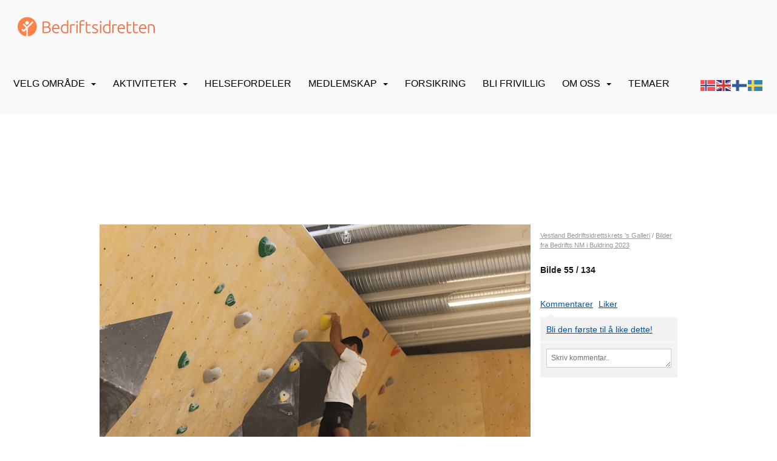

--- FILE ---
content_type: text/html; charset=utf-8
request_url: https://www.bedriftsidretten.no/next/gallery/slideshow?uid=1100342447&aid=91030&pid=672251&pcid=0&colid=0
body_size: 310869
content:

<!DOCTYPE html>
<html lang="no">
<head>
    <meta charset="utf-8" />
    <meta name="viewport" content="width=device-width, initial-scale=1.0" />
    
    <title></title>
    <link rel="shortcut icon" href="/next/files/favicon/200000195/2129/2026/1/19/6278eba3-4401-42d7-a954-591d1a10a01f.png" type="image/x-icon" />
<script>
    (function () {
        var site = {"site":{"siteId":2129,"nifOrgSyncActive":false,"orgId":354,"federationId":1,"applicationId":200000195,"applicationLogo":"https://cdn-bloc.no/background/200000195/394/2018/10/9/idrettenonline-logo.png","siteProfileUserId":1100096788,"siteProfileUserName":"Norges Bedriftsidrettsforbund","sitename":"Bedriftsidretten","domain":"www.bedriftsidretten.no","mainSite":{"siteId":2129,"nifOrgSyncActive":false,"orgId":354,"federationId":1,"applicationId":200000195,"applicationLogo":null,"siteProfileUserId":1100096788,"siteProfileUserName":"Norges Bedriftsidrettsforbund","sitename":"Bedriftsidretten","domain":"norges-bedriftsidrettsforbund.idrettenonline.no","mainSite":null}},"mininetwork":{"siteId":2129,"miniNetworkId":140,"miniNetworkTitle":"Norges Bedriftsidrettsforbund","domain":"www.bedriftsidretten.no","userId":1100096788,"mainSiteId":2129,"siteIdForMemberDetails":2129,"siteIdForEconomy":2129},"isoCode":"nb-no","updateTime":"2026-01-22T20:46:53.4182292+01:00","dateFormat":"dd.mm.yy","webApiEndpoint":"https://webapi.webfarm3.bloc.no"};
        var siteContext = {"site":{"siteId":2129,"nifOrgSyncActive":false,"orgId":354,"federationId":1,"applicationId":200000195,"applicationLogo":"https://cdn-bloc.no/background/200000195/394/2018/10/9/idrettenonline-logo.png","siteProfileUserId":1100096788,"siteProfileUserName":"Norges Bedriftsidrettsforbund","sitename":"Bedriftsidretten","domain":"www.bedriftsidretten.no","mainSite":{"siteId":2129,"nifOrgSyncActive":false,"orgId":354,"federationId":1,"applicationId":200000195,"applicationLogo":null,"siteProfileUserId":1100096788,"siteProfileUserName":"Norges Bedriftsidrettsforbund","sitename":"Bedriftsidretten","domain":"norges-bedriftsidrettsforbund.idrettenonline.no","mainSite":null}},"mininetwork":{"siteId":2129,"miniNetworkId":140,"miniNetworkTitle":"Norges Bedriftsidrettsforbund","domain":"www.bedriftsidretten.no","userId":1100096788,"mainSiteId":2129,"siteIdForMemberDetails":2129,"siteIdForEconomy":2129},"isoCode":"nb-no","updateTime":"2026-01-22T20:46:53.4182292+01:00","dateFormat":"dd.mm.yy","webApiEndpoint":"https://webapi.webfarm3.bloc.no"};
        var userContext = {"mainProfile":{"userId":0,"guid":"","username":"","firstname":"","lastname":"","sex":0,"image":"","profileTypeId":0,"ParentUserId":null,"isPrimaryAccount":false},"currentProfile":{"userId":0,"guid":"","username":"","firstname":"","lastname":"","sex":0,"image":"","profileTypeId":0,"ParentUserId":null,"isPrimaryAccount":false},"accountId":0,"email":"","isWebmaster":false,"isPublisher":false,"isDevAdmin":false,"isNetworkAdmin":false,"updateTime":"2026-01-22T20:46:53.4183088+01:00"};
        var themeCollectionContext = {"id":0,"name":null,"thumbnail":null,"header":{"id":185,"lastModified":"2026-01-19T12:23:17.3470466Z","title":"Idretten Online - Marineblå","favIcon":"/next/files/favicon/200000195/2129/2026/1/19/6278eba3-4401-42d7-a954-591d1a10a01f.png","siteId":394,"image":"http://content.bloc.net/Files/SiteID/500/menutemplate/marinebla.png","updateTime":"0001-01-01T00:00:00","css":"","creator":null,"isPublic":false,"about":""},"logo":{"lastModified":"0001-01-01T00:00:00","fileName":"https://azure.content.bloc.net/logo/200000195/2129/2020/5/19/logo-bedriftsidretten-rgb-gjennomsiktig.png","uploadTime":"2020-05-19T18:06:42.0158347+02:00","imageWidth":219,"imageHeight":50,"logoTopPosition":0,"logoLeftPosition":0,"logoMarginBottom":0,"logoCustomWidth":219,"logoCustomHeight":50,"containerHeight":50,"containerWidth":984,"logoVisibility":"always","disabled":true,"wrapperWidth":"984px","wrapperBackgroundColor":"","url":"/","wrapperMarginLeft":"0px","wrapperMarginRight":"0px","wrapperMarginTop":"0px","wrapperMarginBottom":"0px","wrapperBackgroundImage":"","wrapperBackgroundThemePosition":"","wrapperBackgroundThemeRepeat":"","wrapperBackgroundThemeFixedImage":"","wrapperBackgroundThemeSize":""},"background":{"id":9,"lastModified":"0001-01-01T00:00:00","categoryId":3,"title":"IO Poly Marine","backgroundThemefile":"","backgroundThemeRepeat":"repeat-x","backgroundThemeColor":"#ffffff","backgroundThemeFixedImage":"scroll","backgroundThemePosition":"center top","backgroundThemeSize":"auto"},"widgetAppearance":{"id":0,"lastModified":"0001-01-01T00:00:00","name":null,"enableWidgetAppearanceBorderRadius":false,"contentBorderColor":"#ffffff","contentFontColor":"#000000","contentBorderWidth":"0","contentBgColor":"#ffffff","paddingTop":"0px","paddingBottom":"0px","paddingLeft":"0px","paddingRight":"0px","wbgcolor":"#ffffff","wBoxedBorderColor":"#e7e7e7","wHeaderBgColor":"rgb(242, 242, 242)","wBaseFontColor":"#000000","wHeaderFontColor":"rgb(0, 0, 0)","wHeaderTextAlign":"left","wCornerRadius":"2px","contentBorderRadius":"0px","wHeaderFontSize":"15px","wHeaderFontWeight":"bold","wHeaderFontFamily":"","wHeaderLinkColor":"rgb(172, 172, 172)","wHeaderPadding":"8px 10px","headerPaddingTop":"10px","headerPaddingRight":"10px","headerPaddingBottom":"10px","headerPaddingLeft":"10px","wContentPadding":"10px","contentPaddingTop":"10px","contentPaddingBottom":"10px","contentPaddingLeft":"10px","contentPaddingRight":"10px","wBoxedBorderWidth":"1px","wBoxedBorderStyle":"solid","wHeaderBorderWidth":"0","wHeaderBorderStyle":"none","wHeaderBorderColor":"$ThemeCollection.widgetAppearance.wHeaderBorderColor","wContentBorderWidth":"0","wContentBorderStyle":"none","wContentBorderColor":"$ThemeCollection.widgetAppearance.wContentBorderColor","siteLinkColor":"rgba(242, 153, 74, 1)","siteLinkHoverColor":"rgba(242, 153, 74, 1)","siteLinkActiveColor":"rgba(198, 124, 58, 1)","siteLinkVisitedColor":"rgba(242, 153, 74, 1)"},"font":{"lastModified":"2022-08-30T08:31:24.952663Z","headingTextTransform":"none","headingFontColor":"","baseFontStyle":"normal","baseFontSize":"16px","baseFontFamily":"'Ubuntu', sans-serif","baseFontColor":"#000000","baseFontWeigthForJson":"normal","headingFontFamilyJson":"'Ubuntu', sans-serif","headingFontStyleJson":"normal","headingFontWeightJson":"normal","fontLineHeightJson":"normal","headingLineHeight":"auto","headingLetterSpacing":"","baseFontLetterSpacing":"normal"},"form":{"lastModified":"2023-10-24T11:47:06.3645892Z","enableFormControlBorderRadius":false,"smallFormControlBorderRadius":"0px","defaultFormControlBorderRadius":"4px","largeFormControlBorderRadius":"6px"},"navigation":{"lastModified":"2025-02-12T13:22:55.5852902Z","templateId":0,"height":"","fontWeight":"400","borderRadius":"3px 3px 0px 0px","borderTopLeftRadius":"3px","borderTopRightRadius":"3px","borderBottomRightRadius":"0px","borderBottomLeftRadius":"0px","submenuWidth":"200px","navOutherWidth":"100%","navInnerWidth":"100%","width":"","logoImage":"https://cdn-bloc.no/background/200000195/2129/2025/2/12/rlogo_oransje_transparent_bedriftsidretten.png","mobileLogoImage":"","logoImageHeight":"50px","placementPosition":"belowLogoContainer","paddingLeft":"14px","paddingRight":"14px","paddingTop":"25px","paddingBottom":"25px","marginLeft":"0px","marginRight":"0px","marginTop":"11px","marginBottom":"11px","navOuterMarginTop":"0px","navOuterMarginRight":"0px","navOuterMarginBottom":"0px","navOuterMarginLeft":"0px","color":"","background":"rgb(249, 249, 249)","border":"#101010","linkColor":"rgb(0, 0, 0)","linkHoverColor":"rgb(248, 127, 21)","linkHoverBackground":"rgb(249, 249, 249)","linkActiveColor":"rgb(248, 127, 21)","linkActiveBackground":"rgb(249, 249, 249)","linkDisabledColor":"","linkDisabledBackground":"","brandColor":"","brandHoverColor":"","brandHoverBackground":"","brandText":"","brandVisibility":"always","brandUrl":"","brandMargins":"19px 29px 23px 29px","mobileBrandMargins":"10px 0px 10px 8px","toggleHoverBackground":"","toggleIconBarBackground":"","toggleBorderColor":"","alwaysUseToggler":false,"borderWidth":"0px","fontFamily":"","textTransform":"uppercase","backgroundImage":"","fontSize":"16px","textAlignment":"left","stickyTop":false},"style":{"id":0,"lastModified":"2022-08-30T09:09:28.0818768Z","name":null,"sex0":"#41a3d5","sex1":"#0178cc","sex2":"#ea1291","borderRadiusBase":"0px","borderRadiusSmall":"0px","borderRadiusLarge":"0px","linkColor":"rgb(252, 130, 74)","linkHoverColor":"rgb(252, 130, 74)","linkActiveColor":"rgb(252, 130, 74)","linkVisitedColor":"rgb(252, 130, 74)"},"canvas":{"id":0,"lastModified":"0001-01-01T00:00:00","logoContainerSize":"984px","navContainerSize":"984px","contentSize":"984px","contentBackgroundColor":"Transparent","contentMarginTop":"0px","contentMarginBottom":"0px","contentPaddingTop":"16px","contentPaddingBottom":"16px","contentPaddingLeft":"16px","contentPaddingRight":"16px","sectionPaddingTop":"16px","sectionPaddingBottom":"0px","sectionPaddingLeft":"16px","sectionPaddingRight":"16px","columnPaddingTop":"0","columnPaddingBottom":"0","columnPaddingLeft":"8","columnPaddingRight":"8","logoContainerFloat":"none","navContainerFloat":"none","contentFloat":"none"},"buttons":{"id":0,"lastModified":"2023-10-24T11:47:07.0677138Z","name":null,"defaultButtonBackgroundColor":"#f0f0f0","defaultButtonTextColor":"#333333","defaultButtonBorderColor":"rgb(240, 240, 240)","primaryButtonBorderColor":"rgb(252, 130, 74)","primaryButtonBackgroundColor":"rgb(252, 130, 74)","primaryButtonTextColor":"#ffffff","dangerButtonBackgroundColor":"#d9534f","dangerButtonTextColor":"#ffffff","dangerButtonBorderColor":"#d43f3a","successButtonBackgroundColor":"rgb(77, 188, 155)","successButtonTextColor":"rgb(255, 255, 255)","successButtonBorderColor":"rgb(77, 188, 155)","defaultButtonBorderWidth":"1px","defaultButtonBorderRadius":"3px","successButtonBorderRadius":"3px","successButtonBorderWidth":"1px","primaryButtonBorderRadius":"3px","primaryButtonBorderWidth":"1px","warningButtonBackgroundColor":"rgb(252, 130, 74)","warningButtonBorderColor":"rgb(252, 130, 74)","warningButtonBorderRadius":"3px","warningButtonBorderWidth":"1px","warningButtonTextColor":"#ffffff","dangerButtonBorderRadius":"3px","dangerButtonBorderWidth":"1px","infoButtonBackgroundColor":"#5bc0de","infoButtonBorderColor":"#46b8da","infoButtonBorderRadius":"4px","infoButtonBorderWidth":"1px","infoButtonTextColor":"#ffffff"},"topbar":{"lastModified":"2024-05-08T09:09:39.005992Z","topbarExtendedMenuJson":null,"topbarExtendedMenuIsEnabled":false,"topbarExtendedMenuTitle":null,"topbarTemplate":"Minimal","displayTopbarComponent":"whenSignedIn","displayLanguagePicker":false,"displaySignup":false,"displaySignin":true,"displaySearch":true,"displayFAQ":false,"displaySearchForAdministrators":true,"displayNetworkMenu":true,"displayPublishingToolV2":0,"displayPublishingTool":true,"displayMessageIcon":true,"displayAdminModusTool":true,"networkMenuTitle":"","logo":"","logoLink":"","faqLink":"/help/faq/overview","hideOnScroll":false,"backgroundColor":"rgb(249, 249, 249)","backgroundHoverColor":"rgb(249, 249, 249)","linkColor":"rgb(81, 81, 81)","linkHoverColor":"rgb(252, 130, 74)","borderColor":"rgb(243, 243, 243)"},"footer":{"id":0,"lastModified":"0001-01-01T00:00:00","name":null,"imagePath":null,"widgetPageFooterPageId":37100,"footerCode":"","footerPoweredByBloc":true,"footerLinkFontSize":"14px","footerLinkFontWeight":"bold","footerLinkColor":"white","footerPadding":"20px 10px 100px 10px","footerBackgroundColor":"Transparent","footerTextColor":"white"},"frontpage":{"type":1,"pageId":33361,"url":"/p/33361/hjem","newsFeedAsFrontpageForSignedInUsers":false},"settings":{"siteHasPOSModule":false,"siteHasWebsiteModule":true,"siteHasFileArchive":true,"siteHasEventModule":true,"siteHasStatsModule":true,"siteHasMemberAdministrationModule":false,"siteHasNewsletter":true,"siteHasBannerAdsFromNetwork":0,"websiteIsOnline":true,"googleTag":"G-SHPECGH1QT","googleAnalyticsTrackId":"","googleAnalyticsTrackIdV4":"","facebookPixelId":"1260584957482909","twitterShareBtn":false,"noRobots":false,"robotTxtInfoSiteMapJson":"{\"siteMapForWidgetPages\":true,\"siteMapForEvents\":true,\"siteMapForClassifieds\":true,\"siteMapForBlogPosts\":true,\"siteMapForForum\":true,\"RobotsTxt\":\"\"}","signinRule_UrlToView":null,"paymentPackage":"Basic","signInRule_WhoCanSignIn":0,"signInRule_FacebookLogin":0,"signInRule_WithBankId":0,"signUpRule_WhoCanSignUp":0,"signupRule_SignupWithFacebook":0,"mainCompetitionId":0,"pluginNewsletterPopupIsActive":null},"bootstrap":{"screen_xs_min":"480px","screen_sm_min":"768px","screen_md_min":"992px","screen_lg_min":"1200px","screen_lg_max":"2048","screen_xs_max":"767px","screen_sm_max":"991px","screen_md_max":"1199px"},"localization":{"isocode":"nb-no","languageId":4,"googleTranslateISO":"no","winCode":"NO","macCode":"no_NB","htmlLang":"no","froalaLangCode":"nb","ll_CC":"nb_NO","backuplanguage":"en-us","languageName":"Norwegian","flag":"flags/no.gif","nativeName":"Norsk Bokmål","timeZone":"W. Europe Standard Time"},"customHTML":{"headHtml":"","bodyData":"","footerData":""},"websiteArticleSettings":{"displayRightColMyLastPost":true,"displayRightColArticleCategories":true,"displayRightColArticlePostSortedByYear":true}};

        function createProtectedProxy(obj) {
            return new Proxy(obj, {
                set(target, key, value) {
                    const error = new Error();
                    const stackTrace = error.stack || '';
                    console.warn(`Attempted to set ${key} to ${value}. Stack trace:\n${stackTrace}`);
                    return true;
                },
            });
        }

        window.safeProxy = new Proxy({
            Site: createProtectedProxy(site),
            SiteContext: createProtectedProxy(siteContext),
            UserContext: createProtectedProxy(userContext),
            ThemeCollectionContext: createProtectedProxy(themeCollectionContext)
        }, {
            set(target, key, value) {
                if (key === 'Site' || key === 'SiteContext' || key === 'UserContext' || key === 'ThemeCollectionContext') {
                    console.log(`Attempted to set ${key} to ${value}`);
                    return true;
                }
                target[key] = value;
                return true;
            },
        });

        window.Site = window.safeProxy.Site;
        window.SiteContext = window.safeProxy.SiteContext;
        window.UserContext = window.safeProxy.UserContext;
        window.ThemeCollectionContext = window.safeProxy.ThemeCollectionContext;
    })();
</script>

    <script>
        // Used to defer background-image in css
        window.onload = (e) => document.body.classList.add('loaded');
    </script>

    <script src="/next/js/vendors/jquery/jquery.min.js"></script>
    <script src="https://oldjs.bloc.net/scripts/bloc-primer.js"></script>



    <link rel="stylesheet" crossorigin="anonymous" href="https://vue.webfarm3.bloc.no/frontend/2.263.12/frontend.css">



<script type="module" crossorigin="anonymous" src="https://vue.webfarm3.bloc.no/frontend/2.263.12/index.js"></script>
    
    
	<meta property="og:title" content="Bilder fra Bedrifts NM i Buldring 2023 - Bedriftsidretten" />
	<meta property="og:description" content="Bilder fra fredag 3.november og 4.november" />
	<meta property="og:image" content="https://azurecontentcdn.bloc.net/photo/200000195/2737/2023/11/17/img_7322.jpg" />
	<meta property="og:url" content="https://www.bedriftsidretten.no/next/gallery/slideshow?uid=1100342447&aid=91030&pid=672251" />
	<meta property="og:type" content="website" />
	<meta property="og:site_name" content="Bedriftsidretten" />


    
    

    
    <link rel="stylesheet" type="text/css" media="all" href="https://www.bloc.net/next/gallery/style.min.css?v-2026122" />

    
<meta name="robots" content="noindex" />





    <script async src="https://www.googletagmanager.com/gtag/js?id=G-SHPECGH1QT"></script>
    <script>
        window.dataLayer = window.dataLayer || [];
        function gtag() { dataLayer.push(arguments); }
        gtag('js', new Date());
        gtag('config', 'G-SHPECGH1QT');
    </script>


</head>
<body class="requires-bootstrap-css">
    <!-- FrontendBaseLayout-->
    <style>
        @media only screen and (min-width : 768px) {
            #logo {
                position: absolute;
            }
        }
        #logoWrapper {
            background-size: var(--theme-logo-wrapper-bg-size);
            background-color: var(--theme-logo-wrapper-bg-color);
            background-repeat: var(--theme-logo-wrapper-bg-repeat);
            background-position: var(--theme-logo-wrapper-bg-position);
            background-attachment: var(--theme-logo-wrapper-bg-attachment);
            width: calc(var(--theme-logo-wrapper-width) - var(--theme-logo-wrapper-margin-right) - var(--theme-logo-wrapper-margin-left));
            margin: var(--theme-logo-wrapper-margin-top) auto var(--theme-logo-wrapper-margin-bottom);
            float: var(--theme-logo-logo-container-float);
            max-width: 100%;
        }

        #logoContainer {
            width: 100%;
            margin: 0 auto;
            position: relative;
            overflow: hidden;
            max-width: var(--theme-logo-container-width);
        }

        #logo img {
            max-width: 100%;
        }
        /* Logo when mobile*/
        @media (max-width: 767px) {
            #logoContainer {
                height: auto !important;
            }
            #logo {
                padding-top: 0;
                position: static !important;
            }
            #logo img {
                height: auto !important;
            }
        }
    </style>
<style>
    .bloc-skip-nav-link {
            position: absolute;
            z-index: 99999999;
            left: 0px;
            top: 0px;
            text-decoration: underline;
            color: white !important;
            background-color: #000;
            padding: 0.75rem 1.5rem;
            border-bottom-right-radius: 0.5rem;
            transform: rotateY(90deg);
            transform-origin: left;
            transition: all .2s ease-in-out;
        }

        .bloc-skip-nav-link:focus {
            transform: rotateY(0deg);
            color: white;
            left: 2px;
            top: 2px;
            outline: 1px solid #fff;
            outline-offset: 2px;
            box-shadow: 0 0 0 2px #000, 0 0 0 3px #fff;
        }
        @media (prefers-reduced-motion: reduce) {
            .bloc-skip-nav-link {
                transition: none !important;
            }
        }
</style>

<style id="bloc-navbar-style">
	/*
        Navigation
        Variables needs to be placed on body tag, because we also use them in widgets.

        NB! Do not edit without making the same changes in
        Bloc.Vue\src\components\Theme\ThemeMainMenu.vue
    */
    body {

        /* Size */
        --theme-mainmenu-outer-width: 100%;
        --theme-mainmenu-outer-margin-top: 0px;
        --theme-mainmenu-outer-margin-bottom: 0px;
        --theme-mainmenu-inner-width: 100%;

        /* Font */
        --theme-mainmenu-font-size: 16px;
        --theme-mainmenu-font-family: ;
        --theme-mainmenu-font-weight: 400;
        --theme-mainmenu-text-transform: uppercase;
        --theme-mainmenu-color: ;

        /* Background */
        --theme-mainmenu-background: rgb(249, 249, 249);

        /* Border */
        --theme-mainmenu-border: #101010;
        --theme-mainmenu-border-radius: 3px 3px 0px 0px;
        --theme-mainmenu-border-top-left-radius: 3px;
        --theme-mainmenu-border-top-right-radius: 3px;
        --theme-mainmenu-border-bottom-right-radius: 0px;
        --theme-mainmenu-border-bottom-left-radius: 0px;
        --theme-mainmenu-border-width: 0px;

        /* Brand */
        --theme-mainmenu-brand-margins: 19px 29px 23px 29px;
        --theme-mainmenu-brand-hover-color: ;
        --theme-mainmenu-brand-hover-background: ;
        --theme-mainmenu-mobile-brand-margins: 10px 0px 10px 8px;

        /* Link */
        --theme-mainmenu-link-color: rgb(0, 0, 0);
        --theme-mainmenu-link-hover-color: rgb(248, 127, 21);
        --theme-mainmenu-link-hover-background: rgb(249, 249, 249);
        --theme-mainmenu-link-active-color: rgb(248, 127, 21);
        --theme-mainmenu-link-active-background: rgb(249, 249, 249);

        /* Toggle */
        --theme-mainmenu-toggle-border-color: ;
        --theme-mainmenu-toggle-hover-background: ;

        /* Padding */
        --theme-mainmenu-padding-top: 25px;
        --theme-mainmenu-padding-bottom: 25px;
        --theme-mainmenu-padding-left: 14px;
        --theme-mainmenu-padding-right: 14px;

        /* Margin */
        --theme-mainmenu-margin-top: 11px;
        --theme-mainmenu-margin-bottom: 11px;
        --theme-mainmenu-margin-left: 0px;
        --theme-mainmenu-margin-right: 0px;
        /* Submenu */
        --theme-mainmenu-submenu-width: 200px;

        /* Logo */
        --theme-mainmenu-logo-height: 50px;
        --theme-mainmenu-toggle-icon-bar-background: ;
    }


    .navContainer {
        margin-top: var(--theme-mainmenu-outer-margin-top);
        margin-bottom: var(--theme-mainmenu-outer-margin-bottom);
        font-size: var(--theme-mainmenu-font-size, inherit);
		width: var(--theme-mainmenu-outer-width, 984px);
		max-width:100%;
    }
	/* Navbar */
    .bloc-navbar {
		font-family: var(--theme-mainmenu-font-family, inherit) !important;
		background-image: var(--theme-mainmenu-background-image, none);
        background-color: var(--theme-mainmenu-background);
		text-transform: var(--theme-mainmenu-text-transform, normal);
        font-weight: var(--theme-mainmenu-font-weight, normal);
        border-color: var(--theme-mainmenu-border);
        border-width: var(--theme-mainmenu-border-width);
    }
    .bloc-navbar .container-fluid {
        /* todo: add the default value for container-fluid or canvas here. */
        width:var(--theme-mainmenu-inner-width, 984px);
		max-width:100%;
    }


	/* Brand */

    .bloc-navbar .navbar-brand img {
        margin:8px;
        border-radius:2px;
        height:32px;
        max-height:32px;
    }
@media only screen and (max-width: 767px) {.bloc-navbar .navbar-brand {height: auto;} .bloc-navbar .navbar-brand img {margin: var(--theme-mainmenu-mobile-brand-margins);height:50px;max-height:50px;}}

	@media only screen and (min-width: 768px) {.bloc-navbar .navbar-brand img {margin: var(--theme-mainmenu-brand-margins);height: var(--theme-mainmenu-logo-height); max-height:none;}}
    .bloc-navbar .gtranslate_menu_class {
        float: right;
        padding-left: var(--theme-mainmenu-padding-left);
        padding-right: var(--theme-mainmenu-padding-right);
        padding-top: var(--theme-mainmenu-padding-top);
        padding-bottom: var(--theme-mainmenu-padding-bottom);
        margin-left: var(--theme-mainmenu-margin-left);
        margin-right: var(--theme-mainmenu-margin-right);
        margin-top: var(--theme-mainmenu-margin-top);
        margin-bottom: var(--theme-mainmenu-margin-bottom);
    }
	.bloc-navbar .navbar-brand:hover,
	.bloc-navbar .navbar-brand:focus {
		color:var(--theme-mainmenu-brand-hover-color);
		background-color: var(--theme-mainmenu-brand-hover-background);
	}
	/* Text */
	.bloc-navbar .navbar-text {
		color: var(--theme-mainmenu-color);
	}
    .bloc-navbar .navbar-brand.navbar-brand-image,
    .bloc-navbar .navbar-brand.navbar-brand-image:focus,
    .bloc-navbar .navbar-brand.navbar-brand-image:active,
    .bloc-navbar .navbar-brand.navbar-brand-image:hover{
        height:auto;
        background-color:transparent;
    }

	/* Navbar links */
	.bloc-navbar .navbar-nav > li > a,
    .bloc-navbar .navbar-brand {
		color: var(--theme-mainmenu-link-color);
        font-weight:var(--theme-mainmenu-font-weight);
	}
	.bloc-navbar .navbar-nav > li > a:hover,
	.bloc-navbar .navbar-nav > li > a:focus,
    .bloc-navbar .navbar-brand:hover,
    .bloc-navbar .navbar-brand:focus {
		color: var(--theme-mainmenu-link-hover-color);
		background-color: var(--theme-mainmenu-link-hover-background);
	}
	.bloc-navbar .navbar-nav > .active > a,
	.bloc-navbar .navbar-nav > .active > a:hover,
	.bloc-navbar .navbar-nav > .active > a:focus,
    .bloc-navbar .navbar-brand:active,
    .bloc-navbar .navbar-brand:hover,
    .bloc-navbar .navbar-brand:focus {
		color: var(--theme-mainmenu-link-active-color);
		background-color: var(--theme-mainmenu-link-active-background);
	}
	.bloc-navbar .navbar-nav > .open > a,
	.bloc-navbar .navbar-nav > .open > a:hover,
    .bloc-navbar .navbar-nav > .open > a:focus {
        background-color: var(--theme-mainmenu-link-active-background);
        color:var(--theme-mainmenu-link-active-color) !important;
    }
	/* Navbar Toggle */
	.bloc-navbar .navbar-toggle {
		border-color: var(--theme-mainmenu-link-color);
	}
	.bloc-navbar .navbar-toggle:hover,
	.bloc-navbar .navbar-toggle:focus {
        border-color: var(--theme-mainmenu-link-hover-color);
		background-color: var(--theme-mainmenu-link-hover-background);
	}
	.bloc-navbar .navbar-toggle .icon-bar {
		background-color: var(--theme-mainmenu-link-color);
	}
    .bloc-navbar .navbar-toggle:hover .icon-bar,
    .bloc-navbar .navbar-toggle:focus .icon-bar {
		background-color: var(--theme-mainmenu-link-hover-color);
	}
	/* Navbar Collapsable */
	.bloc-navbar .navbar-collapse,
	.bloc-navbar .navbar-form {
		border-color: var(--theme-mainmenu-border);
	}
	.bloc-navbar .navbar-collapse {
		max-height:none;
	}
	/* Navbar Link (not used in main menu ) */
	.bloc-navbar .navbar-link {
		color: var(--theme-mainmenu-link-color);
	}
	.bloc-navbar .navbar-link:hover {
		color: var(--theme-mainmenu-link-hover-color);
	}
	/* Dropdowns */
	.bloc-navbar .dropdown-menu {
		color: var(--theme-mainmenu-color) !important;
		background-color: var(--theme-mainmenu-background);
        border-top:0;
	}
	.bloc-navbar .dropdown-menu > li > a {
		color: var(--theme-mainmenu-link-color);
	}
	.bloc-navbar .dropdown-menu > li > a:hover,
	.bloc-navbar .dropdown-menu > li > a:focus {
		color: var(--theme-mainmenu-link-hover-color);
		background-color: var(--theme-mainmenu-link-hover-background);
	}
	.bloc-navbar .navbar-nav .open .dropdown-menu > .active > a,
	.bloc-navbar .navbar-nav .open .dropdown-menu > .active > a:hover,
	.bloc-navbar .navbar-nav .open .dropdown-menu > .active > a:focus {
		color: var(--theme-mainmenu-link-active-color);
		background-color: var(--theme-mainmenu-link-active-background);
	}
	.bloc-navbar .has-link > a.caret-trigger {
		padding-left: 0;
	}
    .bloc-navbar b.caret {
		margin-left:10px;
	}
    .bloc-navbar .fa.fa-plus {
		line-height:20px;
	}

	#toggle-mobile-menu {
		display: none;
	}

	/* TABS AND DESKTOP ONLY */
	@media (min-width: 768px) {

        .bloc-navbar {
            border-top-left-radius: var(--theme-mainmenu-border-top-left-radius);
            border-top-right-radius: var(--theme-mainmenu-border-top-right-radius);
            border-bottom-right-radius: var(--theme-mainmenu-border-bottom-right-radius);
            border-bottom-left-radius: var(--theme-mainmenu-border-bottom-left-radius);
		}
        .bloc-navbar .navbar-brand img {
            border-top-left-radius: var(--theme-mainmenu-border-radius);
            border-bottom-left-radius: var(--theme-mainmenu-border-radius);
        }
		.bloc-navbar {
			min-height:0 !important;
		}
        .bloc-navbar .navbar-header > a.navbar-brand {
				padding-top:var(--theme-mainmenu-padding-top);

				padding-bottom:var(--theme-mainmenu-padding-bottom);
        }
		.bloc-navbar .navbar-nav > li > a {
			color: rgb(0, 0, 0);
				padding-left:var(--theme-mainmenu-padding-left);

				padding-right:var(--theme-mainmenu-padding-right);

				padding-top:var(--theme-mainmenu-padding-top);


				padding-bottom:var(--theme-mainmenu-padding-bottom);



				margin-left:var(--theme-mainmenu-margin-left);


				margin-right:var(--theme-mainmenu-margin-right);

				margin-top:var(--theme-mainmenu-margin-top);

				margin-bottom:var(--theme-mainmenu-margin-bottom);


		}

		.bloc-navbar .navbar-nav .open .dropdown-menu {
			float: right;
            min-width:var(--theme-mainmenu-submenu-width) !important;
		}

		.bloc-navbar .navbar-nav .dropdown-submenu > a:hover:after {
			border-left-color: var(--theme-link-active-color);
		}

		.bloc-navbar .navbar-nav > li.has-link > a,
		.bloc-navbar .navbar-nav > li > a.dropdown-toggle {
			float: left;
		}

		.bloc-navbar .navbar-nav i.fa {
			display: none; /* display none here will hide fa-icons */
		}
        .bloc-navbar .navbar-nav > li > a > i.fa {
			display: inline-block;
		}

		.bloc-navbar .has-link .dropdown-menu {
			right: 0;
			left:auto;
		}

		/* Sub-Submenus */
		.bloc-navbar .dropdown-submenu .dropdown-menu{
			left: 100%;
		}

        .bloc-navbar .navbar-nav.navbar-right > li:last-child .dropdown-submenu .dropdown-menu{
            right: 100%;
            left: auto;
        }

        /* Center align menu */






	}

    /*
    MOBILE ONLY
	*/

	@media (max-width: 767px) {
        #navContainer .navbar-header {
            display: grid;
            align-items: stretch;
grid-template-columns: 0 min-content auto minmax(min-content, 15%) 0;
        }
        #toggle-mobile-menu {
            display: grid;
            place-items: center;
margin: 0.25rem 0.25rem 0.25rem 1rem;
			color: var(--theme-mainmenu-link-color, var(--theme-link-color, #00F));
        }
            #toggle-mobile-menu:hover {
                color: var(--theme-mainmenu-link-hover-color);
                background-color: var(--theme-mainmenu-link-hover-background);
            }


            /*#toggle-mobile-menu:focus-visible {
                outline: 5px auto -webkit-focus-ring-color;
                outline-offset: -2px;
                box-shadow: 0 0 0 2px var(--theme-link-color), 0 0 0 3px white;
                border-radius: 3px;
            }*/
            #navContainer a.navbar-brand-image {
            margin-right: 2rem;
			margin: 0.25rem 1rem 0.25rem 0.25rem;
        }
        #bloc-navbar-main {
            font-size: 120%;
            display: none;
            position: absolute;
            left: 0;
            width: 100%;
            overflow-y: auto;
            scrollbar-gutter: stable;
            z-index: 1020;
            max-height: calc(100vh - var(--mobile-menu-height, 100px));
            background-color: var(--theme-mainmenu-background);
            margin: 0 !important;
            border-bottom: 2px solid rgba(0, 0, 0, 0.22);
        }
            #bloc-navbar-main::-webkit-scrollbar {
                width: 0;
            }
            #bloc-navbar-main ul.navbar-nav {
				width:100%;
                padding-bottom: 4px;
                margin: 0 !important;
            }
                #bloc-navbar-main ul.navbar-nav > li {
                    border-top-color: rgba(0, 0, 0, 0.22);
					border-top-width: 1px;
                    border-top-style: solid;
                }
                    #bloc-navbar-main ul.navbar-nav > li > a {
                        display: flex;
                        justify-content: space-between;
                        align-items: center;
                        padding: 1.5rem 1rem;
                    }
                        #bloc-navbar-main ul.navbar-nav > li > a > i {
                            margin-top: -1rem;
                            margin-bottom: -1rem;
                        }
        .bloc-navbar .navbar-nav .open .dropdown-menu > li > a {
			color: var(--theme-mainmenu-link-color);
		}

		.bloc-navbar .navbar-nav .open .dropdown-menu > li > a:hover,
		.bloc-navbar .navbar-nav .open .dropdown-menu > li > a:focus {
			color: var(--theme-mainmenu-link-hover-color:);
		}

		.bloc-navbar .navbar-nav .dropdown-submenu > a:hover:after {
			border-top-color: var(--theme-mainmenu-link-active-color);
		}

		.bloc-navbar b.caret {
			display: none;
		}

		.bloc-navbar .navbar-nav .dropdown-submenu > a:after {
			display: none;
		}

		.bloc-navbar .has-link > a.caret-trigger {
			padding-left: 0;
			position: absolute;
			right: 0;
			top: 0;
		}

		.bloc-navbar .has-link > a > i.fa {
			display: none;
		}

		.bloc-navbar .has-link > .caret-trigger > i.fa {
			display: block;
		}

        /*
          Hide the [+] icon on items with sub-sub for mobile view
          Add indent on the sub-sub menu
        */


        .bloc-navbar .menu-depth-0.open .menu-depth-1 ul {
          display:block !important;
        }
        .bloc-navbar .menu-depth-1 .dropdown-toggle i,
        .bloc-navbar .menu-depth-1 .dropdown-toggle b{
          display:none !important;
        }

		.bloc-navbar .menu-depth-0 .dropdown-menu li a {
			padding-left:20px !important;
		}
		.bloc-navbar .menu-depth-1 .dropdown-menu li a {
			padding-left:40px !important;
		}
		.bloc-navbar .menu-depth-1 .dropdown-menu li a:before{
			content:'•  ';
		}
		.bloc-navbar .menu-depth-2 .dropdown-menu li a {
			padding-left:60px !important;
		}
		.bloc-navbar .menu-depth-3 .dropdown-menu li a {
			padding-left:90px !important;
		}
	}
</style>
<script>
	(function () {
		function isChildOf(child, parent) {
			if (parent === null)
				return false;
			let node = child.node;
			while (node !== null) {
                if (node === parent) {
                    return true;
                }
                node = node.parentNode;
			}
			return false;
		}

		function debounce(func, wait) {
			let timeout;
			return function (...args) {
				clearTimeout(timeout);
				timeout = setTimeout(() => func.apply(this, args), wait);
			};
		}

		function updateMenuVariable() {
			const poweredByHeight = document.getElementById('poweredBy')?.clientHeight ?? 0;
			const topbarHeight = document.querySelector('nav.navbar.navbar-minimal')?.clientHeight ?? 0;
			const otherTopbarHeight = document.querySelector('nav.navbar.navbar-default')?.clientHeight ?? 0;
			const navbarHeaderHeight = document.getElementById('navContainer')?.querySelector('.navbar-header')?.clientHeight ?? 0;
			const logoContainerHeight = document.getElementById('logoWrapper')?.clientHeight ?? 0;

			const newValue = poweredByHeight + topbarHeight + (navbarHeaderHeight*2) + logoContainerHeight + otherTopbarHeight;

			document.body.style.setProperty('--mobile-menu-height', `${newValue}px`);
		}

		const debouncedUpdateMenuVariable = debounce(updateMenuVariable, 50);

		const resizeObserver = new ResizeObserver((entries) => {
			for (let entry of entries) {
				if (entry.target === document.body) {
					debouncedUpdateMenuVariable();
				}
			}
		});

		resizeObserver.observe(document.body);

		const mutationObserver = new MutationObserver((mutations) => {
			// Filter out mutations caused by changes to the style element
			if (!mutations.some(mutation => mutation.target.id === 'bloc-navbar-style')) {
				debouncedUpdateMenuVariable();
			}
		});

		mutationObserver.observe(document.body, {
			childList: true,
			subtree: true,
		});

		window.addEventListener('resize', debouncedUpdateMenuVariable);

		function toggleBlocMobileMenu(ev) {
			ev.stopPropagation();
			const toggleBtnIcon = document.getElementById('toggle-mobile-menu').querySelector('span.fa');
			const navbarContent = document.getElementById('bloc-navbar-main');
			const mainContent = document.querySelector('main#content');
			const footerContent = document.querySelector('footer');

			if (navbarContent.style.display === 'block') {
				navbarContent.removeAttribute('style');
				document.body.style.overflow = '';

				
				toggleBtnIcon.classList.add('fa-bars');
				toggleBtnIcon.classList.remove('fa-times')

				// Remove event listeners if present
				mainContent.removeEventListener('click', toggleBlocMobileMenu);
				footerContent?.removeEventListener('click', toggleBlocMobileMenu);
			} else {
				// Open menu (remove scrolling on elements behind the menu)
				document.body.style.overflow = 'hidden';
				navbarContent.style.display = 'block';

				// Toggle the icon to open state
				toggleBtnIcon.classList.add('fa-times');
				toggleBtnIcon.classList.remove('fa-bars')

				navbarContent.getClientRects

				// Make sure the user is fully scrolled up to the menu
				const menuContainer = document.getElementById('navContainer');
				const menuContainerPos = menuContainer.getClientRects()[0]?.top ?? 0;

				// Topbar will be in the way
				const topbarHeight = document.querySelector('nav.navbar.navbar-minimal')?.clientHeight ?? 0;
				const otherTopbarHeight = document.querySelector('nav.navbar.navbar-default')?.clientHeight ?? 0;
				// Logo too, if it's in use
				const logoContainerHeight = document.getElementById('logoWrapper')?.clientHeight ?? 0;

				window.scrollTo(0, menuContainerPos - topbarHeight - otherTopbarHeight - logoContainerHeight);
				
				// Clicking on mainContent or footer should close the menu, but not on the first click (if the menu is in widget, ie. inside mainContent)
				if (!isChildOf(navbarContent, mainContent))
					mainContent.addEventListener('click', toggleBlocMobileMenu, { once: true });
				if (!isChildOf(navbarContent, footerContent))
					footerContent?.addEventListener('click', toggleBlocMobileMenu, { once: true });
			}
		}

		document.addEventListener('DOMContentLoaded', () => {
			console.log('attaching.');
            const toggleMobileMenu = document.getElementById('toggle-mobile-menu');
			if (toggleMobileMenu) {
				// Make sure we don't double-attach
				toggleMobileMenu.removeEventListener('click', toggleBlocMobileMenu);
				toggleMobileMenu.addEventListener('click', toggleBlocMobileMenu);
            }
        });
	})();

</script>
<div id="navContainer" class="navContainer" style="display:block;">
    <a class="bloc-skip-nav-link" href="#bloc-skip-nav">Hopp til sideinnhold</a>
	<nav class="bloc-navbar navbar " role="navigation" style="margin-bottom: 0;">
		<div class="container-fluid">
			<div class="navbar-header">
                        <a 
                            class="navbar-brand nopadding !p-0 navbar-brand-image "
                            href="/">
                            
                    <img  src="https://cdn-bloc.no/background/200000195/2129/2025/2/12/rlogo_oransje_transparent_bedriftsidretten.png?maxwidth=600&height=100&quality=90&scale=both" 
                        width=""
                        height="100"
                        data-src="https://cdn-bloc.no/background/200000195/2129/2025/2/12/rlogo_oransje_transparent_bedriftsidretten.png?maxwidth=600&height=100&quality=90&scale=both|https://cdn-bloc.no/background/200000195/2129/2025/2/12/rlogo_oransje_transparent_bedriftsidretten.png?maxwidth=1200&height=200&quality=90&scale=both" 
                        data-src-medium="https://cdn-bloc.no/background/200000195/2129/2025/2/12/rlogo_oransje_transparent_bedriftsidretten.png?maxwidth=600&height=100&quality=90&scale=both|https://cdn-bloc.no/background/200000195/2129/2025/2/12/rlogo_oransje_transparent_bedriftsidretten.png?maxwidth=1200&height=200&quality=90&scale=both" 
                        data-src-small="https://cdn-bloc.no/background/200000195/2129/2025/2/12/rlogo_oransje_transparent_bedriftsidretten.png?maxwidth=600&height=100&quality=90&scale=both|https://cdn-bloc.no/background/200000195/2129/2025/2/12/rlogo_oransje_transparent_bedriftsidretten.png?maxwidth=1200&height=200&quality=90&scale=both" 
                        data-original-image="https://cdn-bloc.no/background/200000195/2129/2025/2/12/rlogo_oransje_transparent_bedriftsidretten.png" 
                         title='Menu logo' style='max-width: none;' />
                    

                        </a>
                    <span></span>
                    <a id="toggle-mobile-menu" tabindex="0" role="button" class="btn" onkeypress="if (event.keyCode == 13 || event.key == ' ' || event.code == 'Space') { { this.click(); return false; }}">
                        <span class="sr-only">
                            Veksle navigasjon
                        </span>
                        <span class="fa fa-bars fa-2x"></span>
                    </a>
			</div>
			<div id="bloc-navbar-main">
                <ul class="nav navbar-nav ">
                    
								            <li class="dropdown  menu-depth-0" data-menuId="61122">
									            <a class="dropdown-toggle caret-trigger" data-toggle="dropdown" tabindex="0" onkeypress="if (event.keyCode == 13 || event.key == ' ' || event.code == 'Space') { { this.click(); return false; }}" >Velg område<b class="caret hidden-xs"></b><i class="fa visible-xs fa-angle-down fa-2x pull-right"></i></a><ul class='dropdown-menu'>
								<li  data-menuId="61125">
									<a href="https://agder.bedriftsidretten.no/" target="_blank">Agder</a>
								</li>
								<li  data-menuId="63672">
									<a href="http://buskerud.bedriftsidretten.no/" target="_blank">Buskerud</a>
								</li>
								<li  data-menuId="61127">
									<a href="https://innlandet.bedriftsidretten.no/" target="_blank">Innlandet</a>
								</li>
								<li  data-menuId="61132">
									<a href="http://midtnorge.bedriftsidretten.no/" target="_blank">Midt-Norge</a>
								</li>
								<li  data-menuId="61133">
									<a href="http://nordland.bedriftsidretten.no/" target="_blank">Nordland</a>
								</li>
								<li  data-menuId="61134">
									<a href="http://oslo.bedriftsidretten.no/" target="_blank">Oslo og Akershus</a>
								</li>
								<li  data-menuId="61135">
									<a href="http://rogaland.bedriftsidretten.no/" target="_blank">Rogaland</a>
								</li>
								<li  data-menuId="61136">
									<a href="https://telemark.bedriftsidretten.no/" target="_blank">Telemark</a>
								</li>
								<li  data-menuId="61138">
									<a href="https://tromsfinnmark.bedriftsidretten.no/" target="_blank">Troms og Finnmark</a>
								</li>
								<li  data-menuId="61139">
									<a href="https://vestfold.bedriftsidretten.no/" target="_blank">Vestfold</a>
								</li>
								<li  data-menuId="61129">
									<a href="https://hordaland.bedriftsidretten.no/" target="_blank">Vestland</a>
								</li>
								<li  data-menuId="61140">
									<a href="https://ostfold.bedriftsidretten.no/" target="_blank">Østfold</a>
								</li></ul>
								            </li>
								            <li class="dropdown  menu-depth-0" data-menuId="64387">
									            <a class="dropdown-toggle caret-trigger" data-toggle="dropdown" tabindex="0" onkeypress="if (event.keyCode == 13 || event.key == ' ' || event.code == 'Space') { { this.click(); return false; }}" >Aktiviteter<b class="caret hidden-xs"></b><i class="fa visible-xs fa-angle-down fa-2x pull-right"></i></a><ul class='dropdown-menu'>
								<li  data-menuId="54482">
									<a href="/next/p/26976/alle-arrangement" target="">Alle arrangement</a>
								</li>
								<li  data-menuId="105666">
									<a href="/next/page/aktivbedrift" target="">Aktiv bedrift</a>
								</li>
								<li  data-menuId="54704">
									<a href="/next/p/34311/bowling" target="">Bowling</a>
								</li>
								<li  data-menuId="54703">
									<a href="/next/p/34310/bordtennis" target="">Bordtennis</a>
								</li>
								<li  data-menuId="54705">
									<a href="/next/p/34312/curling" target="">Curling</a>
								</li>
								<li  data-menuId="88017">
									<a href="https://www.bedriftsidretten.no/next/p/86365/digitaltrening" target="">Digital trening</a>
								</li>
								<li  data-menuId="123972">
									<a href="https://www.bedriftsidretten.no/next/page/e-sport" target="">E-sport</a>
								</li>
								<li  data-menuId="54701">
									<a href="/next/p/34308/fotball" target="">Fotball</a>
								</li>
								<li  data-menuId="54706">
									<a href="/next/p/34313/golf" target="">Golf</a>
								</li>
								<li  data-menuId="113881">
									<a href="/next/p/73533/gruppetrening" target="">Gruppetrening</a>
								</li>
								<li  data-menuId="54712">
									<a href="/next/p/34319/handball" target="">Håndball</a>
								</li>
								<li  data-menuId="54707">
									<a href="/next/p/34314/innebandy" target="">Innebandy</a>
								</li>
								<li  data-menuId="54717">
									<a href="/next/p/34324/kanonball" target="">Kanonball</a>
								</li>
								<li  data-menuId="136269">
									<a href="/next/events/p/1000117056/nm-bedrift-buldring-2025" target="">Klatring</a>
								</li>
								<li  data-menuId="54708">
									<a href="/next/p/34315/lop" target="">Løp</a>
								</li>
								<li  data-menuId="55669">
									<a href="/next/p/34923/orientering" target="">Orientering</a>
								</li>
								<li  data-menuId="134159">
									<a href="/next/p/93963/padel" target="">Padel</a>
								</li>
								<li  data-menuId="67078">
									<a href="/next/p/40343/pausegym" target="">Pausegym</a>
								</li>
								<li  data-menuId="54710">
									<a href="/next/p/34317/skyting" target="">Skyting</a>
								</li>
								<li  data-menuId="54713">
									<a href="/next/p/34320/ski" target="">Ski</a>
								</li>
								<li  data-menuId="54719">
									<a href="/next/p/34326/skoyter" target="">Skøyter</a>
								</li>
								<li  data-menuId="54711">
									<a href="/next/p/34318/sykkel" target="">Sykkel</a>
								</li>
								<li  data-menuId="54716">
									<a href="/next/p/34323/squash" target="">Squash</a>
								</li>
								<li  data-menuId="55387">
									<a href="/next/p/34668/svomming" target="">Svømming</a>
								</li>
								<li  data-menuId="105164">
									<a href="https://www.sykletiljobben.no/" target="_blank">Sykle til jobben</a>
								</li>
								<li  data-menuId="61175">
									<a href="https://www.tipatopp.no/next/page/hjem" target="_blank">Ti på Topp</a>
								</li>
								<li  data-menuId="54714">
									<a href="/next/p/34321/volleyball" target="">Volleyball</a>
								</li>
								<li  data-menuId="55424">
									<a href="/next/p/34705/yoga" target="">Yoga</a>
								</li></ul>
								            </li>
								<li  data-menuId="115148">
									<a href="/next/page/helsefordeler" target="">Helsefordeler</a>
								</li>
								            <li class="dropdown  menu-depth-0" data-menuId="54486">
									            <a class="dropdown-toggle caret-trigger" data-toggle="dropdown" tabindex="0" onkeypress="if (event.keyCode == 13 || event.key == ' ' || event.code == 'Space') { { this.click(); return false; }}" >Medlemskap<b class="caret hidden-xs"></b><i class="fa visible-xs fa-angle-down fa-2x pull-right"></i></a><ul class='dropdown-menu'>
								<li  data-menuId="114870">
									<a href="https://www.bedriftsidretten.no/next/p/79503/bedriftsidrettslaget" target="">Dann eget bedriftsidrettslag</a>
								</li>
								<li  data-menuId="117153">
									<a href="/next/p/79944/individuelt-medlemskap" target="">Individuelt medlemskap</a>
								</li>
								<li  data-menuId="138843">
									<a href="https://www.bedriftsidretten.no/next/p/97701/idrettens-medlemssystem" target="">Lagets medlemssystem</a>
								</li></ul>
								            </li>
								<li  data-menuId="55522">
									<a href="https://www.bedriftsidretten.no/next/page/forsikring" target="">Forsikring</a>
								</li>
								<li  data-menuId="117001">
									<a href="/next/p/77866/bli-frivillig" target="">Bli frivillig</a>
								</li>
								            <li class="dropdown  menu-depth-0" data-menuId="55525">
									            <a class="dropdown-toggle caret-trigger" data-toggle="dropdown" tabindex="0" onkeypress="if (event.keyCode == 13 || event.key == ' ' || event.code == 'Space') { { this.click(); return false; }}" >Om oss<b class="caret hidden-xs"></b><i class="fa visible-xs fa-angle-down fa-2x pull-right"></i></a><ul class='dropdown-menu'>
								<li  data-menuId="62411">
									<a href="/next/page/kontakt-oss" target="">Kontakt oss</a>
								</li>
								<li  data-menuId="117571">
									<a href="/next/p/78193/organisasjon" target="">Organisasjon</a>
								</li>
								<li  data-menuId="126631">
									<a href="https://www.bedriftsidretten.no/next/p/79826/om-bedriftsidretten" target="">Om Bedriftsidretten</a>
								</li></ul>
								            </li>
								<li  data-menuId="139679">
									<a href="/next/tema/temaer" target="">Temaer</a>
								</li>
                </ul>
                <div class="gtranslate_wrapper gtranslate_menu_class"></div>
			</div>
		</div>
	</nav>
</div>
<script src="https://www.bloc.net/next/js/mainmenu.js?v-2026122"  ></script>
        <div class="clearfix"></div>


    
    <div id="app" data-props='{"scope":"","bot":false,"showHeader":false}'></div>
    <main id="content" class="canvas-staticpage">
    <a name="bloc-skip-nav" style="position: absolute; scroll-margin-top: 70px;"></a>
    <div class="layout-canvas">
        



    <div id="vue-widget-profile-header" class="mb-4"
         data-vue-widget-name="ProfileHeader" data-props='{
                "guid": "c995c030-fd7f-417d-b3d5-d94c67411d91",
                "userId": 1100342447,
                "username": "Vestland Bedriftsidrettskrets",
                "profileImage": "https://azurecontentcdn.bloc.net/profile/200000195/2737/2022/9/26/facebook_profilbilde.jpg",
                "tileId": 14
            }' style="min-height: 150px;">
    </div>




	
    

<div id="gallery" class="clearfix" style="margin-top:16px">

<input type="hidden" id="aid" data-aid="91030" />
<input type="hidden" id="uid" data-uid="1100342447" />
<input type="hidden" id="colid" data-colid="0" />
<input type="hidden" id="pcid" data-pcid="0" />
<div class="container" style="padding-top:0;">

</div>
<div id="slideshow-container" class="row">
	


<div class="col-sm-9">
	<div id="slideshow" style="min-height:500px">
		<div class="action-loading"></div>
            <p id="current" data-pid="672251" >

                    <img loading="lazy" src="https://cdn-bloc.no/photo/200000195/2737/2023/11/17/img_7322.jpg?width=710&height=710&quality=90&bgcolor=fff&mode=max" 
                        width="710"
                        height="710"
                        data-src="https://cdn-bloc.no/photo/200000195/2737/2023/11/17/img_7322.jpg?width=710&height=710&quality=90&bgcolor=fff&mode=max|https://cdn-bloc.no/photo/200000195/2737/2023/11/17/img_7322.jpg?width=1420&height=1420&quality=90&bgcolor=fff&mode=max" 
                        data-src-medium="https://cdn-bloc.no/photo/200000195/2737/2023/11/17/img_7322.jpg?width=710&height=710&quality=90&bgcolor=fff&mode=max|https://cdn-bloc.no/photo/200000195/2737/2023/11/17/img_7322.jpg?width=1420&height=1420&quality=90&bgcolor=fff&mode=max" 
                        data-src-small="https://cdn-bloc.no/photo/200000195/2737/2023/11/17/img_7322.jpg?width=710&height=710&quality=90&bgcolor=fff&mode=max|https://cdn-bloc.no/photo/200000195/2737/2023/11/17/img_7322.jpg?width=1420&height=1420&quality=90&bgcolor=fff&mode=max" 
                        data-original-image="https://cdn-bloc.no/photo/200000195/2737/2023/11/17/img_7322.jpg" 
                         CLASS='img-responsive' />
                    
      
            </p>
			<div id="actions">

				<div class="btn-group pull-right">

						<button class="btn btn-link" id="like_menu">Liker</button>

				</div>
			</div>
			<ul id="options" tabindex="42">
				<li class="option makeAlbumCover">Gj&#xF8;r til album cover</li>
				<li class="option deletePicture">Delete this photo</li>
				<li class="option">
					<a target="_blank" href="https://azurecontentcdn.bloc.net/photo/200000195/2737/2023/11/17/img_7322.jpg">
						nedlasting
					</a>
				</li>
			</ul>
	
		<div id="controls">
				<a href="/next/gallery/slideshow?uid=1100342447&aid=91030&pid=672250&pcid=0&colid=0" id="picture_previous">
					<img src="https://oldjs.bloc.net/views/gallery/images/slideshow_arrow_left.png" alt="Previous" />
				</a>
		
				<a href="/next/gallery/slideshow?uid=1100342447&aid=91030&pid=672252&pcid=0&colid=0" id="picture_next">
					<img src="https://oldjs.bloc.net/views/gallery/images/slideshow_arrow_right.png" alt="Next" />
				</a>
		
		</div>
        
	</div>

	<div id="slidelist">
		<p id="overview_previous" class="js-requiered" style='display:none;' >
			<img src="/views/gallery/images/slideshow_arrow_left.png" alt="Previous" />
		</p>
		<p id="overview_next" class="js-requiered" >
			<img src="/views/gallery/images/slideshow_arrow_right.png" alt="Next" />
		</p>
		<ul id="navigation" class="js-change-style" style="margin-left:0px">
				<li data-pid="672197"
									
					>
					<a href="/next/gallery/slideshow?uid=1100342447&amp;aid=91030&amp;pid=672197&pcid=0&colid=0">
						
                    <img loading="lazy" src="https://cdn-bloc.no/photo/200000195/2737/2023/11/17/img_7013.jpg?width=99&height=99&bgcolor=fff&mode=crop&scale=both&anchor=topcenter" 
                        width="99"
                        height="99"
                        data-src="https://cdn-bloc.no/photo/200000195/2737/2023/11/17/img_7013.jpg?width=99&height=99&bgcolor=fff&mode=crop&scale=both&anchor=topcenter|https://cdn-bloc.no/photo/200000195/2737/2023/11/17/img_7013.jpg?width=198&height=198&bgcolor=fff&mode=crop&scale=both&anchor=topcenter" 
                        data-src-medium="https://cdn-bloc.no/photo/200000195/2737/2023/11/17/img_7013.jpg?width=99&height=99&bgcolor=fff&mode=crop&scale=both&anchor=topcenter|https://cdn-bloc.no/photo/200000195/2737/2023/11/17/img_7013.jpg?width=198&height=198&bgcolor=fff&mode=crop&scale=both&anchor=topcenter" 
                        data-src-small="https://cdn-bloc.no/photo/200000195/2737/2023/11/17/img_7013.jpg?width=99&height=99&bgcolor=fff&mode=crop&scale=both&anchor=topcenter|https://cdn-bloc.no/photo/200000195/2737/2023/11/17/img_7013.jpg?width=198&height=198&bgcolor=fff&mode=crop&scale=both&anchor=topcenter" 
                        data-original-image="https://cdn-bloc.no/photo/200000195/2737/2023/11/17/img_7013.jpg" 
                         CLASS='img-responsive' />
                    
					</a>
				</li>
				<li data-pid="672198"
									
					>
					<a href="/next/gallery/slideshow?uid=1100342447&amp;aid=91030&amp;pid=672198&pcid=0&colid=0">
						
                    <img loading="lazy" src="https://cdn-bloc.no/photo/200000195/2737/2023/11/17/img_7014.jpg?width=99&height=99&bgcolor=fff&mode=crop&scale=both&anchor=topcenter" 
                        width="99"
                        height="99"
                        data-src="https://cdn-bloc.no/photo/200000195/2737/2023/11/17/img_7014.jpg?width=99&height=99&bgcolor=fff&mode=crop&scale=both&anchor=topcenter|https://cdn-bloc.no/photo/200000195/2737/2023/11/17/img_7014.jpg?width=198&height=198&bgcolor=fff&mode=crop&scale=both&anchor=topcenter" 
                        data-src-medium="https://cdn-bloc.no/photo/200000195/2737/2023/11/17/img_7014.jpg?width=99&height=99&bgcolor=fff&mode=crop&scale=both&anchor=topcenter|https://cdn-bloc.no/photo/200000195/2737/2023/11/17/img_7014.jpg?width=198&height=198&bgcolor=fff&mode=crop&scale=both&anchor=topcenter" 
                        data-src-small="https://cdn-bloc.no/photo/200000195/2737/2023/11/17/img_7014.jpg?width=99&height=99&bgcolor=fff&mode=crop&scale=both&anchor=topcenter|https://cdn-bloc.no/photo/200000195/2737/2023/11/17/img_7014.jpg?width=198&height=198&bgcolor=fff&mode=crop&scale=both&anchor=topcenter" 
                        data-original-image="https://cdn-bloc.no/photo/200000195/2737/2023/11/17/img_7014.jpg" 
                         CLASS='img-responsive' />
                    
					</a>
				</li>
				<li data-pid="672199"
									
					>
					<a href="/next/gallery/slideshow?uid=1100342447&amp;aid=91030&amp;pid=672199&pcid=0&colid=0">
						
                    <img loading="lazy" src="https://cdn-bloc.no/photo/200000195/2737/2023/11/17/img_7015.jpg?width=99&height=99&bgcolor=fff&mode=crop&scale=both&anchor=topcenter" 
                        width="99"
                        height="99"
                        data-src="https://cdn-bloc.no/photo/200000195/2737/2023/11/17/img_7015.jpg?width=99&height=99&bgcolor=fff&mode=crop&scale=both&anchor=topcenter|https://cdn-bloc.no/photo/200000195/2737/2023/11/17/img_7015.jpg?width=198&height=198&bgcolor=fff&mode=crop&scale=both&anchor=topcenter" 
                        data-src-medium="https://cdn-bloc.no/photo/200000195/2737/2023/11/17/img_7015.jpg?width=99&height=99&bgcolor=fff&mode=crop&scale=both&anchor=topcenter|https://cdn-bloc.no/photo/200000195/2737/2023/11/17/img_7015.jpg?width=198&height=198&bgcolor=fff&mode=crop&scale=both&anchor=topcenter" 
                        data-src-small="https://cdn-bloc.no/photo/200000195/2737/2023/11/17/img_7015.jpg?width=99&height=99&bgcolor=fff&mode=crop&scale=both&anchor=topcenter|https://cdn-bloc.no/photo/200000195/2737/2023/11/17/img_7015.jpg?width=198&height=198&bgcolor=fff&mode=crop&scale=both&anchor=topcenter" 
                        data-original-image="https://cdn-bloc.no/photo/200000195/2737/2023/11/17/img_7015.jpg" 
                         CLASS='img-responsive' />
                    
					</a>
				</li>
				<li data-pid="672200"
									
					>
					<a href="/next/gallery/slideshow?uid=1100342447&amp;aid=91030&amp;pid=672200&pcid=0&colid=0">
						
                    <img loading="lazy" src="https://cdn-bloc.no/photo/200000195/2737/2023/11/17/img_7028.jpg?width=99&height=99&bgcolor=fff&mode=crop&scale=both&anchor=topcenter" 
                        width="99"
                        height="99"
                        data-src="https://cdn-bloc.no/photo/200000195/2737/2023/11/17/img_7028.jpg?width=99&height=99&bgcolor=fff&mode=crop&scale=both&anchor=topcenter|https://cdn-bloc.no/photo/200000195/2737/2023/11/17/img_7028.jpg?width=198&height=198&bgcolor=fff&mode=crop&scale=both&anchor=topcenter" 
                        data-src-medium="https://cdn-bloc.no/photo/200000195/2737/2023/11/17/img_7028.jpg?width=99&height=99&bgcolor=fff&mode=crop&scale=both&anchor=topcenter|https://cdn-bloc.no/photo/200000195/2737/2023/11/17/img_7028.jpg?width=198&height=198&bgcolor=fff&mode=crop&scale=both&anchor=topcenter" 
                        data-src-small="https://cdn-bloc.no/photo/200000195/2737/2023/11/17/img_7028.jpg?width=99&height=99&bgcolor=fff&mode=crop&scale=both&anchor=topcenter|https://cdn-bloc.no/photo/200000195/2737/2023/11/17/img_7028.jpg?width=198&height=198&bgcolor=fff&mode=crop&scale=both&anchor=topcenter" 
                        data-original-image="https://cdn-bloc.no/photo/200000195/2737/2023/11/17/img_7028.jpg" 
                         CLASS='img-responsive' />
                    
					</a>
				</li>
				<li data-pid="672201"
									
					>
					<a href="/next/gallery/slideshow?uid=1100342447&amp;aid=91030&amp;pid=672201&pcid=0&colid=0">
						
                    <img loading="lazy" src="https://cdn-bloc.no/photo/200000195/2737/2023/11/17/img_7036.jpg?width=99&height=99&bgcolor=fff&mode=crop&scale=both&anchor=topcenter" 
                        width="99"
                        height="99"
                        data-src="https://cdn-bloc.no/photo/200000195/2737/2023/11/17/img_7036.jpg?width=99&height=99&bgcolor=fff&mode=crop&scale=both&anchor=topcenter|https://cdn-bloc.no/photo/200000195/2737/2023/11/17/img_7036.jpg?width=198&height=198&bgcolor=fff&mode=crop&scale=both&anchor=topcenter" 
                        data-src-medium="https://cdn-bloc.no/photo/200000195/2737/2023/11/17/img_7036.jpg?width=99&height=99&bgcolor=fff&mode=crop&scale=both&anchor=topcenter|https://cdn-bloc.no/photo/200000195/2737/2023/11/17/img_7036.jpg?width=198&height=198&bgcolor=fff&mode=crop&scale=both&anchor=topcenter" 
                        data-src-small="https://cdn-bloc.no/photo/200000195/2737/2023/11/17/img_7036.jpg?width=99&height=99&bgcolor=fff&mode=crop&scale=both&anchor=topcenter|https://cdn-bloc.no/photo/200000195/2737/2023/11/17/img_7036.jpg?width=198&height=198&bgcolor=fff&mode=crop&scale=both&anchor=topcenter" 
                        data-original-image="https://cdn-bloc.no/photo/200000195/2737/2023/11/17/img_7036.jpg" 
                         CLASS='img-responsive' />
                    
					</a>
				</li>
				<li data-pid="672202"
									
					>
					<a href="/next/gallery/slideshow?uid=1100342447&amp;aid=91030&amp;pid=672202&pcid=0&colid=0">
						
                    <img loading="lazy" src="https://cdn-bloc.no/photo/200000195/2737/2023/11/17/img_7040.jpg?width=99&height=99&bgcolor=fff&mode=crop&scale=both&anchor=topcenter" 
                        width="99"
                        height="99"
                        data-src="https://cdn-bloc.no/photo/200000195/2737/2023/11/17/img_7040.jpg?width=99&height=99&bgcolor=fff&mode=crop&scale=both&anchor=topcenter|https://cdn-bloc.no/photo/200000195/2737/2023/11/17/img_7040.jpg?width=198&height=198&bgcolor=fff&mode=crop&scale=both&anchor=topcenter" 
                        data-src-medium="https://cdn-bloc.no/photo/200000195/2737/2023/11/17/img_7040.jpg?width=99&height=99&bgcolor=fff&mode=crop&scale=both&anchor=topcenter|https://cdn-bloc.no/photo/200000195/2737/2023/11/17/img_7040.jpg?width=198&height=198&bgcolor=fff&mode=crop&scale=both&anchor=topcenter" 
                        data-src-small="https://cdn-bloc.no/photo/200000195/2737/2023/11/17/img_7040.jpg?width=99&height=99&bgcolor=fff&mode=crop&scale=both&anchor=topcenter|https://cdn-bloc.no/photo/200000195/2737/2023/11/17/img_7040.jpg?width=198&height=198&bgcolor=fff&mode=crop&scale=both&anchor=topcenter" 
                        data-original-image="https://cdn-bloc.no/photo/200000195/2737/2023/11/17/img_7040.jpg" 
                         CLASS='img-responsive' />
                    
					</a>
				</li>
				<li data-pid="672203"
									
					>
					<a href="/next/gallery/slideshow?uid=1100342447&amp;aid=91030&amp;pid=672203&pcid=0&colid=0">
						
                    <img loading="lazy" src="https://cdn-bloc.no/photo/200000195/2737/2023/11/17/img_7043.jpg?width=99&height=99&bgcolor=fff&mode=crop&scale=both&anchor=topcenter" 
                        width="99"
                        height="99"
                        data-src="https://cdn-bloc.no/photo/200000195/2737/2023/11/17/img_7043.jpg?width=99&height=99&bgcolor=fff&mode=crop&scale=both&anchor=topcenter|https://cdn-bloc.no/photo/200000195/2737/2023/11/17/img_7043.jpg?width=198&height=198&bgcolor=fff&mode=crop&scale=both&anchor=topcenter" 
                        data-src-medium="https://cdn-bloc.no/photo/200000195/2737/2023/11/17/img_7043.jpg?width=99&height=99&bgcolor=fff&mode=crop&scale=both&anchor=topcenter|https://cdn-bloc.no/photo/200000195/2737/2023/11/17/img_7043.jpg?width=198&height=198&bgcolor=fff&mode=crop&scale=both&anchor=topcenter" 
                        data-src-small="https://cdn-bloc.no/photo/200000195/2737/2023/11/17/img_7043.jpg?width=99&height=99&bgcolor=fff&mode=crop&scale=both&anchor=topcenter|https://cdn-bloc.no/photo/200000195/2737/2023/11/17/img_7043.jpg?width=198&height=198&bgcolor=fff&mode=crop&scale=both&anchor=topcenter" 
                        data-original-image="https://cdn-bloc.no/photo/200000195/2737/2023/11/17/img_7043.jpg" 
                         CLASS='img-responsive' />
                    
					</a>
				</li>
				<li data-pid="672204"
									
					>
					<a href="/next/gallery/slideshow?uid=1100342447&amp;aid=91030&amp;pid=672204&pcid=0&colid=0">
						
                    <img loading="lazy" src="https://cdn-bloc.no/photo/200000195/2737/2023/11/17/img_7046.jpg?width=99&height=99&bgcolor=fff&mode=crop&scale=both&anchor=topcenter" 
                        width="99"
                        height="99"
                        data-src="https://cdn-bloc.no/photo/200000195/2737/2023/11/17/img_7046.jpg?width=99&height=99&bgcolor=fff&mode=crop&scale=both&anchor=topcenter|https://cdn-bloc.no/photo/200000195/2737/2023/11/17/img_7046.jpg?width=198&height=198&bgcolor=fff&mode=crop&scale=both&anchor=topcenter" 
                        data-src-medium="https://cdn-bloc.no/photo/200000195/2737/2023/11/17/img_7046.jpg?width=99&height=99&bgcolor=fff&mode=crop&scale=both&anchor=topcenter|https://cdn-bloc.no/photo/200000195/2737/2023/11/17/img_7046.jpg?width=198&height=198&bgcolor=fff&mode=crop&scale=both&anchor=topcenter" 
                        data-src-small="https://cdn-bloc.no/photo/200000195/2737/2023/11/17/img_7046.jpg?width=99&height=99&bgcolor=fff&mode=crop&scale=both&anchor=topcenter|https://cdn-bloc.no/photo/200000195/2737/2023/11/17/img_7046.jpg?width=198&height=198&bgcolor=fff&mode=crop&scale=both&anchor=topcenter" 
                        data-original-image="https://cdn-bloc.no/photo/200000195/2737/2023/11/17/img_7046.jpg" 
                         CLASS='img-responsive' />
                    
					</a>
				</li>
				<li data-pid="672205"
									
					>
					<a href="/next/gallery/slideshow?uid=1100342447&amp;aid=91030&amp;pid=672205&pcid=0&colid=0">
						
                    <img loading="lazy" src="https://cdn-bloc.no/photo/200000195/2737/2023/11/17/img_7049.jpg?width=99&height=99&bgcolor=fff&mode=crop&scale=both&anchor=topcenter" 
                        width="99"
                        height="99"
                        data-src="https://cdn-bloc.no/photo/200000195/2737/2023/11/17/img_7049.jpg?width=99&height=99&bgcolor=fff&mode=crop&scale=both&anchor=topcenter|https://cdn-bloc.no/photo/200000195/2737/2023/11/17/img_7049.jpg?width=198&height=198&bgcolor=fff&mode=crop&scale=both&anchor=topcenter" 
                        data-src-medium="https://cdn-bloc.no/photo/200000195/2737/2023/11/17/img_7049.jpg?width=99&height=99&bgcolor=fff&mode=crop&scale=both&anchor=topcenter|https://cdn-bloc.no/photo/200000195/2737/2023/11/17/img_7049.jpg?width=198&height=198&bgcolor=fff&mode=crop&scale=both&anchor=topcenter" 
                        data-src-small="https://cdn-bloc.no/photo/200000195/2737/2023/11/17/img_7049.jpg?width=99&height=99&bgcolor=fff&mode=crop&scale=both&anchor=topcenter|https://cdn-bloc.no/photo/200000195/2737/2023/11/17/img_7049.jpg?width=198&height=198&bgcolor=fff&mode=crop&scale=both&anchor=topcenter" 
                        data-original-image="https://cdn-bloc.no/photo/200000195/2737/2023/11/17/img_7049.jpg" 
                         CLASS='img-responsive' />
                    
					</a>
				</li>
				<li data-pid="672206"
									
					>
					<a href="/next/gallery/slideshow?uid=1100342447&amp;aid=91030&amp;pid=672206&pcid=0&colid=0">
						
                    <img loading="lazy" src="https://cdn-bloc.no/photo/200000195/2737/2023/11/17/img_7057.jpg?width=99&height=99&bgcolor=fff&mode=crop&scale=both&anchor=topcenter" 
                        width="99"
                        height="99"
                        data-src="https://cdn-bloc.no/photo/200000195/2737/2023/11/17/img_7057.jpg?width=99&height=99&bgcolor=fff&mode=crop&scale=both&anchor=topcenter|https://cdn-bloc.no/photo/200000195/2737/2023/11/17/img_7057.jpg?width=198&height=198&bgcolor=fff&mode=crop&scale=both&anchor=topcenter" 
                        data-src-medium="https://cdn-bloc.no/photo/200000195/2737/2023/11/17/img_7057.jpg?width=99&height=99&bgcolor=fff&mode=crop&scale=both&anchor=topcenter|https://cdn-bloc.no/photo/200000195/2737/2023/11/17/img_7057.jpg?width=198&height=198&bgcolor=fff&mode=crop&scale=both&anchor=topcenter" 
                        data-src-small="https://cdn-bloc.no/photo/200000195/2737/2023/11/17/img_7057.jpg?width=99&height=99&bgcolor=fff&mode=crop&scale=both&anchor=topcenter|https://cdn-bloc.no/photo/200000195/2737/2023/11/17/img_7057.jpg?width=198&height=198&bgcolor=fff&mode=crop&scale=both&anchor=topcenter" 
                        data-original-image="https://cdn-bloc.no/photo/200000195/2737/2023/11/17/img_7057.jpg" 
                         CLASS='img-responsive' />
                    
					</a>
				</li>
				<li data-pid="672207"
									
					>
					<a href="/next/gallery/slideshow?uid=1100342447&amp;aid=91030&amp;pid=672207&pcid=0&colid=0">
						
                    <img loading="lazy" src="https://cdn-bloc.no/photo/200000195/2737/2023/11/17/img_7064.jpg?width=99&height=99&bgcolor=fff&mode=crop&scale=both&anchor=topcenter" 
                        width="99"
                        height="99"
                        data-src="https://cdn-bloc.no/photo/200000195/2737/2023/11/17/img_7064.jpg?width=99&height=99&bgcolor=fff&mode=crop&scale=both&anchor=topcenter|https://cdn-bloc.no/photo/200000195/2737/2023/11/17/img_7064.jpg?width=198&height=198&bgcolor=fff&mode=crop&scale=both&anchor=topcenter" 
                        data-src-medium="https://cdn-bloc.no/photo/200000195/2737/2023/11/17/img_7064.jpg?width=99&height=99&bgcolor=fff&mode=crop&scale=both&anchor=topcenter|https://cdn-bloc.no/photo/200000195/2737/2023/11/17/img_7064.jpg?width=198&height=198&bgcolor=fff&mode=crop&scale=both&anchor=topcenter" 
                        data-src-small="https://cdn-bloc.no/photo/200000195/2737/2023/11/17/img_7064.jpg?width=99&height=99&bgcolor=fff&mode=crop&scale=both&anchor=topcenter|https://cdn-bloc.no/photo/200000195/2737/2023/11/17/img_7064.jpg?width=198&height=198&bgcolor=fff&mode=crop&scale=both&anchor=topcenter" 
                        data-original-image="https://cdn-bloc.no/photo/200000195/2737/2023/11/17/img_7064.jpg" 
                         CLASS='img-responsive' />
                    
					</a>
				</li>
				<li data-pid="672208"
									
					>
					<a href="/next/gallery/slideshow?uid=1100342447&amp;aid=91030&amp;pid=672208&pcid=0&colid=0">
						
                    <img loading="lazy" src="https://cdn-bloc.no/photo/200000195/2737/2023/11/17/img_7068.jpg?width=99&height=99&bgcolor=fff&mode=crop&scale=both&anchor=topcenter" 
                        width="99"
                        height="99"
                        data-src="https://cdn-bloc.no/photo/200000195/2737/2023/11/17/img_7068.jpg?width=99&height=99&bgcolor=fff&mode=crop&scale=both&anchor=topcenter|https://cdn-bloc.no/photo/200000195/2737/2023/11/17/img_7068.jpg?width=198&height=198&bgcolor=fff&mode=crop&scale=both&anchor=topcenter" 
                        data-src-medium="https://cdn-bloc.no/photo/200000195/2737/2023/11/17/img_7068.jpg?width=99&height=99&bgcolor=fff&mode=crop&scale=both&anchor=topcenter|https://cdn-bloc.no/photo/200000195/2737/2023/11/17/img_7068.jpg?width=198&height=198&bgcolor=fff&mode=crop&scale=both&anchor=topcenter" 
                        data-src-small="https://cdn-bloc.no/photo/200000195/2737/2023/11/17/img_7068.jpg?width=99&height=99&bgcolor=fff&mode=crop&scale=both&anchor=topcenter|https://cdn-bloc.no/photo/200000195/2737/2023/11/17/img_7068.jpg?width=198&height=198&bgcolor=fff&mode=crop&scale=both&anchor=topcenter" 
                        data-original-image="https://cdn-bloc.no/photo/200000195/2737/2023/11/17/img_7068.jpg" 
                         CLASS='img-responsive' />
                    
					</a>
				</li>
				<li data-pid="672209"
									
					>
					<a href="/next/gallery/slideshow?uid=1100342447&amp;aid=91030&amp;pid=672209&pcid=0&colid=0">
						
                    <img loading="lazy" src="https://cdn-bloc.no/photo/200000195/2737/2023/11/17/img_7073.jpg?width=99&height=99&bgcolor=fff&mode=crop&scale=both&anchor=topcenter" 
                        width="99"
                        height="99"
                        data-src="https://cdn-bloc.no/photo/200000195/2737/2023/11/17/img_7073.jpg?width=99&height=99&bgcolor=fff&mode=crop&scale=both&anchor=topcenter|https://cdn-bloc.no/photo/200000195/2737/2023/11/17/img_7073.jpg?width=198&height=198&bgcolor=fff&mode=crop&scale=both&anchor=topcenter" 
                        data-src-medium="https://cdn-bloc.no/photo/200000195/2737/2023/11/17/img_7073.jpg?width=99&height=99&bgcolor=fff&mode=crop&scale=both&anchor=topcenter|https://cdn-bloc.no/photo/200000195/2737/2023/11/17/img_7073.jpg?width=198&height=198&bgcolor=fff&mode=crop&scale=both&anchor=topcenter" 
                        data-src-small="https://cdn-bloc.no/photo/200000195/2737/2023/11/17/img_7073.jpg?width=99&height=99&bgcolor=fff&mode=crop&scale=both&anchor=topcenter|https://cdn-bloc.no/photo/200000195/2737/2023/11/17/img_7073.jpg?width=198&height=198&bgcolor=fff&mode=crop&scale=both&anchor=topcenter" 
                        data-original-image="https://cdn-bloc.no/photo/200000195/2737/2023/11/17/img_7073.jpg" 
                         CLASS='img-responsive' />
                    
					</a>
				</li>
				<li data-pid="672210"
									
					>
					<a href="/next/gallery/slideshow?uid=1100342447&amp;aid=91030&amp;pid=672210&pcid=0&colid=0">
						
                    <img loading="lazy" src="https://cdn-bloc.no/photo/200000195/2737/2023/11/17/img_7075.jpg?width=99&height=99&bgcolor=fff&mode=crop&scale=both&anchor=topcenter" 
                        width="99"
                        height="99"
                        data-src="https://cdn-bloc.no/photo/200000195/2737/2023/11/17/img_7075.jpg?width=99&height=99&bgcolor=fff&mode=crop&scale=both&anchor=topcenter|https://cdn-bloc.no/photo/200000195/2737/2023/11/17/img_7075.jpg?width=198&height=198&bgcolor=fff&mode=crop&scale=both&anchor=topcenter" 
                        data-src-medium="https://cdn-bloc.no/photo/200000195/2737/2023/11/17/img_7075.jpg?width=99&height=99&bgcolor=fff&mode=crop&scale=both&anchor=topcenter|https://cdn-bloc.no/photo/200000195/2737/2023/11/17/img_7075.jpg?width=198&height=198&bgcolor=fff&mode=crop&scale=both&anchor=topcenter" 
                        data-src-small="https://cdn-bloc.no/photo/200000195/2737/2023/11/17/img_7075.jpg?width=99&height=99&bgcolor=fff&mode=crop&scale=both&anchor=topcenter|https://cdn-bloc.no/photo/200000195/2737/2023/11/17/img_7075.jpg?width=198&height=198&bgcolor=fff&mode=crop&scale=both&anchor=topcenter" 
                        data-original-image="https://cdn-bloc.no/photo/200000195/2737/2023/11/17/img_7075.jpg" 
                         CLASS='img-responsive' />
                    
					</a>
				</li>
				<li data-pid="672211"
									
					>
					<a href="/next/gallery/slideshow?uid=1100342447&amp;aid=91030&amp;pid=672211&pcid=0&colid=0">
						
                    <img loading="lazy" src="https://cdn-bloc.no/photo/200000195/2737/2023/11/17/img_7076.jpg?width=99&height=99&bgcolor=fff&mode=crop&scale=both&anchor=topcenter" 
                        width="99"
                        height="99"
                        data-src="https://cdn-bloc.no/photo/200000195/2737/2023/11/17/img_7076.jpg?width=99&height=99&bgcolor=fff&mode=crop&scale=both&anchor=topcenter|https://cdn-bloc.no/photo/200000195/2737/2023/11/17/img_7076.jpg?width=198&height=198&bgcolor=fff&mode=crop&scale=both&anchor=topcenter" 
                        data-src-medium="https://cdn-bloc.no/photo/200000195/2737/2023/11/17/img_7076.jpg?width=99&height=99&bgcolor=fff&mode=crop&scale=both&anchor=topcenter|https://cdn-bloc.no/photo/200000195/2737/2023/11/17/img_7076.jpg?width=198&height=198&bgcolor=fff&mode=crop&scale=both&anchor=topcenter" 
                        data-src-small="https://cdn-bloc.no/photo/200000195/2737/2023/11/17/img_7076.jpg?width=99&height=99&bgcolor=fff&mode=crop&scale=both&anchor=topcenter|https://cdn-bloc.no/photo/200000195/2737/2023/11/17/img_7076.jpg?width=198&height=198&bgcolor=fff&mode=crop&scale=both&anchor=topcenter" 
                        data-original-image="https://cdn-bloc.no/photo/200000195/2737/2023/11/17/img_7076.jpg" 
                         CLASS='img-responsive' />
                    
					</a>
				</li>
				<li data-pid="672212"
									
					>
					<a href="/next/gallery/slideshow?uid=1100342447&amp;aid=91030&amp;pid=672212&pcid=0&colid=0">
						
                    <img loading="lazy" src="https://cdn-bloc.no/photo/200000195/2737/2023/11/17/img_7078.jpg?width=99&height=99&bgcolor=fff&mode=crop&scale=both&anchor=topcenter" 
                        width="99"
                        height="99"
                        data-src="https://cdn-bloc.no/photo/200000195/2737/2023/11/17/img_7078.jpg?width=99&height=99&bgcolor=fff&mode=crop&scale=both&anchor=topcenter|https://cdn-bloc.no/photo/200000195/2737/2023/11/17/img_7078.jpg?width=198&height=198&bgcolor=fff&mode=crop&scale=both&anchor=topcenter" 
                        data-src-medium="https://cdn-bloc.no/photo/200000195/2737/2023/11/17/img_7078.jpg?width=99&height=99&bgcolor=fff&mode=crop&scale=both&anchor=topcenter|https://cdn-bloc.no/photo/200000195/2737/2023/11/17/img_7078.jpg?width=198&height=198&bgcolor=fff&mode=crop&scale=both&anchor=topcenter" 
                        data-src-small="https://cdn-bloc.no/photo/200000195/2737/2023/11/17/img_7078.jpg?width=99&height=99&bgcolor=fff&mode=crop&scale=both&anchor=topcenter|https://cdn-bloc.no/photo/200000195/2737/2023/11/17/img_7078.jpg?width=198&height=198&bgcolor=fff&mode=crop&scale=both&anchor=topcenter" 
                        data-original-image="https://cdn-bloc.no/photo/200000195/2737/2023/11/17/img_7078.jpg" 
                         CLASS='img-responsive' />
                    
					</a>
				</li>
				<li data-pid="672213"
									
					>
					<a href="/next/gallery/slideshow?uid=1100342447&amp;aid=91030&amp;pid=672213&pcid=0&colid=0">
						
                    <img loading="lazy" src="https://cdn-bloc.no/photo/200000195/2737/2023/11/17/img_7082.jpg?width=99&height=99&bgcolor=fff&mode=crop&scale=both&anchor=topcenter" 
                        width="99"
                        height="99"
                        data-src="https://cdn-bloc.no/photo/200000195/2737/2023/11/17/img_7082.jpg?width=99&height=99&bgcolor=fff&mode=crop&scale=both&anchor=topcenter|https://cdn-bloc.no/photo/200000195/2737/2023/11/17/img_7082.jpg?width=198&height=198&bgcolor=fff&mode=crop&scale=both&anchor=topcenter" 
                        data-src-medium="https://cdn-bloc.no/photo/200000195/2737/2023/11/17/img_7082.jpg?width=99&height=99&bgcolor=fff&mode=crop&scale=both&anchor=topcenter|https://cdn-bloc.no/photo/200000195/2737/2023/11/17/img_7082.jpg?width=198&height=198&bgcolor=fff&mode=crop&scale=both&anchor=topcenter" 
                        data-src-small="https://cdn-bloc.no/photo/200000195/2737/2023/11/17/img_7082.jpg?width=99&height=99&bgcolor=fff&mode=crop&scale=both&anchor=topcenter|https://cdn-bloc.no/photo/200000195/2737/2023/11/17/img_7082.jpg?width=198&height=198&bgcolor=fff&mode=crop&scale=both&anchor=topcenter" 
                        data-original-image="https://cdn-bloc.no/photo/200000195/2737/2023/11/17/img_7082.jpg" 
                         CLASS='img-responsive' />
                    
					</a>
				</li>
				<li data-pid="672214"
									
					>
					<a href="/next/gallery/slideshow?uid=1100342447&amp;aid=91030&amp;pid=672214&pcid=0&colid=0">
						
                    <img loading="lazy" src="https://cdn-bloc.no/photo/200000195/2737/2023/11/17/img_7083.jpg?width=99&height=99&bgcolor=fff&mode=crop&scale=both&anchor=topcenter" 
                        width="99"
                        height="99"
                        data-src="https://cdn-bloc.no/photo/200000195/2737/2023/11/17/img_7083.jpg?width=99&height=99&bgcolor=fff&mode=crop&scale=both&anchor=topcenter|https://cdn-bloc.no/photo/200000195/2737/2023/11/17/img_7083.jpg?width=198&height=198&bgcolor=fff&mode=crop&scale=both&anchor=topcenter" 
                        data-src-medium="https://cdn-bloc.no/photo/200000195/2737/2023/11/17/img_7083.jpg?width=99&height=99&bgcolor=fff&mode=crop&scale=both&anchor=topcenter|https://cdn-bloc.no/photo/200000195/2737/2023/11/17/img_7083.jpg?width=198&height=198&bgcolor=fff&mode=crop&scale=both&anchor=topcenter" 
                        data-src-small="https://cdn-bloc.no/photo/200000195/2737/2023/11/17/img_7083.jpg?width=99&height=99&bgcolor=fff&mode=crop&scale=both&anchor=topcenter|https://cdn-bloc.no/photo/200000195/2737/2023/11/17/img_7083.jpg?width=198&height=198&bgcolor=fff&mode=crop&scale=both&anchor=topcenter" 
                        data-original-image="https://cdn-bloc.no/photo/200000195/2737/2023/11/17/img_7083.jpg" 
                         CLASS='img-responsive' />
                    
					</a>
				</li>
				<li data-pid="672215"
									
					>
					<a href="/next/gallery/slideshow?uid=1100342447&amp;aid=91030&amp;pid=672215&pcid=0&colid=0">
						
                    <img loading="lazy" src="https://cdn-bloc.no/photo/200000195/2737/2023/11/17/img_7086.jpg?width=99&height=99&bgcolor=fff&mode=crop&scale=both&anchor=topcenter" 
                        width="99"
                        height="99"
                        data-src="https://cdn-bloc.no/photo/200000195/2737/2023/11/17/img_7086.jpg?width=99&height=99&bgcolor=fff&mode=crop&scale=both&anchor=topcenter|https://cdn-bloc.no/photo/200000195/2737/2023/11/17/img_7086.jpg?width=198&height=198&bgcolor=fff&mode=crop&scale=both&anchor=topcenter" 
                        data-src-medium="https://cdn-bloc.no/photo/200000195/2737/2023/11/17/img_7086.jpg?width=99&height=99&bgcolor=fff&mode=crop&scale=both&anchor=topcenter|https://cdn-bloc.no/photo/200000195/2737/2023/11/17/img_7086.jpg?width=198&height=198&bgcolor=fff&mode=crop&scale=both&anchor=topcenter" 
                        data-src-small="https://cdn-bloc.no/photo/200000195/2737/2023/11/17/img_7086.jpg?width=99&height=99&bgcolor=fff&mode=crop&scale=both&anchor=topcenter|https://cdn-bloc.no/photo/200000195/2737/2023/11/17/img_7086.jpg?width=198&height=198&bgcolor=fff&mode=crop&scale=both&anchor=topcenter" 
                        data-original-image="https://cdn-bloc.no/photo/200000195/2737/2023/11/17/img_7086.jpg" 
                         CLASS='img-responsive' />
                    
					</a>
				</li>
				<li data-pid="672216"
									
					>
					<a href="/next/gallery/slideshow?uid=1100342447&amp;aid=91030&amp;pid=672216&pcid=0&colid=0">
						
                    <img loading="lazy" src="https://cdn-bloc.no/photo/200000195/2737/2023/11/17/img_7097.jpg?width=99&height=99&bgcolor=fff&mode=crop&scale=both&anchor=topcenter" 
                        width="99"
                        height="99"
                        data-src="https://cdn-bloc.no/photo/200000195/2737/2023/11/17/img_7097.jpg?width=99&height=99&bgcolor=fff&mode=crop&scale=both&anchor=topcenter|https://cdn-bloc.no/photo/200000195/2737/2023/11/17/img_7097.jpg?width=198&height=198&bgcolor=fff&mode=crop&scale=both&anchor=topcenter" 
                        data-src-medium="https://cdn-bloc.no/photo/200000195/2737/2023/11/17/img_7097.jpg?width=99&height=99&bgcolor=fff&mode=crop&scale=both&anchor=topcenter|https://cdn-bloc.no/photo/200000195/2737/2023/11/17/img_7097.jpg?width=198&height=198&bgcolor=fff&mode=crop&scale=both&anchor=topcenter" 
                        data-src-small="https://cdn-bloc.no/photo/200000195/2737/2023/11/17/img_7097.jpg?width=99&height=99&bgcolor=fff&mode=crop&scale=both&anchor=topcenter|https://cdn-bloc.no/photo/200000195/2737/2023/11/17/img_7097.jpg?width=198&height=198&bgcolor=fff&mode=crop&scale=both&anchor=topcenter" 
                        data-original-image="https://cdn-bloc.no/photo/200000195/2737/2023/11/17/img_7097.jpg" 
                         CLASS='img-responsive' />
                    
					</a>
				</li>
				<li data-pid="672217"
									
					>
					<a href="/next/gallery/slideshow?uid=1100342447&amp;aid=91030&amp;pid=672217&pcid=0&colid=0">
						
                    <img loading="lazy" src="https://cdn-bloc.no/photo/200000195/2737/2023/11/17/img_7100.jpg?width=99&height=99&bgcolor=fff&mode=crop&scale=both&anchor=topcenter" 
                        width="99"
                        height="99"
                        data-src="https://cdn-bloc.no/photo/200000195/2737/2023/11/17/img_7100.jpg?width=99&height=99&bgcolor=fff&mode=crop&scale=both&anchor=topcenter|https://cdn-bloc.no/photo/200000195/2737/2023/11/17/img_7100.jpg?width=198&height=198&bgcolor=fff&mode=crop&scale=both&anchor=topcenter" 
                        data-src-medium="https://cdn-bloc.no/photo/200000195/2737/2023/11/17/img_7100.jpg?width=99&height=99&bgcolor=fff&mode=crop&scale=both&anchor=topcenter|https://cdn-bloc.no/photo/200000195/2737/2023/11/17/img_7100.jpg?width=198&height=198&bgcolor=fff&mode=crop&scale=both&anchor=topcenter" 
                        data-src-small="https://cdn-bloc.no/photo/200000195/2737/2023/11/17/img_7100.jpg?width=99&height=99&bgcolor=fff&mode=crop&scale=both&anchor=topcenter|https://cdn-bloc.no/photo/200000195/2737/2023/11/17/img_7100.jpg?width=198&height=198&bgcolor=fff&mode=crop&scale=both&anchor=topcenter" 
                        data-original-image="https://cdn-bloc.no/photo/200000195/2737/2023/11/17/img_7100.jpg" 
                         CLASS='img-responsive' />
                    
					</a>
				</li>
				<li data-pid="672218"
									
					>
					<a href="/next/gallery/slideshow?uid=1100342447&amp;aid=91030&amp;pid=672218&pcid=0&colid=0">
						
                    <img loading="lazy" src="https://cdn-bloc.no/photo/200000195/2737/2023/11/17/img_7112.jpg?width=99&height=99&bgcolor=fff&mode=crop&scale=both&anchor=topcenter" 
                        width="99"
                        height="99"
                        data-src="https://cdn-bloc.no/photo/200000195/2737/2023/11/17/img_7112.jpg?width=99&height=99&bgcolor=fff&mode=crop&scale=both&anchor=topcenter|https://cdn-bloc.no/photo/200000195/2737/2023/11/17/img_7112.jpg?width=198&height=198&bgcolor=fff&mode=crop&scale=both&anchor=topcenter" 
                        data-src-medium="https://cdn-bloc.no/photo/200000195/2737/2023/11/17/img_7112.jpg?width=99&height=99&bgcolor=fff&mode=crop&scale=both&anchor=topcenter|https://cdn-bloc.no/photo/200000195/2737/2023/11/17/img_7112.jpg?width=198&height=198&bgcolor=fff&mode=crop&scale=both&anchor=topcenter" 
                        data-src-small="https://cdn-bloc.no/photo/200000195/2737/2023/11/17/img_7112.jpg?width=99&height=99&bgcolor=fff&mode=crop&scale=both&anchor=topcenter|https://cdn-bloc.no/photo/200000195/2737/2023/11/17/img_7112.jpg?width=198&height=198&bgcolor=fff&mode=crop&scale=both&anchor=topcenter" 
                        data-original-image="https://cdn-bloc.no/photo/200000195/2737/2023/11/17/img_7112.jpg" 
                         CLASS='img-responsive' />
                    
					</a>
				</li>
				<li data-pid="672219"
									
					>
					<a href="/next/gallery/slideshow?uid=1100342447&amp;aid=91030&amp;pid=672219&pcid=0&colid=0">
						
                    <img loading="lazy" src="https://cdn-bloc.no/photo/200000195/2737/2023/11/17/img_7118.jpg?width=99&height=99&bgcolor=fff&mode=crop&scale=both&anchor=topcenter" 
                        width="99"
                        height="99"
                        data-src="https://cdn-bloc.no/photo/200000195/2737/2023/11/17/img_7118.jpg?width=99&height=99&bgcolor=fff&mode=crop&scale=both&anchor=topcenter|https://cdn-bloc.no/photo/200000195/2737/2023/11/17/img_7118.jpg?width=198&height=198&bgcolor=fff&mode=crop&scale=both&anchor=topcenter" 
                        data-src-medium="https://cdn-bloc.no/photo/200000195/2737/2023/11/17/img_7118.jpg?width=99&height=99&bgcolor=fff&mode=crop&scale=both&anchor=topcenter|https://cdn-bloc.no/photo/200000195/2737/2023/11/17/img_7118.jpg?width=198&height=198&bgcolor=fff&mode=crop&scale=both&anchor=topcenter" 
                        data-src-small="https://cdn-bloc.no/photo/200000195/2737/2023/11/17/img_7118.jpg?width=99&height=99&bgcolor=fff&mode=crop&scale=both&anchor=topcenter|https://cdn-bloc.no/photo/200000195/2737/2023/11/17/img_7118.jpg?width=198&height=198&bgcolor=fff&mode=crop&scale=both&anchor=topcenter" 
                        data-original-image="https://cdn-bloc.no/photo/200000195/2737/2023/11/17/img_7118.jpg" 
                         CLASS='img-responsive' />
                    
					</a>
				</li>
				<li data-pid="672220"
									
					>
					<a href="/next/gallery/slideshow?uid=1100342447&amp;aid=91030&amp;pid=672220&pcid=0&colid=0">
						
                    <img loading="lazy" src="https://cdn-bloc.no/photo/200000195/2737/2023/11/17/img_7154.jpg?width=99&height=99&bgcolor=fff&mode=crop&scale=both&anchor=topcenter" 
                        width="99"
                        height="99"
                        data-src="https://cdn-bloc.no/photo/200000195/2737/2023/11/17/img_7154.jpg?width=99&height=99&bgcolor=fff&mode=crop&scale=both&anchor=topcenter|https://cdn-bloc.no/photo/200000195/2737/2023/11/17/img_7154.jpg?width=198&height=198&bgcolor=fff&mode=crop&scale=both&anchor=topcenter" 
                        data-src-medium="https://cdn-bloc.no/photo/200000195/2737/2023/11/17/img_7154.jpg?width=99&height=99&bgcolor=fff&mode=crop&scale=both&anchor=topcenter|https://cdn-bloc.no/photo/200000195/2737/2023/11/17/img_7154.jpg?width=198&height=198&bgcolor=fff&mode=crop&scale=both&anchor=topcenter" 
                        data-src-small="https://cdn-bloc.no/photo/200000195/2737/2023/11/17/img_7154.jpg?width=99&height=99&bgcolor=fff&mode=crop&scale=both&anchor=topcenter|https://cdn-bloc.no/photo/200000195/2737/2023/11/17/img_7154.jpg?width=198&height=198&bgcolor=fff&mode=crop&scale=both&anchor=topcenter" 
                        data-original-image="https://cdn-bloc.no/photo/200000195/2737/2023/11/17/img_7154.jpg" 
                         CLASS='img-responsive' />
                    
					</a>
				</li>
				<li data-pid="672221"
									
					>
					<a href="/next/gallery/slideshow?uid=1100342447&amp;aid=91030&amp;pid=672221&pcid=0&colid=0">
						
                    <img loading="lazy" src="https://cdn-bloc.no/photo/200000195/2737/2023/11/17/img_7360.jpg?width=99&height=99&bgcolor=fff&mode=crop&scale=both&anchor=topcenter" 
                        width="99"
                        height="99"
                        data-src="https://cdn-bloc.no/photo/200000195/2737/2023/11/17/img_7360.jpg?width=99&height=99&bgcolor=fff&mode=crop&scale=both&anchor=topcenter|https://cdn-bloc.no/photo/200000195/2737/2023/11/17/img_7360.jpg?width=198&height=198&bgcolor=fff&mode=crop&scale=both&anchor=topcenter" 
                        data-src-medium="https://cdn-bloc.no/photo/200000195/2737/2023/11/17/img_7360.jpg?width=99&height=99&bgcolor=fff&mode=crop&scale=both&anchor=topcenter|https://cdn-bloc.no/photo/200000195/2737/2023/11/17/img_7360.jpg?width=198&height=198&bgcolor=fff&mode=crop&scale=both&anchor=topcenter" 
                        data-src-small="https://cdn-bloc.no/photo/200000195/2737/2023/11/17/img_7360.jpg?width=99&height=99&bgcolor=fff&mode=crop&scale=both&anchor=topcenter|https://cdn-bloc.no/photo/200000195/2737/2023/11/17/img_7360.jpg?width=198&height=198&bgcolor=fff&mode=crop&scale=both&anchor=topcenter" 
                        data-original-image="https://cdn-bloc.no/photo/200000195/2737/2023/11/17/img_7360.jpg" 
                         CLASS='img-responsive' />
                    
					</a>
				</li>
				<li data-pid="672222"
									
					>
					<a href="/next/gallery/slideshow?uid=1100342447&amp;aid=91030&amp;pid=672222&pcid=0&colid=0">
						
                    <img loading="lazy" src="https://cdn-bloc.no/photo/200000195/2737/2023/11/17/img_7362.jpg?width=99&height=99&bgcolor=fff&mode=crop&scale=both&anchor=topcenter" 
                        width="99"
                        height="99"
                        data-src="https://cdn-bloc.no/photo/200000195/2737/2023/11/17/img_7362.jpg?width=99&height=99&bgcolor=fff&mode=crop&scale=both&anchor=topcenter|https://cdn-bloc.no/photo/200000195/2737/2023/11/17/img_7362.jpg?width=198&height=198&bgcolor=fff&mode=crop&scale=both&anchor=topcenter" 
                        data-src-medium="https://cdn-bloc.no/photo/200000195/2737/2023/11/17/img_7362.jpg?width=99&height=99&bgcolor=fff&mode=crop&scale=both&anchor=topcenter|https://cdn-bloc.no/photo/200000195/2737/2023/11/17/img_7362.jpg?width=198&height=198&bgcolor=fff&mode=crop&scale=both&anchor=topcenter" 
                        data-src-small="https://cdn-bloc.no/photo/200000195/2737/2023/11/17/img_7362.jpg?width=99&height=99&bgcolor=fff&mode=crop&scale=both&anchor=topcenter|https://cdn-bloc.no/photo/200000195/2737/2023/11/17/img_7362.jpg?width=198&height=198&bgcolor=fff&mode=crop&scale=both&anchor=topcenter" 
                        data-original-image="https://cdn-bloc.no/photo/200000195/2737/2023/11/17/img_7362.jpg" 
                         CLASS='img-responsive' />
                    
					</a>
				</li>
				<li data-pid="672223"
									
					>
					<a href="/next/gallery/slideshow?uid=1100342447&amp;aid=91030&amp;pid=672223&pcid=0&colid=0">
						
                    <img loading="lazy" src="https://cdn-bloc.no/photo/200000195/2737/2023/11/17/img_7145.jpg?width=99&height=99&bgcolor=fff&mode=crop&scale=both&anchor=topcenter" 
                        width="99"
                        height="99"
                        data-src="https://cdn-bloc.no/photo/200000195/2737/2023/11/17/img_7145.jpg?width=99&height=99&bgcolor=fff&mode=crop&scale=both&anchor=topcenter|https://cdn-bloc.no/photo/200000195/2737/2023/11/17/img_7145.jpg?width=198&height=198&bgcolor=fff&mode=crop&scale=both&anchor=topcenter" 
                        data-src-medium="https://cdn-bloc.no/photo/200000195/2737/2023/11/17/img_7145.jpg?width=99&height=99&bgcolor=fff&mode=crop&scale=both&anchor=topcenter|https://cdn-bloc.no/photo/200000195/2737/2023/11/17/img_7145.jpg?width=198&height=198&bgcolor=fff&mode=crop&scale=both&anchor=topcenter" 
                        data-src-small="https://cdn-bloc.no/photo/200000195/2737/2023/11/17/img_7145.jpg?width=99&height=99&bgcolor=fff&mode=crop&scale=both&anchor=topcenter|https://cdn-bloc.no/photo/200000195/2737/2023/11/17/img_7145.jpg?width=198&height=198&bgcolor=fff&mode=crop&scale=both&anchor=topcenter" 
                        data-original-image="https://cdn-bloc.no/photo/200000195/2737/2023/11/17/img_7145.jpg" 
                         CLASS='img-responsive' />
                    
					</a>
				</li>
				<li data-pid="672224"
									
					>
					<a href="/next/gallery/slideshow?uid=1100342447&amp;aid=91030&amp;pid=672224&pcid=0&colid=0">
						
                    <img loading="lazy" src="https://cdn-bloc.no/photo/200000195/2737/2023/11/17/img_7146.jpg?width=99&height=99&bgcolor=fff&mode=crop&scale=both&anchor=topcenter" 
                        width="99"
                        height="99"
                        data-src="https://cdn-bloc.no/photo/200000195/2737/2023/11/17/img_7146.jpg?width=99&height=99&bgcolor=fff&mode=crop&scale=both&anchor=topcenter|https://cdn-bloc.no/photo/200000195/2737/2023/11/17/img_7146.jpg?width=198&height=198&bgcolor=fff&mode=crop&scale=both&anchor=topcenter" 
                        data-src-medium="https://cdn-bloc.no/photo/200000195/2737/2023/11/17/img_7146.jpg?width=99&height=99&bgcolor=fff&mode=crop&scale=both&anchor=topcenter|https://cdn-bloc.no/photo/200000195/2737/2023/11/17/img_7146.jpg?width=198&height=198&bgcolor=fff&mode=crop&scale=both&anchor=topcenter" 
                        data-src-small="https://cdn-bloc.no/photo/200000195/2737/2023/11/17/img_7146.jpg?width=99&height=99&bgcolor=fff&mode=crop&scale=both&anchor=topcenter|https://cdn-bloc.no/photo/200000195/2737/2023/11/17/img_7146.jpg?width=198&height=198&bgcolor=fff&mode=crop&scale=both&anchor=topcenter" 
                        data-original-image="https://cdn-bloc.no/photo/200000195/2737/2023/11/17/img_7146.jpg" 
                         CLASS='img-responsive' />
                    
					</a>
				</li>
				<li data-pid="672225"
									
					>
					<a href="/next/gallery/slideshow?uid=1100342447&amp;aid=91030&amp;pid=672225&pcid=0&colid=0">
						
                    <img loading="lazy" src="https://cdn-bloc.no/photo/200000195/2737/2023/11/17/638358221516061628img_7154.jpg?width=99&height=99&bgcolor=fff&mode=crop&scale=both&anchor=topcenter" 
                        width="99"
                        height="99"
                        data-src="https://cdn-bloc.no/photo/200000195/2737/2023/11/17/638358221516061628img_7154.jpg?width=99&height=99&bgcolor=fff&mode=crop&scale=both&anchor=topcenter|https://cdn-bloc.no/photo/200000195/2737/2023/11/17/638358221516061628img_7154.jpg?width=198&height=198&bgcolor=fff&mode=crop&scale=both&anchor=topcenter" 
                        data-src-medium="https://cdn-bloc.no/photo/200000195/2737/2023/11/17/638358221516061628img_7154.jpg?width=99&height=99&bgcolor=fff&mode=crop&scale=both&anchor=topcenter|https://cdn-bloc.no/photo/200000195/2737/2023/11/17/638358221516061628img_7154.jpg?width=198&height=198&bgcolor=fff&mode=crop&scale=both&anchor=topcenter" 
                        data-src-small="https://cdn-bloc.no/photo/200000195/2737/2023/11/17/638358221516061628img_7154.jpg?width=99&height=99&bgcolor=fff&mode=crop&scale=both&anchor=topcenter|https://cdn-bloc.no/photo/200000195/2737/2023/11/17/638358221516061628img_7154.jpg?width=198&height=198&bgcolor=fff&mode=crop&scale=both&anchor=topcenter" 
                        data-original-image="https://cdn-bloc.no/photo/200000195/2737/2023/11/17/638358221516061628img_7154.jpg" 
                         CLASS='img-responsive' />
                    
					</a>
				</li>
				<li data-pid="672226"
									
					>
					<a href="/next/gallery/slideshow?uid=1100342447&amp;aid=91030&amp;pid=672226&pcid=0&colid=0">
						
                    <img loading="lazy" src="https://cdn-bloc.no/photo/200000195/2737/2023/11/17/img_7155.jpg?width=99&height=99&bgcolor=fff&mode=crop&scale=both&anchor=topcenter" 
                        width="99"
                        height="99"
                        data-src="https://cdn-bloc.no/photo/200000195/2737/2023/11/17/img_7155.jpg?width=99&height=99&bgcolor=fff&mode=crop&scale=both&anchor=topcenter|https://cdn-bloc.no/photo/200000195/2737/2023/11/17/img_7155.jpg?width=198&height=198&bgcolor=fff&mode=crop&scale=both&anchor=topcenter" 
                        data-src-medium="https://cdn-bloc.no/photo/200000195/2737/2023/11/17/img_7155.jpg?width=99&height=99&bgcolor=fff&mode=crop&scale=both&anchor=topcenter|https://cdn-bloc.no/photo/200000195/2737/2023/11/17/img_7155.jpg?width=198&height=198&bgcolor=fff&mode=crop&scale=both&anchor=topcenter" 
                        data-src-small="https://cdn-bloc.no/photo/200000195/2737/2023/11/17/img_7155.jpg?width=99&height=99&bgcolor=fff&mode=crop&scale=both&anchor=topcenter|https://cdn-bloc.no/photo/200000195/2737/2023/11/17/img_7155.jpg?width=198&height=198&bgcolor=fff&mode=crop&scale=both&anchor=topcenter" 
                        data-original-image="https://cdn-bloc.no/photo/200000195/2737/2023/11/17/img_7155.jpg" 
                         CLASS='img-responsive' />
                    
					</a>
				</li>
				<li data-pid="672227"
									
					>
					<a href="/next/gallery/slideshow?uid=1100342447&amp;aid=91030&amp;pid=672227&pcid=0&colid=0">
						
                    <img loading="lazy" src="https://cdn-bloc.no/photo/200000195/2737/2023/11/17/img_7174.jpg?width=99&height=99&bgcolor=fff&mode=crop&scale=both&anchor=topcenter" 
                        width="99"
                        height="99"
                        data-src="https://cdn-bloc.no/photo/200000195/2737/2023/11/17/img_7174.jpg?width=99&height=99&bgcolor=fff&mode=crop&scale=both&anchor=topcenter|https://cdn-bloc.no/photo/200000195/2737/2023/11/17/img_7174.jpg?width=198&height=198&bgcolor=fff&mode=crop&scale=both&anchor=topcenter" 
                        data-src-medium="https://cdn-bloc.no/photo/200000195/2737/2023/11/17/img_7174.jpg?width=99&height=99&bgcolor=fff&mode=crop&scale=both&anchor=topcenter|https://cdn-bloc.no/photo/200000195/2737/2023/11/17/img_7174.jpg?width=198&height=198&bgcolor=fff&mode=crop&scale=both&anchor=topcenter" 
                        data-src-small="https://cdn-bloc.no/photo/200000195/2737/2023/11/17/img_7174.jpg?width=99&height=99&bgcolor=fff&mode=crop&scale=both&anchor=topcenter|https://cdn-bloc.no/photo/200000195/2737/2023/11/17/img_7174.jpg?width=198&height=198&bgcolor=fff&mode=crop&scale=both&anchor=topcenter" 
                        data-original-image="https://cdn-bloc.no/photo/200000195/2737/2023/11/17/img_7174.jpg" 
                         CLASS='img-responsive' />
                    
					</a>
				</li>
				<li data-pid="672228"
									
					>
					<a href="/next/gallery/slideshow?uid=1100342447&amp;aid=91030&amp;pid=672228&pcid=0&colid=0">
						
                    <img loading="lazy" src="https://cdn-bloc.no/photo/200000195/2737/2023/11/17/img_7175.jpg?width=99&height=99&bgcolor=fff&mode=crop&scale=both&anchor=topcenter" 
                        width="99"
                        height="99"
                        data-src="https://cdn-bloc.no/photo/200000195/2737/2023/11/17/img_7175.jpg?width=99&height=99&bgcolor=fff&mode=crop&scale=both&anchor=topcenter|https://cdn-bloc.no/photo/200000195/2737/2023/11/17/img_7175.jpg?width=198&height=198&bgcolor=fff&mode=crop&scale=both&anchor=topcenter" 
                        data-src-medium="https://cdn-bloc.no/photo/200000195/2737/2023/11/17/img_7175.jpg?width=99&height=99&bgcolor=fff&mode=crop&scale=both&anchor=topcenter|https://cdn-bloc.no/photo/200000195/2737/2023/11/17/img_7175.jpg?width=198&height=198&bgcolor=fff&mode=crop&scale=both&anchor=topcenter" 
                        data-src-small="https://cdn-bloc.no/photo/200000195/2737/2023/11/17/img_7175.jpg?width=99&height=99&bgcolor=fff&mode=crop&scale=both&anchor=topcenter|https://cdn-bloc.no/photo/200000195/2737/2023/11/17/img_7175.jpg?width=198&height=198&bgcolor=fff&mode=crop&scale=both&anchor=topcenter" 
                        data-original-image="https://cdn-bloc.no/photo/200000195/2737/2023/11/17/img_7175.jpg" 
                         CLASS='img-responsive' />
                    
					</a>
				</li>
				<li data-pid="672229"
									
					>
					<a href="/next/gallery/slideshow?uid=1100342447&amp;aid=91030&amp;pid=672229&pcid=0&colid=0">
						
                    <img loading="lazy" src="https://cdn-bloc.no/photo/200000195/2737/2023/11/17/img_7177.jpg?width=99&height=99&bgcolor=fff&mode=crop&scale=both&anchor=topcenter" 
                        width="99"
                        height="99"
                        data-src="https://cdn-bloc.no/photo/200000195/2737/2023/11/17/img_7177.jpg?width=99&height=99&bgcolor=fff&mode=crop&scale=both&anchor=topcenter|https://cdn-bloc.no/photo/200000195/2737/2023/11/17/img_7177.jpg?width=198&height=198&bgcolor=fff&mode=crop&scale=both&anchor=topcenter" 
                        data-src-medium="https://cdn-bloc.no/photo/200000195/2737/2023/11/17/img_7177.jpg?width=99&height=99&bgcolor=fff&mode=crop&scale=both&anchor=topcenter|https://cdn-bloc.no/photo/200000195/2737/2023/11/17/img_7177.jpg?width=198&height=198&bgcolor=fff&mode=crop&scale=both&anchor=topcenter" 
                        data-src-small="https://cdn-bloc.no/photo/200000195/2737/2023/11/17/img_7177.jpg?width=99&height=99&bgcolor=fff&mode=crop&scale=both&anchor=topcenter|https://cdn-bloc.no/photo/200000195/2737/2023/11/17/img_7177.jpg?width=198&height=198&bgcolor=fff&mode=crop&scale=both&anchor=topcenter" 
                        data-original-image="https://cdn-bloc.no/photo/200000195/2737/2023/11/17/img_7177.jpg" 
                         CLASS='img-responsive' />
                    
					</a>
				</li>
				<li data-pid="672230"
									
					>
					<a href="/next/gallery/slideshow?uid=1100342447&amp;aid=91030&amp;pid=672230&pcid=0&colid=0">
						
                    <img loading="lazy" src="https://cdn-bloc.no/photo/200000195/2737/2023/11/17/img_7187.jpg?width=99&height=99&bgcolor=fff&mode=crop&scale=both&anchor=topcenter" 
                        width="99"
                        height="99"
                        data-src="https://cdn-bloc.no/photo/200000195/2737/2023/11/17/img_7187.jpg?width=99&height=99&bgcolor=fff&mode=crop&scale=both&anchor=topcenter|https://cdn-bloc.no/photo/200000195/2737/2023/11/17/img_7187.jpg?width=198&height=198&bgcolor=fff&mode=crop&scale=both&anchor=topcenter" 
                        data-src-medium="https://cdn-bloc.no/photo/200000195/2737/2023/11/17/img_7187.jpg?width=99&height=99&bgcolor=fff&mode=crop&scale=both&anchor=topcenter|https://cdn-bloc.no/photo/200000195/2737/2023/11/17/img_7187.jpg?width=198&height=198&bgcolor=fff&mode=crop&scale=both&anchor=topcenter" 
                        data-src-small="https://cdn-bloc.no/photo/200000195/2737/2023/11/17/img_7187.jpg?width=99&height=99&bgcolor=fff&mode=crop&scale=both&anchor=topcenter|https://cdn-bloc.no/photo/200000195/2737/2023/11/17/img_7187.jpg?width=198&height=198&bgcolor=fff&mode=crop&scale=both&anchor=topcenter" 
                        data-original-image="https://cdn-bloc.no/photo/200000195/2737/2023/11/17/img_7187.jpg" 
                         CLASS='img-responsive' />
                    
					</a>
				</li>
				<li data-pid="672231"
									
					>
					<a href="/next/gallery/slideshow?uid=1100342447&amp;aid=91030&amp;pid=672231&pcid=0&colid=0">
						
                    <img loading="lazy" src="https://cdn-bloc.no/photo/200000195/2737/2023/11/17/img_7189.jpg?width=99&height=99&bgcolor=fff&mode=crop&scale=both&anchor=topcenter" 
                        width="99"
                        height="99"
                        data-src="https://cdn-bloc.no/photo/200000195/2737/2023/11/17/img_7189.jpg?width=99&height=99&bgcolor=fff&mode=crop&scale=both&anchor=topcenter|https://cdn-bloc.no/photo/200000195/2737/2023/11/17/img_7189.jpg?width=198&height=198&bgcolor=fff&mode=crop&scale=both&anchor=topcenter" 
                        data-src-medium="https://cdn-bloc.no/photo/200000195/2737/2023/11/17/img_7189.jpg?width=99&height=99&bgcolor=fff&mode=crop&scale=both&anchor=topcenter|https://cdn-bloc.no/photo/200000195/2737/2023/11/17/img_7189.jpg?width=198&height=198&bgcolor=fff&mode=crop&scale=both&anchor=topcenter" 
                        data-src-small="https://cdn-bloc.no/photo/200000195/2737/2023/11/17/img_7189.jpg?width=99&height=99&bgcolor=fff&mode=crop&scale=both&anchor=topcenter|https://cdn-bloc.no/photo/200000195/2737/2023/11/17/img_7189.jpg?width=198&height=198&bgcolor=fff&mode=crop&scale=both&anchor=topcenter" 
                        data-original-image="https://cdn-bloc.no/photo/200000195/2737/2023/11/17/img_7189.jpg" 
                         CLASS='img-responsive' />
                    
					</a>
				</li>
				<li data-pid="672232"
									
					>
					<a href="/next/gallery/slideshow?uid=1100342447&amp;aid=91030&amp;pid=672232&pcid=0&colid=0">
						
                    <img loading="lazy" src="https://cdn-bloc.no/photo/200000195/2737/2023/11/17/img_7202.jpg?width=99&height=99&bgcolor=fff&mode=crop&scale=both&anchor=topcenter" 
                        width="99"
                        height="99"
                        data-src="https://cdn-bloc.no/photo/200000195/2737/2023/11/17/img_7202.jpg?width=99&height=99&bgcolor=fff&mode=crop&scale=both&anchor=topcenter|https://cdn-bloc.no/photo/200000195/2737/2023/11/17/img_7202.jpg?width=198&height=198&bgcolor=fff&mode=crop&scale=both&anchor=topcenter" 
                        data-src-medium="https://cdn-bloc.no/photo/200000195/2737/2023/11/17/img_7202.jpg?width=99&height=99&bgcolor=fff&mode=crop&scale=both&anchor=topcenter|https://cdn-bloc.no/photo/200000195/2737/2023/11/17/img_7202.jpg?width=198&height=198&bgcolor=fff&mode=crop&scale=both&anchor=topcenter" 
                        data-src-small="https://cdn-bloc.no/photo/200000195/2737/2023/11/17/img_7202.jpg?width=99&height=99&bgcolor=fff&mode=crop&scale=both&anchor=topcenter|https://cdn-bloc.no/photo/200000195/2737/2023/11/17/img_7202.jpg?width=198&height=198&bgcolor=fff&mode=crop&scale=both&anchor=topcenter" 
                        data-original-image="https://cdn-bloc.no/photo/200000195/2737/2023/11/17/img_7202.jpg" 
                         CLASS='img-responsive' />
                    
					</a>
				</li>
				<li data-pid="672233"
									
					>
					<a href="/next/gallery/slideshow?uid=1100342447&amp;aid=91030&amp;pid=672233&pcid=0&colid=0">
						
                    <img loading="lazy" src="https://cdn-bloc.no/photo/200000195/2737/2023/11/17/img_7207.jpg?width=99&height=99&bgcolor=fff&mode=crop&scale=both&anchor=topcenter" 
                        width="99"
                        height="99"
                        data-src="https://cdn-bloc.no/photo/200000195/2737/2023/11/17/img_7207.jpg?width=99&height=99&bgcolor=fff&mode=crop&scale=both&anchor=topcenter|https://cdn-bloc.no/photo/200000195/2737/2023/11/17/img_7207.jpg?width=198&height=198&bgcolor=fff&mode=crop&scale=both&anchor=topcenter" 
                        data-src-medium="https://cdn-bloc.no/photo/200000195/2737/2023/11/17/img_7207.jpg?width=99&height=99&bgcolor=fff&mode=crop&scale=both&anchor=topcenter|https://cdn-bloc.no/photo/200000195/2737/2023/11/17/img_7207.jpg?width=198&height=198&bgcolor=fff&mode=crop&scale=both&anchor=topcenter" 
                        data-src-small="https://cdn-bloc.no/photo/200000195/2737/2023/11/17/img_7207.jpg?width=99&height=99&bgcolor=fff&mode=crop&scale=both&anchor=topcenter|https://cdn-bloc.no/photo/200000195/2737/2023/11/17/img_7207.jpg?width=198&height=198&bgcolor=fff&mode=crop&scale=both&anchor=topcenter" 
                        data-original-image="https://cdn-bloc.no/photo/200000195/2737/2023/11/17/img_7207.jpg" 
                         CLASS='img-responsive' />
                    
					</a>
				</li>
				<li data-pid="672234"
									
					>
					<a href="/next/gallery/slideshow?uid=1100342447&amp;aid=91030&amp;pid=672234&pcid=0&colid=0">
						
                    <img loading="lazy" src="https://cdn-bloc.no/photo/200000195/2737/2023/11/17/img_7215.jpg?width=99&height=99&bgcolor=fff&mode=crop&scale=both&anchor=topcenter" 
                        width="99"
                        height="99"
                        data-src="https://cdn-bloc.no/photo/200000195/2737/2023/11/17/img_7215.jpg?width=99&height=99&bgcolor=fff&mode=crop&scale=both&anchor=topcenter|https://cdn-bloc.no/photo/200000195/2737/2023/11/17/img_7215.jpg?width=198&height=198&bgcolor=fff&mode=crop&scale=both&anchor=topcenter" 
                        data-src-medium="https://cdn-bloc.no/photo/200000195/2737/2023/11/17/img_7215.jpg?width=99&height=99&bgcolor=fff&mode=crop&scale=both&anchor=topcenter|https://cdn-bloc.no/photo/200000195/2737/2023/11/17/img_7215.jpg?width=198&height=198&bgcolor=fff&mode=crop&scale=both&anchor=topcenter" 
                        data-src-small="https://cdn-bloc.no/photo/200000195/2737/2023/11/17/img_7215.jpg?width=99&height=99&bgcolor=fff&mode=crop&scale=both&anchor=topcenter|https://cdn-bloc.no/photo/200000195/2737/2023/11/17/img_7215.jpg?width=198&height=198&bgcolor=fff&mode=crop&scale=both&anchor=topcenter" 
                        data-original-image="https://cdn-bloc.no/photo/200000195/2737/2023/11/17/img_7215.jpg" 
                         CLASS='img-responsive' />
                    
					</a>
				</li>
				<li data-pid="672235"
									
					>
					<a href="/next/gallery/slideshow?uid=1100342447&amp;aid=91030&amp;pid=672235&pcid=0&colid=0">
						
                    <img loading="lazy" src="https://cdn-bloc.no/photo/200000195/2737/2023/11/17/img_7222.jpg?width=99&height=99&bgcolor=fff&mode=crop&scale=both&anchor=topcenter" 
                        width="99"
                        height="99"
                        data-src="https://cdn-bloc.no/photo/200000195/2737/2023/11/17/img_7222.jpg?width=99&height=99&bgcolor=fff&mode=crop&scale=both&anchor=topcenter|https://cdn-bloc.no/photo/200000195/2737/2023/11/17/img_7222.jpg?width=198&height=198&bgcolor=fff&mode=crop&scale=both&anchor=topcenter" 
                        data-src-medium="https://cdn-bloc.no/photo/200000195/2737/2023/11/17/img_7222.jpg?width=99&height=99&bgcolor=fff&mode=crop&scale=both&anchor=topcenter|https://cdn-bloc.no/photo/200000195/2737/2023/11/17/img_7222.jpg?width=198&height=198&bgcolor=fff&mode=crop&scale=both&anchor=topcenter" 
                        data-src-small="https://cdn-bloc.no/photo/200000195/2737/2023/11/17/img_7222.jpg?width=99&height=99&bgcolor=fff&mode=crop&scale=both&anchor=topcenter|https://cdn-bloc.no/photo/200000195/2737/2023/11/17/img_7222.jpg?width=198&height=198&bgcolor=fff&mode=crop&scale=both&anchor=topcenter" 
                        data-original-image="https://cdn-bloc.no/photo/200000195/2737/2023/11/17/img_7222.jpg" 
                         CLASS='img-responsive' />
                    
					</a>
				</li>
				<li data-pid="672236"
									
					>
					<a href="/next/gallery/slideshow?uid=1100342447&amp;aid=91030&amp;pid=672236&pcid=0&colid=0">
						
                    <img loading="lazy" src="https://cdn-bloc.no/photo/200000195/2737/2023/11/17/img_7232.jpg?width=99&height=99&bgcolor=fff&mode=crop&scale=both&anchor=topcenter" 
                        width="99"
                        height="99"
                        data-src="https://cdn-bloc.no/photo/200000195/2737/2023/11/17/img_7232.jpg?width=99&height=99&bgcolor=fff&mode=crop&scale=both&anchor=topcenter|https://cdn-bloc.no/photo/200000195/2737/2023/11/17/img_7232.jpg?width=198&height=198&bgcolor=fff&mode=crop&scale=both&anchor=topcenter" 
                        data-src-medium="https://cdn-bloc.no/photo/200000195/2737/2023/11/17/img_7232.jpg?width=99&height=99&bgcolor=fff&mode=crop&scale=both&anchor=topcenter|https://cdn-bloc.no/photo/200000195/2737/2023/11/17/img_7232.jpg?width=198&height=198&bgcolor=fff&mode=crop&scale=both&anchor=topcenter" 
                        data-src-small="https://cdn-bloc.no/photo/200000195/2737/2023/11/17/img_7232.jpg?width=99&height=99&bgcolor=fff&mode=crop&scale=both&anchor=topcenter|https://cdn-bloc.no/photo/200000195/2737/2023/11/17/img_7232.jpg?width=198&height=198&bgcolor=fff&mode=crop&scale=both&anchor=topcenter" 
                        data-original-image="https://cdn-bloc.no/photo/200000195/2737/2023/11/17/img_7232.jpg" 
                         CLASS='img-responsive' />
                    
					</a>
				</li>
				<li data-pid="672237"
									
					>
					<a href="/next/gallery/slideshow?uid=1100342447&amp;aid=91030&amp;pid=672237&pcid=0&colid=0">
						
                    <img loading="lazy" src="https://cdn-bloc.no/photo/200000195/2737/2023/11/17/img_7238.jpg?width=99&height=99&bgcolor=fff&mode=crop&scale=both&anchor=topcenter" 
                        width="99"
                        height="99"
                        data-src="https://cdn-bloc.no/photo/200000195/2737/2023/11/17/img_7238.jpg?width=99&height=99&bgcolor=fff&mode=crop&scale=both&anchor=topcenter|https://cdn-bloc.no/photo/200000195/2737/2023/11/17/img_7238.jpg?width=198&height=198&bgcolor=fff&mode=crop&scale=both&anchor=topcenter" 
                        data-src-medium="https://cdn-bloc.no/photo/200000195/2737/2023/11/17/img_7238.jpg?width=99&height=99&bgcolor=fff&mode=crop&scale=both&anchor=topcenter|https://cdn-bloc.no/photo/200000195/2737/2023/11/17/img_7238.jpg?width=198&height=198&bgcolor=fff&mode=crop&scale=both&anchor=topcenter" 
                        data-src-small="https://cdn-bloc.no/photo/200000195/2737/2023/11/17/img_7238.jpg?width=99&height=99&bgcolor=fff&mode=crop&scale=both&anchor=topcenter|https://cdn-bloc.no/photo/200000195/2737/2023/11/17/img_7238.jpg?width=198&height=198&bgcolor=fff&mode=crop&scale=both&anchor=topcenter" 
                        data-original-image="https://cdn-bloc.no/photo/200000195/2737/2023/11/17/img_7238.jpg" 
                         CLASS='img-responsive' />
                    
					</a>
				</li>
				<li data-pid="672238"
									
					>
					<a href="/next/gallery/slideshow?uid=1100342447&amp;aid=91030&amp;pid=672238&pcid=0&colid=0">
						
                    <img loading="lazy" src="https://cdn-bloc.no/photo/200000195/2737/2023/11/17/img_7246.jpg?width=99&height=99&bgcolor=fff&mode=crop&scale=both&anchor=topcenter" 
                        width="99"
                        height="99"
                        data-src="https://cdn-bloc.no/photo/200000195/2737/2023/11/17/img_7246.jpg?width=99&height=99&bgcolor=fff&mode=crop&scale=both&anchor=topcenter|https://cdn-bloc.no/photo/200000195/2737/2023/11/17/img_7246.jpg?width=198&height=198&bgcolor=fff&mode=crop&scale=both&anchor=topcenter" 
                        data-src-medium="https://cdn-bloc.no/photo/200000195/2737/2023/11/17/img_7246.jpg?width=99&height=99&bgcolor=fff&mode=crop&scale=both&anchor=topcenter|https://cdn-bloc.no/photo/200000195/2737/2023/11/17/img_7246.jpg?width=198&height=198&bgcolor=fff&mode=crop&scale=both&anchor=topcenter" 
                        data-src-small="https://cdn-bloc.no/photo/200000195/2737/2023/11/17/img_7246.jpg?width=99&height=99&bgcolor=fff&mode=crop&scale=both&anchor=topcenter|https://cdn-bloc.no/photo/200000195/2737/2023/11/17/img_7246.jpg?width=198&height=198&bgcolor=fff&mode=crop&scale=both&anchor=topcenter" 
                        data-original-image="https://cdn-bloc.no/photo/200000195/2737/2023/11/17/img_7246.jpg" 
                         CLASS='img-responsive' />
                    
					</a>
				</li>
				<li data-pid="672239"
									
					>
					<a href="/next/gallery/slideshow?uid=1100342447&amp;aid=91030&amp;pid=672239&pcid=0&colid=0">
						
                    <img loading="lazy" src="https://cdn-bloc.no/photo/200000195/2737/2023/11/17/img_7249.jpg?width=99&height=99&bgcolor=fff&mode=crop&scale=both&anchor=topcenter" 
                        width="99"
                        height="99"
                        data-src="https://cdn-bloc.no/photo/200000195/2737/2023/11/17/img_7249.jpg?width=99&height=99&bgcolor=fff&mode=crop&scale=both&anchor=topcenter|https://cdn-bloc.no/photo/200000195/2737/2023/11/17/img_7249.jpg?width=198&height=198&bgcolor=fff&mode=crop&scale=both&anchor=topcenter" 
                        data-src-medium="https://cdn-bloc.no/photo/200000195/2737/2023/11/17/img_7249.jpg?width=99&height=99&bgcolor=fff&mode=crop&scale=both&anchor=topcenter|https://cdn-bloc.no/photo/200000195/2737/2023/11/17/img_7249.jpg?width=198&height=198&bgcolor=fff&mode=crop&scale=both&anchor=topcenter" 
                        data-src-small="https://cdn-bloc.no/photo/200000195/2737/2023/11/17/img_7249.jpg?width=99&height=99&bgcolor=fff&mode=crop&scale=both&anchor=topcenter|https://cdn-bloc.no/photo/200000195/2737/2023/11/17/img_7249.jpg?width=198&height=198&bgcolor=fff&mode=crop&scale=both&anchor=topcenter" 
                        data-original-image="https://cdn-bloc.no/photo/200000195/2737/2023/11/17/img_7249.jpg" 
                         CLASS='img-responsive' />
                    
					</a>
				</li>
				<li data-pid="672240"
									
					>
					<a href="/next/gallery/slideshow?uid=1100342447&amp;aid=91030&amp;pid=672240&pcid=0&colid=0">
						
                    <img loading="lazy" src="https://cdn-bloc.no/photo/200000195/2737/2023/11/17/img_7254.jpg?width=99&height=99&bgcolor=fff&mode=crop&scale=both&anchor=topcenter" 
                        width="99"
                        height="99"
                        data-src="https://cdn-bloc.no/photo/200000195/2737/2023/11/17/img_7254.jpg?width=99&height=99&bgcolor=fff&mode=crop&scale=both&anchor=topcenter|https://cdn-bloc.no/photo/200000195/2737/2023/11/17/img_7254.jpg?width=198&height=198&bgcolor=fff&mode=crop&scale=both&anchor=topcenter" 
                        data-src-medium="https://cdn-bloc.no/photo/200000195/2737/2023/11/17/img_7254.jpg?width=99&height=99&bgcolor=fff&mode=crop&scale=both&anchor=topcenter|https://cdn-bloc.no/photo/200000195/2737/2023/11/17/img_7254.jpg?width=198&height=198&bgcolor=fff&mode=crop&scale=both&anchor=topcenter" 
                        data-src-small="https://cdn-bloc.no/photo/200000195/2737/2023/11/17/img_7254.jpg?width=99&height=99&bgcolor=fff&mode=crop&scale=both&anchor=topcenter|https://cdn-bloc.no/photo/200000195/2737/2023/11/17/img_7254.jpg?width=198&height=198&bgcolor=fff&mode=crop&scale=both&anchor=topcenter" 
                        data-original-image="https://cdn-bloc.no/photo/200000195/2737/2023/11/17/img_7254.jpg" 
                         CLASS='img-responsive' />
                    
					</a>
				</li>
				<li data-pid="672241"
									
					>
					<a href="/next/gallery/slideshow?uid=1100342447&amp;aid=91030&amp;pid=672241&pcid=0&colid=0">
						
                    <img loading="lazy" src="https://cdn-bloc.no/photo/200000195/2737/2023/11/17/img_7257.jpg?width=99&height=99&bgcolor=fff&mode=crop&scale=both&anchor=topcenter" 
                        width="99"
                        height="99"
                        data-src="https://cdn-bloc.no/photo/200000195/2737/2023/11/17/img_7257.jpg?width=99&height=99&bgcolor=fff&mode=crop&scale=both&anchor=topcenter|https://cdn-bloc.no/photo/200000195/2737/2023/11/17/img_7257.jpg?width=198&height=198&bgcolor=fff&mode=crop&scale=both&anchor=topcenter" 
                        data-src-medium="https://cdn-bloc.no/photo/200000195/2737/2023/11/17/img_7257.jpg?width=99&height=99&bgcolor=fff&mode=crop&scale=both&anchor=topcenter|https://cdn-bloc.no/photo/200000195/2737/2023/11/17/img_7257.jpg?width=198&height=198&bgcolor=fff&mode=crop&scale=both&anchor=topcenter" 
                        data-src-small="https://cdn-bloc.no/photo/200000195/2737/2023/11/17/img_7257.jpg?width=99&height=99&bgcolor=fff&mode=crop&scale=both&anchor=topcenter|https://cdn-bloc.no/photo/200000195/2737/2023/11/17/img_7257.jpg?width=198&height=198&bgcolor=fff&mode=crop&scale=both&anchor=topcenter" 
                        data-original-image="https://cdn-bloc.no/photo/200000195/2737/2023/11/17/img_7257.jpg" 
                         CLASS='img-responsive' />
                    
					</a>
				</li>
				<li data-pid="672242"
									
					>
					<a href="/next/gallery/slideshow?uid=1100342447&amp;aid=91030&amp;pid=672242&pcid=0&colid=0">
						
                    <img loading="lazy" src="https://cdn-bloc.no/photo/200000195/2737/2023/11/17/img_7259.jpg?width=99&height=99&bgcolor=fff&mode=crop&scale=both&anchor=topcenter" 
                        width="99"
                        height="99"
                        data-src="https://cdn-bloc.no/photo/200000195/2737/2023/11/17/img_7259.jpg?width=99&height=99&bgcolor=fff&mode=crop&scale=both&anchor=topcenter|https://cdn-bloc.no/photo/200000195/2737/2023/11/17/img_7259.jpg?width=198&height=198&bgcolor=fff&mode=crop&scale=both&anchor=topcenter" 
                        data-src-medium="https://cdn-bloc.no/photo/200000195/2737/2023/11/17/img_7259.jpg?width=99&height=99&bgcolor=fff&mode=crop&scale=both&anchor=topcenter|https://cdn-bloc.no/photo/200000195/2737/2023/11/17/img_7259.jpg?width=198&height=198&bgcolor=fff&mode=crop&scale=both&anchor=topcenter" 
                        data-src-small="https://cdn-bloc.no/photo/200000195/2737/2023/11/17/img_7259.jpg?width=99&height=99&bgcolor=fff&mode=crop&scale=both&anchor=topcenter|https://cdn-bloc.no/photo/200000195/2737/2023/11/17/img_7259.jpg?width=198&height=198&bgcolor=fff&mode=crop&scale=both&anchor=topcenter" 
                        data-original-image="https://cdn-bloc.no/photo/200000195/2737/2023/11/17/img_7259.jpg" 
                         CLASS='img-responsive' />
                    
					</a>
				</li>
				<li data-pid="672243"
									
					>
					<a href="/next/gallery/slideshow?uid=1100342447&amp;aid=91030&amp;pid=672243&pcid=0&colid=0">
						
                    <img loading="lazy" src="https://cdn-bloc.no/photo/200000195/2737/2023/11/17/img_7272.jpg?width=99&height=99&bgcolor=fff&mode=crop&scale=both&anchor=topcenter" 
                        width="99"
                        height="99"
                        data-src="https://cdn-bloc.no/photo/200000195/2737/2023/11/17/img_7272.jpg?width=99&height=99&bgcolor=fff&mode=crop&scale=both&anchor=topcenter|https://cdn-bloc.no/photo/200000195/2737/2023/11/17/img_7272.jpg?width=198&height=198&bgcolor=fff&mode=crop&scale=both&anchor=topcenter" 
                        data-src-medium="https://cdn-bloc.no/photo/200000195/2737/2023/11/17/img_7272.jpg?width=99&height=99&bgcolor=fff&mode=crop&scale=both&anchor=topcenter|https://cdn-bloc.no/photo/200000195/2737/2023/11/17/img_7272.jpg?width=198&height=198&bgcolor=fff&mode=crop&scale=both&anchor=topcenter" 
                        data-src-small="https://cdn-bloc.no/photo/200000195/2737/2023/11/17/img_7272.jpg?width=99&height=99&bgcolor=fff&mode=crop&scale=both&anchor=topcenter|https://cdn-bloc.no/photo/200000195/2737/2023/11/17/img_7272.jpg?width=198&height=198&bgcolor=fff&mode=crop&scale=both&anchor=topcenter" 
                        data-original-image="https://cdn-bloc.no/photo/200000195/2737/2023/11/17/img_7272.jpg" 
                         CLASS='img-responsive' />
                    
					</a>
				</li>
				<li data-pid="672244"
									
					>
					<a href="/next/gallery/slideshow?uid=1100342447&amp;aid=91030&amp;pid=672244&pcid=0&colid=0">
						
                    <img loading="lazy" src="https://cdn-bloc.no/photo/200000195/2737/2023/11/17/img_7282.jpg?width=99&height=99&bgcolor=fff&mode=crop&scale=both&anchor=topcenter" 
                        width="99"
                        height="99"
                        data-src="https://cdn-bloc.no/photo/200000195/2737/2023/11/17/img_7282.jpg?width=99&height=99&bgcolor=fff&mode=crop&scale=both&anchor=topcenter|https://cdn-bloc.no/photo/200000195/2737/2023/11/17/img_7282.jpg?width=198&height=198&bgcolor=fff&mode=crop&scale=both&anchor=topcenter" 
                        data-src-medium="https://cdn-bloc.no/photo/200000195/2737/2023/11/17/img_7282.jpg?width=99&height=99&bgcolor=fff&mode=crop&scale=both&anchor=topcenter|https://cdn-bloc.no/photo/200000195/2737/2023/11/17/img_7282.jpg?width=198&height=198&bgcolor=fff&mode=crop&scale=both&anchor=topcenter" 
                        data-src-small="https://cdn-bloc.no/photo/200000195/2737/2023/11/17/img_7282.jpg?width=99&height=99&bgcolor=fff&mode=crop&scale=both&anchor=topcenter|https://cdn-bloc.no/photo/200000195/2737/2023/11/17/img_7282.jpg?width=198&height=198&bgcolor=fff&mode=crop&scale=both&anchor=topcenter" 
                        data-original-image="https://cdn-bloc.no/photo/200000195/2737/2023/11/17/img_7282.jpg" 
                         CLASS='img-responsive' />
                    
					</a>
				</li>
				<li data-pid="672245"
									
					>
					<a href="/next/gallery/slideshow?uid=1100342447&amp;aid=91030&amp;pid=672245&pcid=0&colid=0">
						
                    <img loading="lazy" src="https://cdn-bloc.no/photo/200000195/2737/2023/11/17/img_7297.jpg?width=99&height=99&bgcolor=fff&mode=crop&scale=both&anchor=topcenter" 
                        width="99"
                        height="99"
                        data-src="https://cdn-bloc.no/photo/200000195/2737/2023/11/17/img_7297.jpg?width=99&height=99&bgcolor=fff&mode=crop&scale=both&anchor=topcenter|https://cdn-bloc.no/photo/200000195/2737/2023/11/17/img_7297.jpg?width=198&height=198&bgcolor=fff&mode=crop&scale=both&anchor=topcenter" 
                        data-src-medium="https://cdn-bloc.no/photo/200000195/2737/2023/11/17/img_7297.jpg?width=99&height=99&bgcolor=fff&mode=crop&scale=both&anchor=topcenter|https://cdn-bloc.no/photo/200000195/2737/2023/11/17/img_7297.jpg?width=198&height=198&bgcolor=fff&mode=crop&scale=both&anchor=topcenter" 
                        data-src-small="https://cdn-bloc.no/photo/200000195/2737/2023/11/17/img_7297.jpg?width=99&height=99&bgcolor=fff&mode=crop&scale=both&anchor=topcenter|https://cdn-bloc.no/photo/200000195/2737/2023/11/17/img_7297.jpg?width=198&height=198&bgcolor=fff&mode=crop&scale=both&anchor=topcenter" 
                        data-original-image="https://cdn-bloc.no/photo/200000195/2737/2023/11/17/img_7297.jpg" 
                         CLASS='img-responsive' />
                    
					</a>
				</li>
				<li data-pid="672246"
									
					>
					<a href="/next/gallery/slideshow?uid=1100342447&amp;aid=91030&amp;pid=672246&pcid=0&colid=0">
						
                    <img loading="lazy" src="https://cdn-bloc.no/photo/200000195/2737/2023/11/17/img_7312.jpg?width=99&height=99&bgcolor=fff&mode=crop&scale=both&anchor=topcenter" 
                        width="99"
                        height="99"
                        data-src="https://cdn-bloc.no/photo/200000195/2737/2023/11/17/img_7312.jpg?width=99&height=99&bgcolor=fff&mode=crop&scale=both&anchor=topcenter|https://cdn-bloc.no/photo/200000195/2737/2023/11/17/img_7312.jpg?width=198&height=198&bgcolor=fff&mode=crop&scale=both&anchor=topcenter" 
                        data-src-medium="https://cdn-bloc.no/photo/200000195/2737/2023/11/17/img_7312.jpg?width=99&height=99&bgcolor=fff&mode=crop&scale=both&anchor=topcenter|https://cdn-bloc.no/photo/200000195/2737/2023/11/17/img_7312.jpg?width=198&height=198&bgcolor=fff&mode=crop&scale=both&anchor=topcenter" 
                        data-src-small="https://cdn-bloc.no/photo/200000195/2737/2023/11/17/img_7312.jpg?width=99&height=99&bgcolor=fff&mode=crop&scale=both&anchor=topcenter|https://cdn-bloc.no/photo/200000195/2737/2023/11/17/img_7312.jpg?width=198&height=198&bgcolor=fff&mode=crop&scale=both&anchor=topcenter" 
                        data-original-image="https://cdn-bloc.no/photo/200000195/2737/2023/11/17/img_7312.jpg" 
                         CLASS='img-responsive' />
                    
					</a>
				</li>
				<li data-pid="672247"
									
					>
					<a href="/next/gallery/slideshow?uid=1100342447&amp;aid=91030&amp;pid=672247&pcid=0&colid=0">
						
                    <img loading="lazy" src="https://cdn-bloc.no/photo/200000195/2737/2023/11/17/img_7313.jpg?width=99&height=99&bgcolor=fff&mode=crop&scale=both&anchor=topcenter" 
                        width="99"
                        height="99"
                        data-src="https://cdn-bloc.no/photo/200000195/2737/2023/11/17/img_7313.jpg?width=99&height=99&bgcolor=fff&mode=crop&scale=both&anchor=topcenter|https://cdn-bloc.no/photo/200000195/2737/2023/11/17/img_7313.jpg?width=198&height=198&bgcolor=fff&mode=crop&scale=both&anchor=topcenter" 
                        data-src-medium="https://cdn-bloc.no/photo/200000195/2737/2023/11/17/img_7313.jpg?width=99&height=99&bgcolor=fff&mode=crop&scale=both&anchor=topcenter|https://cdn-bloc.no/photo/200000195/2737/2023/11/17/img_7313.jpg?width=198&height=198&bgcolor=fff&mode=crop&scale=both&anchor=topcenter" 
                        data-src-small="https://cdn-bloc.no/photo/200000195/2737/2023/11/17/img_7313.jpg?width=99&height=99&bgcolor=fff&mode=crop&scale=both&anchor=topcenter|https://cdn-bloc.no/photo/200000195/2737/2023/11/17/img_7313.jpg?width=198&height=198&bgcolor=fff&mode=crop&scale=both&anchor=topcenter" 
                        data-original-image="https://cdn-bloc.no/photo/200000195/2737/2023/11/17/img_7313.jpg" 
                         CLASS='img-responsive' />
                    
					</a>
				</li>
				<li data-pid="672248"
									
					>
					<a href="/next/gallery/slideshow?uid=1100342447&amp;aid=91030&amp;pid=672248&pcid=0&colid=0">
						
                    <img loading="lazy" src="https://cdn-bloc.no/photo/200000195/2737/2023/11/17/img_7318.jpg?width=99&height=99&bgcolor=fff&mode=crop&scale=both&anchor=topcenter" 
                        width="99"
                        height="99"
                        data-src="https://cdn-bloc.no/photo/200000195/2737/2023/11/17/img_7318.jpg?width=99&height=99&bgcolor=fff&mode=crop&scale=both&anchor=topcenter|https://cdn-bloc.no/photo/200000195/2737/2023/11/17/img_7318.jpg?width=198&height=198&bgcolor=fff&mode=crop&scale=both&anchor=topcenter" 
                        data-src-medium="https://cdn-bloc.no/photo/200000195/2737/2023/11/17/img_7318.jpg?width=99&height=99&bgcolor=fff&mode=crop&scale=both&anchor=topcenter|https://cdn-bloc.no/photo/200000195/2737/2023/11/17/img_7318.jpg?width=198&height=198&bgcolor=fff&mode=crop&scale=both&anchor=topcenter" 
                        data-src-small="https://cdn-bloc.no/photo/200000195/2737/2023/11/17/img_7318.jpg?width=99&height=99&bgcolor=fff&mode=crop&scale=both&anchor=topcenter|https://cdn-bloc.no/photo/200000195/2737/2023/11/17/img_7318.jpg?width=198&height=198&bgcolor=fff&mode=crop&scale=both&anchor=topcenter" 
                        data-original-image="https://cdn-bloc.no/photo/200000195/2737/2023/11/17/img_7318.jpg" 
                         CLASS='img-responsive' />
                    
					</a>
				</li>
				<li data-pid="672249"
									
					>
					<a href="/next/gallery/slideshow?uid=1100342447&amp;aid=91030&amp;pid=672249&pcid=0&colid=0">
						
                    <img loading="lazy" src="https://cdn-bloc.no/photo/200000195/2737/2023/11/17/img_7319.jpg?width=99&height=99&bgcolor=fff&mode=crop&scale=both&anchor=topcenter" 
                        width="99"
                        height="99"
                        data-src="https://cdn-bloc.no/photo/200000195/2737/2023/11/17/img_7319.jpg?width=99&height=99&bgcolor=fff&mode=crop&scale=both&anchor=topcenter|https://cdn-bloc.no/photo/200000195/2737/2023/11/17/img_7319.jpg?width=198&height=198&bgcolor=fff&mode=crop&scale=both&anchor=topcenter" 
                        data-src-medium="https://cdn-bloc.no/photo/200000195/2737/2023/11/17/img_7319.jpg?width=99&height=99&bgcolor=fff&mode=crop&scale=both&anchor=topcenter|https://cdn-bloc.no/photo/200000195/2737/2023/11/17/img_7319.jpg?width=198&height=198&bgcolor=fff&mode=crop&scale=both&anchor=topcenter" 
                        data-src-small="https://cdn-bloc.no/photo/200000195/2737/2023/11/17/img_7319.jpg?width=99&height=99&bgcolor=fff&mode=crop&scale=both&anchor=topcenter|https://cdn-bloc.no/photo/200000195/2737/2023/11/17/img_7319.jpg?width=198&height=198&bgcolor=fff&mode=crop&scale=both&anchor=topcenter" 
                        data-original-image="https://cdn-bloc.no/photo/200000195/2737/2023/11/17/img_7319.jpg" 
                         CLASS='img-responsive' />
                    
					</a>
				</li>
				<li data-pid="672250"
									
					>
					<a href="/next/gallery/slideshow?uid=1100342447&amp;aid=91030&amp;pid=672250&pcid=0&colid=0">
						
                    <img loading="lazy" src="https://cdn-bloc.no/photo/200000195/2737/2023/11/17/img_7321.jpg?width=99&height=99&bgcolor=fff&mode=crop&scale=both&anchor=topcenter" 
                        width="99"
                        height="99"
                        data-src="https://cdn-bloc.no/photo/200000195/2737/2023/11/17/img_7321.jpg?width=99&height=99&bgcolor=fff&mode=crop&scale=both&anchor=topcenter|https://cdn-bloc.no/photo/200000195/2737/2023/11/17/img_7321.jpg?width=198&height=198&bgcolor=fff&mode=crop&scale=both&anchor=topcenter" 
                        data-src-medium="https://cdn-bloc.no/photo/200000195/2737/2023/11/17/img_7321.jpg?width=99&height=99&bgcolor=fff&mode=crop&scale=both&anchor=topcenter|https://cdn-bloc.no/photo/200000195/2737/2023/11/17/img_7321.jpg?width=198&height=198&bgcolor=fff&mode=crop&scale=both&anchor=topcenter" 
                        data-src-small="https://cdn-bloc.no/photo/200000195/2737/2023/11/17/img_7321.jpg?width=99&height=99&bgcolor=fff&mode=crop&scale=both&anchor=topcenter|https://cdn-bloc.no/photo/200000195/2737/2023/11/17/img_7321.jpg?width=198&height=198&bgcolor=fff&mode=crop&scale=both&anchor=topcenter" 
                        data-original-image="https://cdn-bloc.no/photo/200000195/2737/2023/11/17/img_7321.jpg" 
                         CLASS='img-responsive' />
                    
					</a>
				</li>
				<li data-pid="672251"
					class="current"				
					>
					<a href="/next/gallery/slideshow?uid=1100342447&amp;aid=91030&amp;pid=672251&pcid=0&colid=0">
						
                    <img loading="lazy" src="https://cdn-bloc.no/photo/200000195/2737/2023/11/17/img_7322.jpg?width=99&height=99&bgcolor=fff&mode=crop&scale=both&anchor=topcenter" 
                        width="99"
                        height="99"
                        data-src="https://cdn-bloc.no/photo/200000195/2737/2023/11/17/img_7322.jpg?width=99&height=99&bgcolor=fff&mode=crop&scale=both&anchor=topcenter|https://cdn-bloc.no/photo/200000195/2737/2023/11/17/img_7322.jpg?width=198&height=198&bgcolor=fff&mode=crop&scale=both&anchor=topcenter" 
                        data-src-medium="https://cdn-bloc.no/photo/200000195/2737/2023/11/17/img_7322.jpg?width=99&height=99&bgcolor=fff&mode=crop&scale=both&anchor=topcenter|https://cdn-bloc.no/photo/200000195/2737/2023/11/17/img_7322.jpg?width=198&height=198&bgcolor=fff&mode=crop&scale=both&anchor=topcenter" 
                        data-src-small="https://cdn-bloc.no/photo/200000195/2737/2023/11/17/img_7322.jpg?width=99&height=99&bgcolor=fff&mode=crop&scale=both&anchor=topcenter|https://cdn-bloc.no/photo/200000195/2737/2023/11/17/img_7322.jpg?width=198&height=198&bgcolor=fff&mode=crop&scale=both&anchor=topcenter" 
                        data-original-image="https://cdn-bloc.no/photo/200000195/2737/2023/11/17/img_7322.jpg" 
                         CLASS='img-responsive' />
                    
					</a>
				</li>
				<li data-pid="672252"
									
					>
					<a href="/next/gallery/slideshow?uid=1100342447&amp;aid=91030&amp;pid=672252&pcid=0&colid=0">
						
                    <img loading="lazy" src="https://cdn-bloc.no/photo/200000195/2737/2023/11/17/img_7326.jpg?width=99&height=99&bgcolor=fff&mode=crop&scale=both&anchor=topcenter" 
                        width="99"
                        height="99"
                        data-src="https://cdn-bloc.no/photo/200000195/2737/2023/11/17/img_7326.jpg?width=99&height=99&bgcolor=fff&mode=crop&scale=both&anchor=topcenter|https://cdn-bloc.no/photo/200000195/2737/2023/11/17/img_7326.jpg?width=198&height=198&bgcolor=fff&mode=crop&scale=both&anchor=topcenter" 
                        data-src-medium="https://cdn-bloc.no/photo/200000195/2737/2023/11/17/img_7326.jpg?width=99&height=99&bgcolor=fff&mode=crop&scale=both&anchor=topcenter|https://cdn-bloc.no/photo/200000195/2737/2023/11/17/img_7326.jpg?width=198&height=198&bgcolor=fff&mode=crop&scale=both&anchor=topcenter" 
                        data-src-small="https://cdn-bloc.no/photo/200000195/2737/2023/11/17/img_7326.jpg?width=99&height=99&bgcolor=fff&mode=crop&scale=both&anchor=topcenter|https://cdn-bloc.no/photo/200000195/2737/2023/11/17/img_7326.jpg?width=198&height=198&bgcolor=fff&mode=crop&scale=both&anchor=topcenter" 
                        data-original-image="https://cdn-bloc.no/photo/200000195/2737/2023/11/17/img_7326.jpg" 
                         CLASS='img-responsive' />
                    
					</a>
				</li>
				<li data-pid="672253"
									
					>
					<a href="/next/gallery/slideshow?uid=1100342447&amp;aid=91030&amp;pid=672253&pcid=0&colid=0">
						
                    <img loading="lazy" src="https://cdn-bloc.no/photo/200000195/2737/2023/11/17/img_7330.jpg?width=99&height=99&bgcolor=fff&mode=crop&scale=both&anchor=topcenter" 
                        width="99"
                        height="99"
                        data-src="https://cdn-bloc.no/photo/200000195/2737/2023/11/17/img_7330.jpg?width=99&height=99&bgcolor=fff&mode=crop&scale=both&anchor=topcenter|https://cdn-bloc.no/photo/200000195/2737/2023/11/17/img_7330.jpg?width=198&height=198&bgcolor=fff&mode=crop&scale=both&anchor=topcenter" 
                        data-src-medium="https://cdn-bloc.no/photo/200000195/2737/2023/11/17/img_7330.jpg?width=99&height=99&bgcolor=fff&mode=crop&scale=both&anchor=topcenter|https://cdn-bloc.no/photo/200000195/2737/2023/11/17/img_7330.jpg?width=198&height=198&bgcolor=fff&mode=crop&scale=both&anchor=topcenter" 
                        data-src-small="https://cdn-bloc.no/photo/200000195/2737/2023/11/17/img_7330.jpg?width=99&height=99&bgcolor=fff&mode=crop&scale=both&anchor=topcenter|https://cdn-bloc.no/photo/200000195/2737/2023/11/17/img_7330.jpg?width=198&height=198&bgcolor=fff&mode=crop&scale=both&anchor=topcenter" 
                        data-original-image="https://cdn-bloc.no/photo/200000195/2737/2023/11/17/img_7330.jpg" 
                         CLASS='img-responsive' />
                    
					</a>
				</li>
				<li data-pid="672254"
									
					>
					<a href="/next/gallery/slideshow?uid=1100342447&amp;aid=91030&amp;pid=672254&pcid=0&colid=0">
						
                    <img loading="lazy" src="https://cdn-bloc.no/photo/200000195/2737/2023/11/17/img_7332.jpg?width=99&height=99&bgcolor=fff&mode=crop&scale=both&anchor=topcenter" 
                        width="99"
                        height="99"
                        data-src="https://cdn-bloc.no/photo/200000195/2737/2023/11/17/img_7332.jpg?width=99&height=99&bgcolor=fff&mode=crop&scale=both&anchor=topcenter|https://cdn-bloc.no/photo/200000195/2737/2023/11/17/img_7332.jpg?width=198&height=198&bgcolor=fff&mode=crop&scale=both&anchor=topcenter" 
                        data-src-medium="https://cdn-bloc.no/photo/200000195/2737/2023/11/17/img_7332.jpg?width=99&height=99&bgcolor=fff&mode=crop&scale=both&anchor=topcenter|https://cdn-bloc.no/photo/200000195/2737/2023/11/17/img_7332.jpg?width=198&height=198&bgcolor=fff&mode=crop&scale=both&anchor=topcenter" 
                        data-src-small="https://cdn-bloc.no/photo/200000195/2737/2023/11/17/img_7332.jpg?width=99&height=99&bgcolor=fff&mode=crop&scale=both&anchor=topcenter|https://cdn-bloc.no/photo/200000195/2737/2023/11/17/img_7332.jpg?width=198&height=198&bgcolor=fff&mode=crop&scale=both&anchor=topcenter" 
                        data-original-image="https://cdn-bloc.no/photo/200000195/2737/2023/11/17/img_7332.jpg" 
                         CLASS='img-responsive' />
                    
					</a>
				</li>
				<li data-pid="672255"
									
					>
					<a href="/next/gallery/slideshow?uid=1100342447&amp;aid=91030&amp;pid=672255&pcid=0&colid=0">
						
                    <img loading="lazy" src="https://cdn-bloc.no/photo/200000195/2737/2023/11/17/img_7336.jpg?width=99&height=99&bgcolor=fff&mode=crop&scale=both&anchor=topcenter" 
                        width="99"
                        height="99"
                        data-src="https://cdn-bloc.no/photo/200000195/2737/2023/11/17/img_7336.jpg?width=99&height=99&bgcolor=fff&mode=crop&scale=both&anchor=topcenter|https://cdn-bloc.no/photo/200000195/2737/2023/11/17/img_7336.jpg?width=198&height=198&bgcolor=fff&mode=crop&scale=both&anchor=topcenter" 
                        data-src-medium="https://cdn-bloc.no/photo/200000195/2737/2023/11/17/img_7336.jpg?width=99&height=99&bgcolor=fff&mode=crop&scale=both&anchor=topcenter|https://cdn-bloc.no/photo/200000195/2737/2023/11/17/img_7336.jpg?width=198&height=198&bgcolor=fff&mode=crop&scale=both&anchor=topcenter" 
                        data-src-small="https://cdn-bloc.no/photo/200000195/2737/2023/11/17/img_7336.jpg?width=99&height=99&bgcolor=fff&mode=crop&scale=both&anchor=topcenter|https://cdn-bloc.no/photo/200000195/2737/2023/11/17/img_7336.jpg?width=198&height=198&bgcolor=fff&mode=crop&scale=both&anchor=topcenter" 
                        data-original-image="https://cdn-bloc.no/photo/200000195/2737/2023/11/17/img_7336.jpg" 
                         CLASS='img-responsive' />
                    
					</a>
				</li>
				<li data-pid="672256"
									
					>
					<a href="/next/gallery/slideshow?uid=1100342447&amp;aid=91030&amp;pid=672256&pcid=0&colid=0">
						
                    <img loading="lazy" src="https://cdn-bloc.no/photo/200000195/2737/2023/11/17/img_7343.jpg?width=99&height=99&bgcolor=fff&mode=crop&scale=both&anchor=topcenter" 
                        width="99"
                        height="99"
                        data-src="https://cdn-bloc.no/photo/200000195/2737/2023/11/17/img_7343.jpg?width=99&height=99&bgcolor=fff&mode=crop&scale=both&anchor=topcenter|https://cdn-bloc.no/photo/200000195/2737/2023/11/17/img_7343.jpg?width=198&height=198&bgcolor=fff&mode=crop&scale=both&anchor=topcenter" 
                        data-src-medium="https://cdn-bloc.no/photo/200000195/2737/2023/11/17/img_7343.jpg?width=99&height=99&bgcolor=fff&mode=crop&scale=both&anchor=topcenter|https://cdn-bloc.no/photo/200000195/2737/2023/11/17/img_7343.jpg?width=198&height=198&bgcolor=fff&mode=crop&scale=both&anchor=topcenter" 
                        data-src-small="https://cdn-bloc.no/photo/200000195/2737/2023/11/17/img_7343.jpg?width=99&height=99&bgcolor=fff&mode=crop&scale=both&anchor=topcenter|https://cdn-bloc.no/photo/200000195/2737/2023/11/17/img_7343.jpg?width=198&height=198&bgcolor=fff&mode=crop&scale=both&anchor=topcenter" 
                        data-original-image="https://cdn-bloc.no/photo/200000195/2737/2023/11/17/img_7343.jpg" 
                         CLASS='img-responsive' />
                    
					</a>
				</li>
				<li data-pid="672257"
									
					>
					<a href="/next/gallery/slideshow?uid=1100342447&amp;aid=91030&amp;pid=672257&pcid=0&colid=0">
						
                    <img loading="lazy" src="https://cdn-bloc.no/photo/200000195/2737/2023/11/17/img_7348.jpg?width=99&height=99&bgcolor=fff&mode=crop&scale=both&anchor=topcenter" 
                        width="99"
                        height="99"
                        data-src="https://cdn-bloc.no/photo/200000195/2737/2023/11/17/img_7348.jpg?width=99&height=99&bgcolor=fff&mode=crop&scale=both&anchor=topcenter|https://cdn-bloc.no/photo/200000195/2737/2023/11/17/img_7348.jpg?width=198&height=198&bgcolor=fff&mode=crop&scale=both&anchor=topcenter" 
                        data-src-medium="https://cdn-bloc.no/photo/200000195/2737/2023/11/17/img_7348.jpg?width=99&height=99&bgcolor=fff&mode=crop&scale=both&anchor=topcenter|https://cdn-bloc.no/photo/200000195/2737/2023/11/17/img_7348.jpg?width=198&height=198&bgcolor=fff&mode=crop&scale=both&anchor=topcenter" 
                        data-src-small="https://cdn-bloc.no/photo/200000195/2737/2023/11/17/img_7348.jpg?width=99&height=99&bgcolor=fff&mode=crop&scale=both&anchor=topcenter|https://cdn-bloc.no/photo/200000195/2737/2023/11/17/img_7348.jpg?width=198&height=198&bgcolor=fff&mode=crop&scale=both&anchor=topcenter" 
                        data-original-image="https://cdn-bloc.no/photo/200000195/2737/2023/11/17/img_7348.jpg" 
                         CLASS='img-responsive' />
                    
					</a>
				</li>
				<li data-pid="672258"
									
					>
					<a href="/next/gallery/slideshow?uid=1100342447&amp;aid=91030&amp;pid=672258&pcid=0&colid=0">
						
                    <img loading="lazy" src="https://cdn-bloc.no/photo/200000195/2737/2023/11/17/img_7353.jpg?width=99&height=99&bgcolor=fff&mode=crop&scale=both&anchor=topcenter" 
                        width="99"
                        height="99"
                        data-src="https://cdn-bloc.no/photo/200000195/2737/2023/11/17/img_7353.jpg?width=99&height=99&bgcolor=fff&mode=crop&scale=both&anchor=topcenter|https://cdn-bloc.no/photo/200000195/2737/2023/11/17/img_7353.jpg?width=198&height=198&bgcolor=fff&mode=crop&scale=both&anchor=topcenter" 
                        data-src-medium="https://cdn-bloc.no/photo/200000195/2737/2023/11/17/img_7353.jpg?width=99&height=99&bgcolor=fff&mode=crop&scale=both&anchor=topcenter|https://cdn-bloc.no/photo/200000195/2737/2023/11/17/img_7353.jpg?width=198&height=198&bgcolor=fff&mode=crop&scale=both&anchor=topcenter" 
                        data-src-small="https://cdn-bloc.no/photo/200000195/2737/2023/11/17/img_7353.jpg?width=99&height=99&bgcolor=fff&mode=crop&scale=both&anchor=topcenter|https://cdn-bloc.no/photo/200000195/2737/2023/11/17/img_7353.jpg?width=198&height=198&bgcolor=fff&mode=crop&scale=both&anchor=topcenter" 
                        data-original-image="https://cdn-bloc.no/photo/200000195/2737/2023/11/17/img_7353.jpg" 
                         CLASS='img-responsive' />
                    
					</a>
				</li>
				<li data-pid="672259"
									
					>
					<a href="/next/gallery/slideshow?uid=1100342447&amp;aid=91030&amp;pid=672259&pcid=0&colid=0">
						
                    <img loading="lazy" src="https://cdn-bloc.no/photo/200000195/2737/2023/11/17/638358222319339530img_7360.jpg?width=99&height=99&bgcolor=fff&mode=crop&scale=both&anchor=topcenter" 
                        width="99"
                        height="99"
                        data-src="https://cdn-bloc.no/photo/200000195/2737/2023/11/17/638358222319339530img_7360.jpg?width=99&height=99&bgcolor=fff&mode=crop&scale=both&anchor=topcenter|https://cdn-bloc.no/photo/200000195/2737/2023/11/17/638358222319339530img_7360.jpg?width=198&height=198&bgcolor=fff&mode=crop&scale=both&anchor=topcenter" 
                        data-src-medium="https://cdn-bloc.no/photo/200000195/2737/2023/11/17/638358222319339530img_7360.jpg?width=99&height=99&bgcolor=fff&mode=crop&scale=both&anchor=topcenter|https://cdn-bloc.no/photo/200000195/2737/2023/11/17/638358222319339530img_7360.jpg?width=198&height=198&bgcolor=fff&mode=crop&scale=both&anchor=topcenter" 
                        data-src-small="https://cdn-bloc.no/photo/200000195/2737/2023/11/17/638358222319339530img_7360.jpg?width=99&height=99&bgcolor=fff&mode=crop&scale=both&anchor=topcenter|https://cdn-bloc.no/photo/200000195/2737/2023/11/17/638358222319339530img_7360.jpg?width=198&height=198&bgcolor=fff&mode=crop&scale=both&anchor=topcenter" 
                        data-original-image="https://cdn-bloc.no/photo/200000195/2737/2023/11/17/638358222319339530img_7360.jpg" 
                         CLASS='img-responsive' />
                    
					</a>
				</li>
				<li data-pid="672260"
									
					>
					<a href="/next/gallery/slideshow?uid=1100342447&amp;aid=91030&amp;pid=672260&pcid=0&colid=0">
						
                    <img loading="lazy" src="https://cdn-bloc.no/photo/200000195/2737/2023/11/17/638358222344627598img_7362.jpg?width=99&height=99&bgcolor=fff&mode=crop&scale=both&anchor=topcenter" 
                        width="99"
                        height="99"
                        data-src="https://cdn-bloc.no/photo/200000195/2737/2023/11/17/638358222344627598img_7362.jpg?width=99&height=99&bgcolor=fff&mode=crop&scale=both&anchor=topcenter|https://cdn-bloc.no/photo/200000195/2737/2023/11/17/638358222344627598img_7362.jpg?width=198&height=198&bgcolor=fff&mode=crop&scale=both&anchor=topcenter" 
                        data-src-medium="https://cdn-bloc.no/photo/200000195/2737/2023/11/17/638358222344627598img_7362.jpg?width=99&height=99&bgcolor=fff&mode=crop&scale=both&anchor=topcenter|https://cdn-bloc.no/photo/200000195/2737/2023/11/17/638358222344627598img_7362.jpg?width=198&height=198&bgcolor=fff&mode=crop&scale=both&anchor=topcenter" 
                        data-src-small="https://cdn-bloc.no/photo/200000195/2737/2023/11/17/638358222344627598img_7362.jpg?width=99&height=99&bgcolor=fff&mode=crop&scale=both&anchor=topcenter|https://cdn-bloc.no/photo/200000195/2737/2023/11/17/638358222344627598img_7362.jpg?width=198&height=198&bgcolor=fff&mode=crop&scale=both&anchor=topcenter" 
                        data-original-image="https://cdn-bloc.no/photo/200000195/2737/2023/11/17/638358222344627598img_7362.jpg" 
                         CLASS='img-responsive' />
                    
					</a>
				</li>
				<li data-pid="672261"
									
					>
					<a href="/next/gallery/slideshow?uid=1100342447&amp;aid=91030&amp;pid=672261&pcid=0&colid=0">
						
                    <img loading="lazy" src="https://cdn-bloc.no/photo/200000195/2737/2023/11/17/img_7389.jpg?width=99&height=99&bgcolor=fff&mode=crop&scale=both&anchor=topcenter" 
                        width="99"
                        height="99"
                        data-src="https://cdn-bloc.no/photo/200000195/2737/2023/11/17/img_7389.jpg?width=99&height=99&bgcolor=fff&mode=crop&scale=both&anchor=topcenter|https://cdn-bloc.no/photo/200000195/2737/2023/11/17/img_7389.jpg?width=198&height=198&bgcolor=fff&mode=crop&scale=both&anchor=topcenter" 
                        data-src-medium="https://cdn-bloc.no/photo/200000195/2737/2023/11/17/img_7389.jpg?width=99&height=99&bgcolor=fff&mode=crop&scale=both&anchor=topcenter|https://cdn-bloc.no/photo/200000195/2737/2023/11/17/img_7389.jpg?width=198&height=198&bgcolor=fff&mode=crop&scale=both&anchor=topcenter" 
                        data-src-small="https://cdn-bloc.no/photo/200000195/2737/2023/11/17/img_7389.jpg?width=99&height=99&bgcolor=fff&mode=crop&scale=both&anchor=topcenter|https://cdn-bloc.no/photo/200000195/2737/2023/11/17/img_7389.jpg?width=198&height=198&bgcolor=fff&mode=crop&scale=both&anchor=topcenter" 
                        data-original-image="https://cdn-bloc.no/photo/200000195/2737/2023/11/17/img_7389.jpg" 
                         CLASS='img-responsive' />
                    
					</a>
				</li>
				<li data-pid="672262"
									
					>
					<a href="/next/gallery/slideshow?uid=1100342447&amp;aid=91030&amp;pid=672262&pcid=0&colid=0">
						
                    <img loading="lazy" src="https://cdn-bloc.no/photo/200000195/2737/2023/11/17/img_7390.jpg?width=99&height=99&bgcolor=fff&mode=crop&scale=both&anchor=topcenter" 
                        width="99"
                        height="99"
                        data-src="https://cdn-bloc.no/photo/200000195/2737/2023/11/17/img_7390.jpg?width=99&height=99&bgcolor=fff&mode=crop&scale=both&anchor=topcenter|https://cdn-bloc.no/photo/200000195/2737/2023/11/17/img_7390.jpg?width=198&height=198&bgcolor=fff&mode=crop&scale=both&anchor=topcenter" 
                        data-src-medium="https://cdn-bloc.no/photo/200000195/2737/2023/11/17/img_7390.jpg?width=99&height=99&bgcolor=fff&mode=crop&scale=both&anchor=topcenter|https://cdn-bloc.no/photo/200000195/2737/2023/11/17/img_7390.jpg?width=198&height=198&bgcolor=fff&mode=crop&scale=both&anchor=topcenter" 
                        data-src-small="https://cdn-bloc.no/photo/200000195/2737/2023/11/17/img_7390.jpg?width=99&height=99&bgcolor=fff&mode=crop&scale=both&anchor=topcenter|https://cdn-bloc.no/photo/200000195/2737/2023/11/17/img_7390.jpg?width=198&height=198&bgcolor=fff&mode=crop&scale=both&anchor=topcenter" 
                        data-original-image="https://cdn-bloc.no/photo/200000195/2737/2023/11/17/img_7390.jpg" 
                         CLASS='img-responsive' />
                    
					</a>
				</li>
				<li data-pid="672263"
									
					>
					<a href="/next/gallery/slideshow?uid=1100342447&amp;aid=91030&amp;pid=672263&pcid=0&colid=0">
						
                    <img loading="lazy" src="https://cdn-bloc.no/photo/200000195/2737/2023/11/17/img_7393.jpg?width=99&height=99&bgcolor=fff&mode=crop&scale=both&anchor=topcenter" 
                        width="99"
                        height="99"
                        data-src="https://cdn-bloc.no/photo/200000195/2737/2023/11/17/img_7393.jpg?width=99&height=99&bgcolor=fff&mode=crop&scale=both&anchor=topcenter|https://cdn-bloc.no/photo/200000195/2737/2023/11/17/img_7393.jpg?width=198&height=198&bgcolor=fff&mode=crop&scale=both&anchor=topcenter" 
                        data-src-medium="https://cdn-bloc.no/photo/200000195/2737/2023/11/17/img_7393.jpg?width=99&height=99&bgcolor=fff&mode=crop&scale=both&anchor=topcenter|https://cdn-bloc.no/photo/200000195/2737/2023/11/17/img_7393.jpg?width=198&height=198&bgcolor=fff&mode=crop&scale=both&anchor=topcenter" 
                        data-src-small="https://cdn-bloc.no/photo/200000195/2737/2023/11/17/img_7393.jpg?width=99&height=99&bgcolor=fff&mode=crop&scale=both&anchor=topcenter|https://cdn-bloc.no/photo/200000195/2737/2023/11/17/img_7393.jpg?width=198&height=198&bgcolor=fff&mode=crop&scale=both&anchor=topcenter" 
                        data-original-image="https://cdn-bloc.no/photo/200000195/2737/2023/11/17/img_7393.jpg" 
                         CLASS='img-responsive' />
                    
					</a>
				</li>
				<li data-pid="672264"
									
					>
					<a href="/next/gallery/slideshow?uid=1100342447&amp;aid=91030&amp;pid=672264&pcid=0&colid=0">
						
                    <img loading="lazy" src="https://cdn-bloc.no/photo/200000195/2737/2023/11/17/img_7400.jpg?width=99&height=99&bgcolor=fff&mode=crop&scale=both&anchor=topcenter" 
                        width="99"
                        height="99"
                        data-src="https://cdn-bloc.no/photo/200000195/2737/2023/11/17/img_7400.jpg?width=99&height=99&bgcolor=fff&mode=crop&scale=both&anchor=topcenter|https://cdn-bloc.no/photo/200000195/2737/2023/11/17/img_7400.jpg?width=198&height=198&bgcolor=fff&mode=crop&scale=both&anchor=topcenter" 
                        data-src-medium="https://cdn-bloc.no/photo/200000195/2737/2023/11/17/img_7400.jpg?width=99&height=99&bgcolor=fff&mode=crop&scale=both&anchor=topcenter|https://cdn-bloc.no/photo/200000195/2737/2023/11/17/img_7400.jpg?width=198&height=198&bgcolor=fff&mode=crop&scale=both&anchor=topcenter" 
                        data-src-small="https://cdn-bloc.no/photo/200000195/2737/2023/11/17/img_7400.jpg?width=99&height=99&bgcolor=fff&mode=crop&scale=both&anchor=topcenter|https://cdn-bloc.no/photo/200000195/2737/2023/11/17/img_7400.jpg?width=198&height=198&bgcolor=fff&mode=crop&scale=both&anchor=topcenter" 
                        data-original-image="https://cdn-bloc.no/photo/200000195/2737/2023/11/17/img_7400.jpg" 
                         CLASS='img-responsive' />
                    
					</a>
				</li>
				<li data-pid="672265"
									
					>
					<a href="/next/gallery/slideshow?uid=1100342447&amp;aid=91030&amp;pid=672265&pcid=0&colid=0">
						
                    <img loading="lazy" src="https://cdn-bloc.no/photo/200000195/2737/2023/11/17/img_7404.jpg?width=99&height=99&bgcolor=fff&mode=crop&scale=both&anchor=topcenter" 
                        width="99"
                        height="99"
                        data-src="https://cdn-bloc.no/photo/200000195/2737/2023/11/17/img_7404.jpg?width=99&height=99&bgcolor=fff&mode=crop&scale=both&anchor=topcenter|https://cdn-bloc.no/photo/200000195/2737/2023/11/17/img_7404.jpg?width=198&height=198&bgcolor=fff&mode=crop&scale=both&anchor=topcenter" 
                        data-src-medium="https://cdn-bloc.no/photo/200000195/2737/2023/11/17/img_7404.jpg?width=99&height=99&bgcolor=fff&mode=crop&scale=both&anchor=topcenter|https://cdn-bloc.no/photo/200000195/2737/2023/11/17/img_7404.jpg?width=198&height=198&bgcolor=fff&mode=crop&scale=both&anchor=topcenter" 
                        data-src-small="https://cdn-bloc.no/photo/200000195/2737/2023/11/17/img_7404.jpg?width=99&height=99&bgcolor=fff&mode=crop&scale=both&anchor=topcenter|https://cdn-bloc.no/photo/200000195/2737/2023/11/17/img_7404.jpg?width=198&height=198&bgcolor=fff&mode=crop&scale=both&anchor=topcenter" 
                        data-original-image="https://cdn-bloc.no/photo/200000195/2737/2023/11/17/img_7404.jpg" 
                         CLASS='img-responsive' />
                    
					</a>
				</li>
				<li data-pid="672266"
									
					>
					<a href="/next/gallery/slideshow?uid=1100342447&amp;aid=91030&amp;pid=672266&pcid=0&colid=0">
						
                    <img loading="lazy" src="https://cdn-bloc.no/photo/200000195/2737/2023/11/17/img_7407.jpg?width=99&height=99&bgcolor=fff&mode=crop&scale=both&anchor=topcenter" 
                        width="99"
                        height="99"
                        data-src="https://cdn-bloc.no/photo/200000195/2737/2023/11/17/img_7407.jpg?width=99&height=99&bgcolor=fff&mode=crop&scale=both&anchor=topcenter|https://cdn-bloc.no/photo/200000195/2737/2023/11/17/img_7407.jpg?width=198&height=198&bgcolor=fff&mode=crop&scale=both&anchor=topcenter" 
                        data-src-medium="https://cdn-bloc.no/photo/200000195/2737/2023/11/17/img_7407.jpg?width=99&height=99&bgcolor=fff&mode=crop&scale=both&anchor=topcenter|https://cdn-bloc.no/photo/200000195/2737/2023/11/17/img_7407.jpg?width=198&height=198&bgcolor=fff&mode=crop&scale=both&anchor=topcenter" 
                        data-src-small="https://cdn-bloc.no/photo/200000195/2737/2023/11/17/img_7407.jpg?width=99&height=99&bgcolor=fff&mode=crop&scale=both&anchor=topcenter|https://cdn-bloc.no/photo/200000195/2737/2023/11/17/img_7407.jpg?width=198&height=198&bgcolor=fff&mode=crop&scale=both&anchor=topcenter" 
                        data-original-image="https://cdn-bloc.no/photo/200000195/2737/2023/11/17/img_7407.jpg" 
                         CLASS='img-responsive' />
                    
					</a>
				</li>
				<li data-pid="672267"
									
					>
					<a href="/next/gallery/slideshow?uid=1100342447&amp;aid=91030&amp;pid=672267&pcid=0&colid=0">
						
                    <img loading="lazy" src="https://cdn-bloc.no/photo/200000195/2737/2023/11/17/img_7408.jpg?width=99&height=99&bgcolor=fff&mode=crop&scale=both&anchor=topcenter" 
                        width="99"
                        height="99"
                        data-src="https://cdn-bloc.no/photo/200000195/2737/2023/11/17/img_7408.jpg?width=99&height=99&bgcolor=fff&mode=crop&scale=both&anchor=topcenter|https://cdn-bloc.no/photo/200000195/2737/2023/11/17/img_7408.jpg?width=198&height=198&bgcolor=fff&mode=crop&scale=both&anchor=topcenter" 
                        data-src-medium="https://cdn-bloc.no/photo/200000195/2737/2023/11/17/img_7408.jpg?width=99&height=99&bgcolor=fff&mode=crop&scale=both&anchor=topcenter|https://cdn-bloc.no/photo/200000195/2737/2023/11/17/img_7408.jpg?width=198&height=198&bgcolor=fff&mode=crop&scale=both&anchor=topcenter" 
                        data-src-small="https://cdn-bloc.no/photo/200000195/2737/2023/11/17/img_7408.jpg?width=99&height=99&bgcolor=fff&mode=crop&scale=both&anchor=topcenter|https://cdn-bloc.no/photo/200000195/2737/2023/11/17/img_7408.jpg?width=198&height=198&bgcolor=fff&mode=crop&scale=both&anchor=topcenter" 
                        data-original-image="https://cdn-bloc.no/photo/200000195/2737/2023/11/17/img_7408.jpg" 
                         CLASS='img-responsive' />
                    
					</a>
				</li>
				<li data-pid="672268"
									
					>
					<a href="/next/gallery/slideshow?uid=1100342447&amp;aid=91030&amp;pid=672268&pcid=0&colid=0">
						
                    <img loading="lazy" src="https://cdn-bloc.no/photo/200000195/2737/2023/11/17/img_7416.jpg?width=99&height=99&bgcolor=fff&mode=crop&scale=both&anchor=topcenter" 
                        width="99"
                        height="99"
                        data-src="https://cdn-bloc.no/photo/200000195/2737/2023/11/17/img_7416.jpg?width=99&height=99&bgcolor=fff&mode=crop&scale=both&anchor=topcenter|https://cdn-bloc.no/photo/200000195/2737/2023/11/17/img_7416.jpg?width=198&height=198&bgcolor=fff&mode=crop&scale=both&anchor=topcenter" 
                        data-src-medium="https://cdn-bloc.no/photo/200000195/2737/2023/11/17/img_7416.jpg?width=99&height=99&bgcolor=fff&mode=crop&scale=both&anchor=topcenter|https://cdn-bloc.no/photo/200000195/2737/2023/11/17/img_7416.jpg?width=198&height=198&bgcolor=fff&mode=crop&scale=both&anchor=topcenter" 
                        data-src-small="https://cdn-bloc.no/photo/200000195/2737/2023/11/17/img_7416.jpg?width=99&height=99&bgcolor=fff&mode=crop&scale=both&anchor=topcenter|https://cdn-bloc.no/photo/200000195/2737/2023/11/17/img_7416.jpg?width=198&height=198&bgcolor=fff&mode=crop&scale=both&anchor=topcenter" 
                        data-original-image="https://cdn-bloc.no/photo/200000195/2737/2023/11/17/img_7416.jpg" 
                         CLASS='img-responsive' />
                    
					</a>
				</li>
				<li data-pid="672269"
									
					>
					<a href="/next/gallery/slideshow?uid=1100342447&amp;aid=91030&amp;pid=672269&pcid=0&colid=0">
						
                    <img loading="lazy" src="https://cdn-bloc.no/photo/200000195/2737/2023/11/17/img_7422.jpg?width=99&height=99&bgcolor=fff&mode=crop&scale=both&anchor=topcenter" 
                        width="99"
                        height="99"
                        data-src="https://cdn-bloc.no/photo/200000195/2737/2023/11/17/img_7422.jpg?width=99&height=99&bgcolor=fff&mode=crop&scale=both&anchor=topcenter|https://cdn-bloc.no/photo/200000195/2737/2023/11/17/img_7422.jpg?width=198&height=198&bgcolor=fff&mode=crop&scale=both&anchor=topcenter" 
                        data-src-medium="https://cdn-bloc.no/photo/200000195/2737/2023/11/17/img_7422.jpg?width=99&height=99&bgcolor=fff&mode=crop&scale=both&anchor=topcenter|https://cdn-bloc.no/photo/200000195/2737/2023/11/17/img_7422.jpg?width=198&height=198&bgcolor=fff&mode=crop&scale=both&anchor=topcenter" 
                        data-src-small="https://cdn-bloc.no/photo/200000195/2737/2023/11/17/img_7422.jpg?width=99&height=99&bgcolor=fff&mode=crop&scale=both&anchor=topcenter|https://cdn-bloc.no/photo/200000195/2737/2023/11/17/img_7422.jpg?width=198&height=198&bgcolor=fff&mode=crop&scale=both&anchor=topcenter" 
                        data-original-image="https://cdn-bloc.no/photo/200000195/2737/2023/11/17/img_7422.jpg" 
                         CLASS='img-responsive' />
                    
					</a>
				</li>
				<li data-pid="672270"
									
					>
					<a href="/next/gallery/slideshow?uid=1100342447&amp;aid=91030&amp;pid=672270&pcid=0&colid=0">
						
                    <img loading="lazy" src="https://cdn-bloc.no/photo/200000195/2737/2023/11/17/img_7424.jpg?width=99&height=99&bgcolor=fff&mode=crop&scale=both&anchor=topcenter" 
                        width="99"
                        height="99"
                        data-src="https://cdn-bloc.no/photo/200000195/2737/2023/11/17/img_7424.jpg?width=99&height=99&bgcolor=fff&mode=crop&scale=both&anchor=topcenter|https://cdn-bloc.no/photo/200000195/2737/2023/11/17/img_7424.jpg?width=198&height=198&bgcolor=fff&mode=crop&scale=both&anchor=topcenter" 
                        data-src-medium="https://cdn-bloc.no/photo/200000195/2737/2023/11/17/img_7424.jpg?width=99&height=99&bgcolor=fff&mode=crop&scale=both&anchor=topcenter|https://cdn-bloc.no/photo/200000195/2737/2023/11/17/img_7424.jpg?width=198&height=198&bgcolor=fff&mode=crop&scale=both&anchor=topcenter" 
                        data-src-small="https://cdn-bloc.no/photo/200000195/2737/2023/11/17/img_7424.jpg?width=99&height=99&bgcolor=fff&mode=crop&scale=both&anchor=topcenter|https://cdn-bloc.no/photo/200000195/2737/2023/11/17/img_7424.jpg?width=198&height=198&bgcolor=fff&mode=crop&scale=both&anchor=topcenter" 
                        data-original-image="https://cdn-bloc.no/photo/200000195/2737/2023/11/17/img_7424.jpg" 
                         CLASS='img-responsive' />
                    
					</a>
				</li>
				<li data-pid="672271"
									
					>
					<a href="/next/gallery/slideshow?uid=1100342447&amp;aid=91030&amp;pid=672271&pcid=0&colid=0">
						
                    <img loading="lazy" src="https://cdn-bloc.no/photo/200000195/2737/2023/11/17/img_7433.jpg?width=99&height=99&bgcolor=fff&mode=crop&scale=both&anchor=topcenter" 
                        width="99"
                        height="99"
                        data-src="https://cdn-bloc.no/photo/200000195/2737/2023/11/17/img_7433.jpg?width=99&height=99&bgcolor=fff&mode=crop&scale=both&anchor=topcenter|https://cdn-bloc.no/photo/200000195/2737/2023/11/17/img_7433.jpg?width=198&height=198&bgcolor=fff&mode=crop&scale=both&anchor=topcenter" 
                        data-src-medium="https://cdn-bloc.no/photo/200000195/2737/2023/11/17/img_7433.jpg?width=99&height=99&bgcolor=fff&mode=crop&scale=both&anchor=topcenter|https://cdn-bloc.no/photo/200000195/2737/2023/11/17/img_7433.jpg?width=198&height=198&bgcolor=fff&mode=crop&scale=both&anchor=topcenter" 
                        data-src-small="https://cdn-bloc.no/photo/200000195/2737/2023/11/17/img_7433.jpg?width=99&height=99&bgcolor=fff&mode=crop&scale=both&anchor=topcenter|https://cdn-bloc.no/photo/200000195/2737/2023/11/17/img_7433.jpg?width=198&height=198&bgcolor=fff&mode=crop&scale=both&anchor=topcenter" 
                        data-original-image="https://cdn-bloc.no/photo/200000195/2737/2023/11/17/img_7433.jpg" 
                         CLASS='img-responsive' />
                    
					</a>
				</li>
				<li data-pid="672272"
									
					>
					<a href="/next/gallery/slideshow?uid=1100342447&amp;aid=91030&amp;pid=672272&pcid=0&colid=0">
						
                    <img loading="lazy" src="https://cdn-bloc.no/photo/200000195/2737/2023/11/17/img_7439.jpg?width=99&height=99&bgcolor=fff&mode=crop&scale=both&anchor=topcenter" 
                        width="99"
                        height="99"
                        data-src="https://cdn-bloc.no/photo/200000195/2737/2023/11/17/img_7439.jpg?width=99&height=99&bgcolor=fff&mode=crop&scale=both&anchor=topcenter|https://cdn-bloc.no/photo/200000195/2737/2023/11/17/img_7439.jpg?width=198&height=198&bgcolor=fff&mode=crop&scale=both&anchor=topcenter" 
                        data-src-medium="https://cdn-bloc.no/photo/200000195/2737/2023/11/17/img_7439.jpg?width=99&height=99&bgcolor=fff&mode=crop&scale=both&anchor=topcenter|https://cdn-bloc.no/photo/200000195/2737/2023/11/17/img_7439.jpg?width=198&height=198&bgcolor=fff&mode=crop&scale=both&anchor=topcenter" 
                        data-src-small="https://cdn-bloc.no/photo/200000195/2737/2023/11/17/img_7439.jpg?width=99&height=99&bgcolor=fff&mode=crop&scale=both&anchor=topcenter|https://cdn-bloc.no/photo/200000195/2737/2023/11/17/img_7439.jpg?width=198&height=198&bgcolor=fff&mode=crop&scale=both&anchor=topcenter" 
                        data-original-image="https://cdn-bloc.no/photo/200000195/2737/2023/11/17/img_7439.jpg" 
                         CLASS='img-responsive' />
                    
					</a>
				</li>
				<li data-pid="672273"
									
					>
					<a href="/next/gallery/slideshow?uid=1100342447&amp;aid=91030&amp;pid=672273&pcid=0&colid=0">
						
                    <img loading="lazy" src="https://cdn-bloc.no/photo/200000195/2737/2023/11/17/img_7440.jpg?width=99&height=99&bgcolor=fff&mode=crop&scale=both&anchor=topcenter" 
                        width="99"
                        height="99"
                        data-src="https://cdn-bloc.no/photo/200000195/2737/2023/11/17/img_7440.jpg?width=99&height=99&bgcolor=fff&mode=crop&scale=both&anchor=topcenter|https://cdn-bloc.no/photo/200000195/2737/2023/11/17/img_7440.jpg?width=198&height=198&bgcolor=fff&mode=crop&scale=both&anchor=topcenter" 
                        data-src-medium="https://cdn-bloc.no/photo/200000195/2737/2023/11/17/img_7440.jpg?width=99&height=99&bgcolor=fff&mode=crop&scale=both&anchor=topcenter|https://cdn-bloc.no/photo/200000195/2737/2023/11/17/img_7440.jpg?width=198&height=198&bgcolor=fff&mode=crop&scale=both&anchor=topcenter" 
                        data-src-small="https://cdn-bloc.no/photo/200000195/2737/2023/11/17/img_7440.jpg?width=99&height=99&bgcolor=fff&mode=crop&scale=both&anchor=topcenter|https://cdn-bloc.no/photo/200000195/2737/2023/11/17/img_7440.jpg?width=198&height=198&bgcolor=fff&mode=crop&scale=both&anchor=topcenter" 
                        data-original-image="https://cdn-bloc.no/photo/200000195/2737/2023/11/17/img_7440.jpg" 
                         CLASS='img-responsive' />
                    
					</a>
				</li>
				<li data-pid="672274"
									
					>
					<a href="/next/gallery/slideshow?uid=1100342447&amp;aid=91030&amp;pid=672274&pcid=0&colid=0">
						
                    <img loading="lazy" src="https://cdn-bloc.no/photo/200000195/2737/2023/11/17/img_7442.jpg?width=99&height=99&bgcolor=fff&mode=crop&scale=both&anchor=topcenter" 
                        width="99"
                        height="99"
                        data-src="https://cdn-bloc.no/photo/200000195/2737/2023/11/17/img_7442.jpg?width=99&height=99&bgcolor=fff&mode=crop&scale=both&anchor=topcenter|https://cdn-bloc.no/photo/200000195/2737/2023/11/17/img_7442.jpg?width=198&height=198&bgcolor=fff&mode=crop&scale=both&anchor=topcenter" 
                        data-src-medium="https://cdn-bloc.no/photo/200000195/2737/2023/11/17/img_7442.jpg?width=99&height=99&bgcolor=fff&mode=crop&scale=both&anchor=topcenter|https://cdn-bloc.no/photo/200000195/2737/2023/11/17/img_7442.jpg?width=198&height=198&bgcolor=fff&mode=crop&scale=both&anchor=topcenter" 
                        data-src-small="https://cdn-bloc.no/photo/200000195/2737/2023/11/17/img_7442.jpg?width=99&height=99&bgcolor=fff&mode=crop&scale=both&anchor=topcenter|https://cdn-bloc.no/photo/200000195/2737/2023/11/17/img_7442.jpg?width=198&height=198&bgcolor=fff&mode=crop&scale=both&anchor=topcenter" 
                        data-original-image="https://cdn-bloc.no/photo/200000195/2737/2023/11/17/img_7442.jpg" 
                         CLASS='img-responsive' />
                    
					</a>
				</li>
				<li data-pid="672275"
									
					>
					<a href="/next/gallery/slideshow?uid=1100342447&amp;aid=91030&amp;pid=672275&pcid=0&colid=0">
						
                    <img loading="lazy" src="https://cdn-bloc.no/photo/200000195/2737/2023/11/17/img_7447.jpg?width=99&height=99&bgcolor=fff&mode=crop&scale=both&anchor=topcenter" 
                        width="99"
                        height="99"
                        data-src="https://cdn-bloc.no/photo/200000195/2737/2023/11/17/img_7447.jpg?width=99&height=99&bgcolor=fff&mode=crop&scale=both&anchor=topcenter|https://cdn-bloc.no/photo/200000195/2737/2023/11/17/img_7447.jpg?width=198&height=198&bgcolor=fff&mode=crop&scale=both&anchor=topcenter" 
                        data-src-medium="https://cdn-bloc.no/photo/200000195/2737/2023/11/17/img_7447.jpg?width=99&height=99&bgcolor=fff&mode=crop&scale=both&anchor=topcenter|https://cdn-bloc.no/photo/200000195/2737/2023/11/17/img_7447.jpg?width=198&height=198&bgcolor=fff&mode=crop&scale=both&anchor=topcenter" 
                        data-src-small="https://cdn-bloc.no/photo/200000195/2737/2023/11/17/img_7447.jpg?width=99&height=99&bgcolor=fff&mode=crop&scale=both&anchor=topcenter|https://cdn-bloc.no/photo/200000195/2737/2023/11/17/img_7447.jpg?width=198&height=198&bgcolor=fff&mode=crop&scale=both&anchor=topcenter" 
                        data-original-image="https://cdn-bloc.no/photo/200000195/2737/2023/11/17/img_7447.jpg" 
                         CLASS='img-responsive' />
                    
					</a>
				</li>
				<li data-pid="672276"
									
					>
					<a href="/next/gallery/slideshow?uid=1100342447&amp;aid=91030&amp;pid=672276&pcid=0&colid=0">
						
                    <img loading="lazy" src="https://cdn-bloc.no/photo/200000195/2737/2023/11/17/img_7450.jpg?width=99&height=99&bgcolor=fff&mode=crop&scale=both&anchor=topcenter" 
                        width="99"
                        height="99"
                        data-src="https://cdn-bloc.no/photo/200000195/2737/2023/11/17/img_7450.jpg?width=99&height=99&bgcolor=fff&mode=crop&scale=both&anchor=topcenter|https://cdn-bloc.no/photo/200000195/2737/2023/11/17/img_7450.jpg?width=198&height=198&bgcolor=fff&mode=crop&scale=both&anchor=topcenter" 
                        data-src-medium="https://cdn-bloc.no/photo/200000195/2737/2023/11/17/img_7450.jpg?width=99&height=99&bgcolor=fff&mode=crop&scale=both&anchor=topcenter|https://cdn-bloc.no/photo/200000195/2737/2023/11/17/img_7450.jpg?width=198&height=198&bgcolor=fff&mode=crop&scale=both&anchor=topcenter" 
                        data-src-small="https://cdn-bloc.no/photo/200000195/2737/2023/11/17/img_7450.jpg?width=99&height=99&bgcolor=fff&mode=crop&scale=both&anchor=topcenter|https://cdn-bloc.no/photo/200000195/2737/2023/11/17/img_7450.jpg?width=198&height=198&bgcolor=fff&mode=crop&scale=both&anchor=topcenter" 
                        data-original-image="https://cdn-bloc.no/photo/200000195/2737/2023/11/17/img_7450.jpg" 
                         CLASS='img-responsive' />
                    
					</a>
				</li>
				<li data-pid="672277"
									
					>
					<a href="/next/gallery/slideshow?uid=1100342447&amp;aid=91030&amp;pid=672277&pcid=0&colid=0">
						
                    <img loading="lazy" src="https://cdn-bloc.no/photo/200000195/2737/2023/11/17/img_7452.jpg?width=99&height=99&bgcolor=fff&mode=crop&scale=both&anchor=topcenter" 
                        width="99"
                        height="99"
                        data-src="https://cdn-bloc.no/photo/200000195/2737/2023/11/17/img_7452.jpg?width=99&height=99&bgcolor=fff&mode=crop&scale=both&anchor=topcenter|https://cdn-bloc.no/photo/200000195/2737/2023/11/17/img_7452.jpg?width=198&height=198&bgcolor=fff&mode=crop&scale=both&anchor=topcenter" 
                        data-src-medium="https://cdn-bloc.no/photo/200000195/2737/2023/11/17/img_7452.jpg?width=99&height=99&bgcolor=fff&mode=crop&scale=both&anchor=topcenter|https://cdn-bloc.no/photo/200000195/2737/2023/11/17/img_7452.jpg?width=198&height=198&bgcolor=fff&mode=crop&scale=both&anchor=topcenter" 
                        data-src-small="https://cdn-bloc.no/photo/200000195/2737/2023/11/17/img_7452.jpg?width=99&height=99&bgcolor=fff&mode=crop&scale=both&anchor=topcenter|https://cdn-bloc.no/photo/200000195/2737/2023/11/17/img_7452.jpg?width=198&height=198&bgcolor=fff&mode=crop&scale=both&anchor=topcenter" 
                        data-original-image="https://cdn-bloc.no/photo/200000195/2737/2023/11/17/img_7452.jpg" 
                         CLASS='img-responsive' />
                    
					</a>
				</li>
				<li data-pid="672278"
									
					>
					<a href="/next/gallery/slideshow?uid=1100342447&amp;aid=91030&amp;pid=672278&pcid=0&colid=0">
						
                    <img loading="lazy" src="https://cdn-bloc.no/photo/200000195/2737/2023/11/17/img_7459.jpg?width=99&height=99&bgcolor=fff&mode=crop&scale=both&anchor=topcenter" 
                        width="99"
                        height="99"
                        data-src="https://cdn-bloc.no/photo/200000195/2737/2023/11/17/img_7459.jpg?width=99&height=99&bgcolor=fff&mode=crop&scale=both&anchor=topcenter|https://cdn-bloc.no/photo/200000195/2737/2023/11/17/img_7459.jpg?width=198&height=198&bgcolor=fff&mode=crop&scale=both&anchor=topcenter" 
                        data-src-medium="https://cdn-bloc.no/photo/200000195/2737/2023/11/17/img_7459.jpg?width=99&height=99&bgcolor=fff&mode=crop&scale=both&anchor=topcenter|https://cdn-bloc.no/photo/200000195/2737/2023/11/17/img_7459.jpg?width=198&height=198&bgcolor=fff&mode=crop&scale=both&anchor=topcenter" 
                        data-src-small="https://cdn-bloc.no/photo/200000195/2737/2023/11/17/img_7459.jpg?width=99&height=99&bgcolor=fff&mode=crop&scale=both&anchor=topcenter|https://cdn-bloc.no/photo/200000195/2737/2023/11/17/img_7459.jpg?width=198&height=198&bgcolor=fff&mode=crop&scale=both&anchor=topcenter" 
                        data-original-image="https://cdn-bloc.no/photo/200000195/2737/2023/11/17/img_7459.jpg" 
                         CLASS='img-responsive' />
                    
					</a>
				</li>
				<li data-pid="672279"
									
					>
					<a href="/next/gallery/slideshow?uid=1100342447&amp;aid=91030&amp;pid=672279&pcid=0&colid=0">
						
                    <img loading="lazy" src="https://cdn-bloc.no/photo/200000195/2737/2023/11/17/img_7463.jpg?width=99&height=99&bgcolor=fff&mode=crop&scale=both&anchor=topcenter" 
                        width="99"
                        height="99"
                        data-src="https://cdn-bloc.no/photo/200000195/2737/2023/11/17/img_7463.jpg?width=99&height=99&bgcolor=fff&mode=crop&scale=both&anchor=topcenter|https://cdn-bloc.no/photo/200000195/2737/2023/11/17/img_7463.jpg?width=198&height=198&bgcolor=fff&mode=crop&scale=both&anchor=topcenter" 
                        data-src-medium="https://cdn-bloc.no/photo/200000195/2737/2023/11/17/img_7463.jpg?width=99&height=99&bgcolor=fff&mode=crop&scale=both&anchor=topcenter|https://cdn-bloc.no/photo/200000195/2737/2023/11/17/img_7463.jpg?width=198&height=198&bgcolor=fff&mode=crop&scale=both&anchor=topcenter" 
                        data-src-small="https://cdn-bloc.no/photo/200000195/2737/2023/11/17/img_7463.jpg?width=99&height=99&bgcolor=fff&mode=crop&scale=both&anchor=topcenter|https://cdn-bloc.no/photo/200000195/2737/2023/11/17/img_7463.jpg?width=198&height=198&bgcolor=fff&mode=crop&scale=both&anchor=topcenter" 
                        data-original-image="https://cdn-bloc.no/photo/200000195/2737/2023/11/17/img_7463.jpg" 
                         CLASS='img-responsive' />
                    
					</a>
				</li>
				<li data-pid="672280"
									
					>
					<a href="/next/gallery/slideshow?uid=1100342447&amp;aid=91030&amp;pid=672280&pcid=0&colid=0">
						
                    <img loading="lazy" src="https://cdn-bloc.no/photo/200000195/2737/2023/11/17/img_7465.jpg?width=99&height=99&bgcolor=fff&mode=crop&scale=both&anchor=topcenter" 
                        width="99"
                        height="99"
                        data-src="https://cdn-bloc.no/photo/200000195/2737/2023/11/17/img_7465.jpg?width=99&height=99&bgcolor=fff&mode=crop&scale=both&anchor=topcenter|https://cdn-bloc.no/photo/200000195/2737/2023/11/17/img_7465.jpg?width=198&height=198&bgcolor=fff&mode=crop&scale=both&anchor=topcenter" 
                        data-src-medium="https://cdn-bloc.no/photo/200000195/2737/2023/11/17/img_7465.jpg?width=99&height=99&bgcolor=fff&mode=crop&scale=both&anchor=topcenter|https://cdn-bloc.no/photo/200000195/2737/2023/11/17/img_7465.jpg?width=198&height=198&bgcolor=fff&mode=crop&scale=both&anchor=topcenter" 
                        data-src-small="https://cdn-bloc.no/photo/200000195/2737/2023/11/17/img_7465.jpg?width=99&height=99&bgcolor=fff&mode=crop&scale=both&anchor=topcenter|https://cdn-bloc.no/photo/200000195/2737/2023/11/17/img_7465.jpg?width=198&height=198&bgcolor=fff&mode=crop&scale=both&anchor=topcenter" 
                        data-original-image="https://cdn-bloc.no/photo/200000195/2737/2023/11/17/img_7465.jpg" 
                         CLASS='img-responsive' />
                    
					</a>
				</li>
				<li data-pid="672281"
									
					>
					<a href="/next/gallery/slideshow?uid=1100342447&amp;aid=91030&amp;pid=672281&pcid=0&colid=0">
						
                    <img loading="lazy" src="https://cdn-bloc.no/photo/200000195/2737/2023/11/17/img_7467.jpg?width=99&height=99&bgcolor=fff&mode=crop&scale=both&anchor=topcenter" 
                        width="99"
                        height="99"
                        data-src="https://cdn-bloc.no/photo/200000195/2737/2023/11/17/img_7467.jpg?width=99&height=99&bgcolor=fff&mode=crop&scale=both&anchor=topcenter|https://cdn-bloc.no/photo/200000195/2737/2023/11/17/img_7467.jpg?width=198&height=198&bgcolor=fff&mode=crop&scale=both&anchor=topcenter" 
                        data-src-medium="https://cdn-bloc.no/photo/200000195/2737/2023/11/17/img_7467.jpg?width=99&height=99&bgcolor=fff&mode=crop&scale=both&anchor=topcenter|https://cdn-bloc.no/photo/200000195/2737/2023/11/17/img_7467.jpg?width=198&height=198&bgcolor=fff&mode=crop&scale=both&anchor=topcenter" 
                        data-src-small="https://cdn-bloc.no/photo/200000195/2737/2023/11/17/img_7467.jpg?width=99&height=99&bgcolor=fff&mode=crop&scale=both&anchor=topcenter|https://cdn-bloc.no/photo/200000195/2737/2023/11/17/img_7467.jpg?width=198&height=198&bgcolor=fff&mode=crop&scale=both&anchor=topcenter" 
                        data-original-image="https://cdn-bloc.no/photo/200000195/2737/2023/11/17/img_7467.jpg" 
                         CLASS='img-responsive' />
                    
					</a>
				</li>
				<li data-pid="672282"
									
					>
					<a href="/next/gallery/slideshow?uid=1100342447&amp;aid=91030&amp;pid=672282&pcid=0&colid=0">
						
                    <img loading="lazy" src="https://cdn-bloc.no/photo/200000195/2737/2023/11/17/img_7469.jpg?width=99&height=99&bgcolor=fff&mode=crop&scale=both&anchor=topcenter" 
                        width="99"
                        height="99"
                        data-src="https://cdn-bloc.no/photo/200000195/2737/2023/11/17/img_7469.jpg?width=99&height=99&bgcolor=fff&mode=crop&scale=both&anchor=topcenter|https://cdn-bloc.no/photo/200000195/2737/2023/11/17/img_7469.jpg?width=198&height=198&bgcolor=fff&mode=crop&scale=both&anchor=topcenter" 
                        data-src-medium="https://cdn-bloc.no/photo/200000195/2737/2023/11/17/img_7469.jpg?width=99&height=99&bgcolor=fff&mode=crop&scale=both&anchor=topcenter|https://cdn-bloc.no/photo/200000195/2737/2023/11/17/img_7469.jpg?width=198&height=198&bgcolor=fff&mode=crop&scale=both&anchor=topcenter" 
                        data-src-small="https://cdn-bloc.no/photo/200000195/2737/2023/11/17/img_7469.jpg?width=99&height=99&bgcolor=fff&mode=crop&scale=both&anchor=topcenter|https://cdn-bloc.no/photo/200000195/2737/2023/11/17/img_7469.jpg?width=198&height=198&bgcolor=fff&mode=crop&scale=both&anchor=topcenter" 
                        data-original-image="https://cdn-bloc.no/photo/200000195/2737/2023/11/17/img_7469.jpg" 
                         CLASS='img-responsive' />
                    
					</a>
				</li>
				<li data-pid="672283"
									
					>
					<a href="/next/gallery/slideshow?uid=1100342447&amp;aid=91030&amp;pid=672283&pcid=0&colid=0">
						
                    <img loading="lazy" src="https://cdn-bloc.no/photo/200000195/2737/2023/11/17/img_7473.jpg?width=99&height=99&bgcolor=fff&mode=crop&scale=both&anchor=topcenter" 
                        width="99"
                        height="99"
                        data-src="https://cdn-bloc.no/photo/200000195/2737/2023/11/17/img_7473.jpg?width=99&height=99&bgcolor=fff&mode=crop&scale=both&anchor=topcenter|https://cdn-bloc.no/photo/200000195/2737/2023/11/17/img_7473.jpg?width=198&height=198&bgcolor=fff&mode=crop&scale=both&anchor=topcenter" 
                        data-src-medium="https://cdn-bloc.no/photo/200000195/2737/2023/11/17/img_7473.jpg?width=99&height=99&bgcolor=fff&mode=crop&scale=both&anchor=topcenter|https://cdn-bloc.no/photo/200000195/2737/2023/11/17/img_7473.jpg?width=198&height=198&bgcolor=fff&mode=crop&scale=both&anchor=topcenter" 
                        data-src-small="https://cdn-bloc.no/photo/200000195/2737/2023/11/17/img_7473.jpg?width=99&height=99&bgcolor=fff&mode=crop&scale=both&anchor=topcenter|https://cdn-bloc.no/photo/200000195/2737/2023/11/17/img_7473.jpg?width=198&height=198&bgcolor=fff&mode=crop&scale=both&anchor=topcenter" 
                        data-original-image="https://cdn-bloc.no/photo/200000195/2737/2023/11/17/img_7473.jpg" 
                         CLASS='img-responsive' />
                    
					</a>
				</li>
				<li data-pid="672284"
									
					>
					<a href="/next/gallery/slideshow?uid=1100342447&amp;aid=91030&amp;pid=672284&pcid=0&colid=0">
						
                    <img loading="lazy" src="https://cdn-bloc.no/photo/200000195/2737/2023/11/17/img_7476.jpg?width=99&height=99&bgcolor=fff&mode=crop&scale=both&anchor=topcenter" 
                        width="99"
                        height="99"
                        data-src="https://cdn-bloc.no/photo/200000195/2737/2023/11/17/img_7476.jpg?width=99&height=99&bgcolor=fff&mode=crop&scale=both&anchor=topcenter|https://cdn-bloc.no/photo/200000195/2737/2023/11/17/img_7476.jpg?width=198&height=198&bgcolor=fff&mode=crop&scale=both&anchor=topcenter" 
                        data-src-medium="https://cdn-bloc.no/photo/200000195/2737/2023/11/17/img_7476.jpg?width=99&height=99&bgcolor=fff&mode=crop&scale=both&anchor=topcenter|https://cdn-bloc.no/photo/200000195/2737/2023/11/17/img_7476.jpg?width=198&height=198&bgcolor=fff&mode=crop&scale=both&anchor=topcenter" 
                        data-src-small="https://cdn-bloc.no/photo/200000195/2737/2023/11/17/img_7476.jpg?width=99&height=99&bgcolor=fff&mode=crop&scale=both&anchor=topcenter|https://cdn-bloc.no/photo/200000195/2737/2023/11/17/img_7476.jpg?width=198&height=198&bgcolor=fff&mode=crop&scale=both&anchor=topcenter" 
                        data-original-image="https://cdn-bloc.no/photo/200000195/2737/2023/11/17/img_7476.jpg" 
                         CLASS='img-responsive' />
                    
					</a>
				</li>
				<li data-pid="672285"
									
					>
					<a href="/next/gallery/slideshow?uid=1100342447&amp;aid=91030&amp;pid=672285&pcid=0&colid=0">
						
                    <img loading="lazy" src="https://cdn-bloc.no/photo/200000195/2737/2023/11/17/img_7480.jpg?width=99&height=99&bgcolor=fff&mode=crop&scale=both&anchor=topcenter" 
                        width="99"
                        height="99"
                        data-src="https://cdn-bloc.no/photo/200000195/2737/2023/11/17/img_7480.jpg?width=99&height=99&bgcolor=fff&mode=crop&scale=both&anchor=topcenter|https://cdn-bloc.no/photo/200000195/2737/2023/11/17/img_7480.jpg?width=198&height=198&bgcolor=fff&mode=crop&scale=both&anchor=topcenter" 
                        data-src-medium="https://cdn-bloc.no/photo/200000195/2737/2023/11/17/img_7480.jpg?width=99&height=99&bgcolor=fff&mode=crop&scale=both&anchor=topcenter|https://cdn-bloc.no/photo/200000195/2737/2023/11/17/img_7480.jpg?width=198&height=198&bgcolor=fff&mode=crop&scale=both&anchor=topcenter" 
                        data-src-small="https://cdn-bloc.no/photo/200000195/2737/2023/11/17/img_7480.jpg?width=99&height=99&bgcolor=fff&mode=crop&scale=both&anchor=topcenter|https://cdn-bloc.no/photo/200000195/2737/2023/11/17/img_7480.jpg?width=198&height=198&bgcolor=fff&mode=crop&scale=both&anchor=topcenter" 
                        data-original-image="https://cdn-bloc.no/photo/200000195/2737/2023/11/17/img_7480.jpg" 
                         CLASS='img-responsive' />
                    
					</a>
				</li>
				<li data-pid="672286"
									
					>
					<a href="/next/gallery/slideshow?uid=1100342447&amp;aid=91030&amp;pid=672286&pcid=0&colid=0">
						
                    <img loading="lazy" src="https://cdn-bloc.no/photo/200000195/2737/2023/11/17/img_7482.jpg?width=99&height=99&bgcolor=fff&mode=crop&scale=both&anchor=topcenter" 
                        width="99"
                        height="99"
                        data-src="https://cdn-bloc.no/photo/200000195/2737/2023/11/17/img_7482.jpg?width=99&height=99&bgcolor=fff&mode=crop&scale=both&anchor=topcenter|https://cdn-bloc.no/photo/200000195/2737/2023/11/17/img_7482.jpg?width=198&height=198&bgcolor=fff&mode=crop&scale=both&anchor=topcenter" 
                        data-src-medium="https://cdn-bloc.no/photo/200000195/2737/2023/11/17/img_7482.jpg?width=99&height=99&bgcolor=fff&mode=crop&scale=both&anchor=topcenter|https://cdn-bloc.no/photo/200000195/2737/2023/11/17/img_7482.jpg?width=198&height=198&bgcolor=fff&mode=crop&scale=both&anchor=topcenter" 
                        data-src-small="https://cdn-bloc.no/photo/200000195/2737/2023/11/17/img_7482.jpg?width=99&height=99&bgcolor=fff&mode=crop&scale=both&anchor=topcenter|https://cdn-bloc.no/photo/200000195/2737/2023/11/17/img_7482.jpg?width=198&height=198&bgcolor=fff&mode=crop&scale=both&anchor=topcenter" 
                        data-original-image="https://cdn-bloc.no/photo/200000195/2737/2023/11/17/img_7482.jpg" 
                         CLASS='img-responsive' />
                    
					</a>
				</li>
				<li data-pid="672287"
									
					>
					<a href="/next/gallery/slideshow?uid=1100342447&amp;aid=91030&amp;pid=672287&pcid=0&colid=0">
						
                    <img loading="lazy" src="https://cdn-bloc.no/photo/200000195/2737/2023/11/17/img_7484.jpg?width=99&height=99&bgcolor=fff&mode=crop&scale=both&anchor=topcenter" 
                        width="99"
                        height="99"
                        data-src="https://cdn-bloc.no/photo/200000195/2737/2023/11/17/img_7484.jpg?width=99&height=99&bgcolor=fff&mode=crop&scale=both&anchor=topcenter|https://cdn-bloc.no/photo/200000195/2737/2023/11/17/img_7484.jpg?width=198&height=198&bgcolor=fff&mode=crop&scale=both&anchor=topcenter" 
                        data-src-medium="https://cdn-bloc.no/photo/200000195/2737/2023/11/17/img_7484.jpg?width=99&height=99&bgcolor=fff&mode=crop&scale=both&anchor=topcenter|https://cdn-bloc.no/photo/200000195/2737/2023/11/17/img_7484.jpg?width=198&height=198&bgcolor=fff&mode=crop&scale=both&anchor=topcenter" 
                        data-src-small="https://cdn-bloc.no/photo/200000195/2737/2023/11/17/img_7484.jpg?width=99&height=99&bgcolor=fff&mode=crop&scale=both&anchor=topcenter|https://cdn-bloc.no/photo/200000195/2737/2023/11/17/img_7484.jpg?width=198&height=198&bgcolor=fff&mode=crop&scale=both&anchor=topcenter" 
                        data-original-image="https://cdn-bloc.no/photo/200000195/2737/2023/11/17/img_7484.jpg" 
                         CLASS='img-responsive' />
                    
					</a>
				</li>
				<li data-pid="672288"
									
					>
					<a href="/next/gallery/slideshow?uid=1100342447&amp;aid=91030&amp;pid=672288&pcid=0&colid=0">
						
                    <img loading="lazy" src="https://cdn-bloc.no/photo/200000195/2737/2023/11/17/img_7486.jpg?width=99&height=99&bgcolor=fff&mode=crop&scale=both&anchor=topcenter" 
                        width="99"
                        height="99"
                        data-src="https://cdn-bloc.no/photo/200000195/2737/2023/11/17/img_7486.jpg?width=99&height=99&bgcolor=fff&mode=crop&scale=both&anchor=topcenter|https://cdn-bloc.no/photo/200000195/2737/2023/11/17/img_7486.jpg?width=198&height=198&bgcolor=fff&mode=crop&scale=both&anchor=topcenter" 
                        data-src-medium="https://cdn-bloc.no/photo/200000195/2737/2023/11/17/img_7486.jpg?width=99&height=99&bgcolor=fff&mode=crop&scale=both&anchor=topcenter|https://cdn-bloc.no/photo/200000195/2737/2023/11/17/img_7486.jpg?width=198&height=198&bgcolor=fff&mode=crop&scale=both&anchor=topcenter" 
                        data-src-small="https://cdn-bloc.no/photo/200000195/2737/2023/11/17/img_7486.jpg?width=99&height=99&bgcolor=fff&mode=crop&scale=both&anchor=topcenter|https://cdn-bloc.no/photo/200000195/2737/2023/11/17/img_7486.jpg?width=198&height=198&bgcolor=fff&mode=crop&scale=both&anchor=topcenter" 
                        data-original-image="https://cdn-bloc.no/photo/200000195/2737/2023/11/17/img_7486.jpg" 
                         CLASS='img-responsive' />
                    
					</a>
				</li>
				<li data-pid="672289"
									
					>
					<a href="/next/gallery/slideshow?uid=1100342447&amp;aid=91030&amp;pid=672289&pcid=0&colid=0">
						
                    <img loading="lazy" src="https://cdn-bloc.no/photo/200000195/2737/2023/11/17/img_7491.jpg?width=99&height=99&bgcolor=fff&mode=crop&scale=both&anchor=topcenter" 
                        width="99"
                        height="99"
                        data-src="https://cdn-bloc.no/photo/200000195/2737/2023/11/17/img_7491.jpg?width=99&height=99&bgcolor=fff&mode=crop&scale=both&anchor=topcenter|https://cdn-bloc.no/photo/200000195/2737/2023/11/17/img_7491.jpg?width=198&height=198&bgcolor=fff&mode=crop&scale=both&anchor=topcenter" 
                        data-src-medium="https://cdn-bloc.no/photo/200000195/2737/2023/11/17/img_7491.jpg?width=99&height=99&bgcolor=fff&mode=crop&scale=both&anchor=topcenter|https://cdn-bloc.no/photo/200000195/2737/2023/11/17/img_7491.jpg?width=198&height=198&bgcolor=fff&mode=crop&scale=both&anchor=topcenter" 
                        data-src-small="https://cdn-bloc.no/photo/200000195/2737/2023/11/17/img_7491.jpg?width=99&height=99&bgcolor=fff&mode=crop&scale=both&anchor=topcenter|https://cdn-bloc.no/photo/200000195/2737/2023/11/17/img_7491.jpg?width=198&height=198&bgcolor=fff&mode=crop&scale=both&anchor=topcenter" 
                        data-original-image="https://cdn-bloc.no/photo/200000195/2737/2023/11/17/img_7491.jpg" 
                         CLASS='img-responsive' />
                    
					</a>
				</li>
				<li data-pid="672290"
									
					>
					<a href="/next/gallery/slideshow?uid=1100342447&amp;aid=91030&amp;pid=672290&pcid=0&colid=0">
						
                    <img loading="lazy" src="https://cdn-bloc.no/photo/200000195/2737/2023/11/17/img_7494.jpg?width=99&height=99&bgcolor=fff&mode=crop&scale=both&anchor=topcenter" 
                        width="99"
                        height="99"
                        data-src="https://cdn-bloc.no/photo/200000195/2737/2023/11/17/img_7494.jpg?width=99&height=99&bgcolor=fff&mode=crop&scale=both&anchor=topcenter|https://cdn-bloc.no/photo/200000195/2737/2023/11/17/img_7494.jpg?width=198&height=198&bgcolor=fff&mode=crop&scale=both&anchor=topcenter" 
                        data-src-medium="https://cdn-bloc.no/photo/200000195/2737/2023/11/17/img_7494.jpg?width=99&height=99&bgcolor=fff&mode=crop&scale=both&anchor=topcenter|https://cdn-bloc.no/photo/200000195/2737/2023/11/17/img_7494.jpg?width=198&height=198&bgcolor=fff&mode=crop&scale=both&anchor=topcenter" 
                        data-src-small="https://cdn-bloc.no/photo/200000195/2737/2023/11/17/img_7494.jpg?width=99&height=99&bgcolor=fff&mode=crop&scale=both&anchor=topcenter|https://cdn-bloc.no/photo/200000195/2737/2023/11/17/img_7494.jpg?width=198&height=198&bgcolor=fff&mode=crop&scale=both&anchor=topcenter" 
                        data-original-image="https://cdn-bloc.no/photo/200000195/2737/2023/11/17/img_7494.jpg" 
                         CLASS='img-responsive' />
                    
					</a>
				</li>
				<li data-pid="672291"
									
					>
					<a href="/next/gallery/slideshow?uid=1100342447&amp;aid=91030&amp;pid=672291&pcid=0&colid=0">
						
                    <img loading="lazy" src="https://cdn-bloc.no/photo/200000195/2737/2023/11/17/img_7497.jpg?width=99&height=99&bgcolor=fff&mode=crop&scale=both&anchor=topcenter" 
                        width="99"
                        height="99"
                        data-src="https://cdn-bloc.no/photo/200000195/2737/2023/11/17/img_7497.jpg?width=99&height=99&bgcolor=fff&mode=crop&scale=both&anchor=topcenter|https://cdn-bloc.no/photo/200000195/2737/2023/11/17/img_7497.jpg?width=198&height=198&bgcolor=fff&mode=crop&scale=both&anchor=topcenter" 
                        data-src-medium="https://cdn-bloc.no/photo/200000195/2737/2023/11/17/img_7497.jpg?width=99&height=99&bgcolor=fff&mode=crop&scale=both&anchor=topcenter|https://cdn-bloc.no/photo/200000195/2737/2023/11/17/img_7497.jpg?width=198&height=198&bgcolor=fff&mode=crop&scale=both&anchor=topcenter" 
                        data-src-small="https://cdn-bloc.no/photo/200000195/2737/2023/11/17/img_7497.jpg?width=99&height=99&bgcolor=fff&mode=crop&scale=both&anchor=topcenter|https://cdn-bloc.no/photo/200000195/2737/2023/11/17/img_7497.jpg?width=198&height=198&bgcolor=fff&mode=crop&scale=both&anchor=topcenter" 
                        data-original-image="https://cdn-bloc.no/photo/200000195/2737/2023/11/17/img_7497.jpg" 
                         CLASS='img-responsive' />
                    
					</a>
				</li>
				<li data-pid="672292"
									
					>
					<a href="/next/gallery/slideshow?uid=1100342447&amp;aid=91030&amp;pid=672292&pcid=0&colid=0">
						
                    <img loading="lazy" src="https://cdn-bloc.no/photo/200000195/2737/2023/11/17/img_7500.jpg?width=99&height=99&bgcolor=fff&mode=crop&scale=both&anchor=topcenter" 
                        width="99"
                        height="99"
                        data-src="https://cdn-bloc.no/photo/200000195/2737/2023/11/17/img_7500.jpg?width=99&height=99&bgcolor=fff&mode=crop&scale=both&anchor=topcenter|https://cdn-bloc.no/photo/200000195/2737/2023/11/17/img_7500.jpg?width=198&height=198&bgcolor=fff&mode=crop&scale=both&anchor=topcenter" 
                        data-src-medium="https://cdn-bloc.no/photo/200000195/2737/2023/11/17/img_7500.jpg?width=99&height=99&bgcolor=fff&mode=crop&scale=both&anchor=topcenter|https://cdn-bloc.no/photo/200000195/2737/2023/11/17/img_7500.jpg?width=198&height=198&bgcolor=fff&mode=crop&scale=both&anchor=topcenter" 
                        data-src-small="https://cdn-bloc.no/photo/200000195/2737/2023/11/17/img_7500.jpg?width=99&height=99&bgcolor=fff&mode=crop&scale=both&anchor=topcenter|https://cdn-bloc.no/photo/200000195/2737/2023/11/17/img_7500.jpg?width=198&height=198&bgcolor=fff&mode=crop&scale=both&anchor=topcenter" 
                        data-original-image="https://cdn-bloc.no/photo/200000195/2737/2023/11/17/img_7500.jpg" 
                         CLASS='img-responsive' />
                    
					</a>
				</li>
				<li data-pid="672293"
									
					>
					<a href="/next/gallery/slideshow?uid=1100342447&amp;aid=91030&amp;pid=672293&pcid=0&colid=0">
						
                    <img loading="lazy" src="https://cdn-bloc.no/photo/200000195/2737/2023/11/17/img_7508.jpg?width=99&height=99&bgcolor=fff&mode=crop&scale=both&anchor=topcenter" 
                        width="99"
                        height="99"
                        data-src="https://cdn-bloc.no/photo/200000195/2737/2023/11/17/img_7508.jpg?width=99&height=99&bgcolor=fff&mode=crop&scale=both&anchor=topcenter|https://cdn-bloc.no/photo/200000195/2737/2023/11/17/img_7508.jpg?width=198&height=198&bgcolor=fff&mode=crop&scale=both&anchor=topcenter" 
                        data-src-medium="https://cdn-bloc.no/photo/200000195/2737/2023/11/17/img_7508.jpg?width=99&height=99&bgcolor=fff&mode=crop&scale=both&anchor=topcenter|https://cdn-bloc.no/photo/200000195/2737/2023/11/17/img_7508.jpg?width=198&height=198&bgcolor=fff&mode=crop&scale=both&anchor=topcenter" 
                        data-src-small="https://cdn-bloc.no/photo/200000195/2737/2023/11/17/img_7508.jpg?width=99&height=99&bgcolor=fff&mode=crop&scale=both&anchor=topcenter|https://cdn-bloc.no/photo/200000195/2737/2023/11/17/img_7508.jpg?width=198&height=198&bgcolor=fff&mode=crop&scale=both&anchor=topcenter" 
                        data-original-image="https://cdn-bloc.no/photo/200000195/2737/2023/11/17/img_7508.jpg" 
                         CLASS='img-responsive' />
                    
					</a>
				</li>
				<li data-pid="672294"
									
					>
					<a href="/next/gallery/slideshow?uid=1100342447&amp;aid=91030&amp;pid=672294&pcid=0&colid=0">
						
                    <img loading="lazy" src="https://cdn-bloc.no/photo/200000195/2737/2023/11/17/img_7517.jpg?width=99&height=99&bgcolor=fff&mode=crop&scale=both&anchor=topcenter" 
                        width="99"
                        height="99"
                        data-src="https://cdn-bloc.no/photo/200000195/2737/2023/11/17/img_7517.jpg?width=99&height=99&bgcolor=fff&mode=crop&scale=both&anchor=topcenter|https://cdn-bloc.no/photo/200000195/2737/2023/11/17/img_7517.jpg?width=198&height=198&bgcolor=fff&mode=crop&scale=both&anchor=topcenter" 
                        data-src-medium="https://cdn-bloc.no/photo/200000195/2737/2023/11/17/img_7517.jpg?width=99&height=99&bgcolor=fff&mode=crop&scale=both&anchor=topcenter|https://cdn-bloc.no/photo/200000195/2737/2023/11/17/img_7517.jpg?width=198&height=198&bgcolor=fff&mode=crop&scale=both&anchor=topcenter" 
                        data-src-small="https://cdn-bloc.no/photo/200000195/2737/2023/11/17/img_7517.jpg?width=99&height=99&bgcolor=fff&mode=crop&scale=both&anchor=topcenter|https://cdn-bloc.no/photo/200000195/2737/2023/11/17/img_7517.jpg?width=198&height=198&bgcolor=fff&mode=crop&scale=both&anchor=topcenter" 
                        data-original-image="https://cdn-bloc.no/photo/200000195/2737/2023/11/17/img_7517.jpg" 
                         CLASS='img-responsive' />
                    
					</a>
				</li>
				<li data-pid="672295"
									
					>
					<a href="/next/gallery/slideshow?uid=1100342447&amp;aid=91030&amp;pid=672295&pcid=0&colid=0">
						
                    <img loading="lazy" src="https://cdn-bloc.no/photo/200000195/2737/2023/11/17/img_7518.jpg?width=99&height=99&bgcolor=fff&mode=crop&scale=both&anchor=topcenter" 
                        width="99"
                        height="99"
                        data-src="https://cdn-bloc.no/photo/200000195/2737/2023/11/17/img_7518.jpg?width=99&height=99&bgcolor=fff&mode=crop&scale=both&anchor=topcenter|https://cdn-bloc.no/photo/200000195/2737/2023/11/17/img_7518.jpg?width=198&height=198&bgcolor=fff&mode=crop&scale=both&anchor=topcenter" 
                        data-src-medium="https://cdn-bloc.no/photo/200000195/2737/2023/11/17/img_7518.jpg?width=99&height=99&bgcolor=fff&mode=crop&scale=both&anchor=topcenter|https://cdn-bloc.no/photo/200000195/2737/2023/11/17/img_7518.jpg?width=198&height=198&bgcolor=fff&mode=crop&scale=both&anchor=topcenter" 
                        data-src-small="https://cdn-bloc.no/photo/200000195/2737/2023/11/17/img_7518.jpg?width=99&height=99&bgcolor=fff&mode=crop&scale=both&anchor=topcenter|https://cdn-bloc.no/photo/200000195/2737/2023/11/17/img_7518.jpg?width=198&height=198&bgcolor=fff&mode=crop&scale=both&anchor=topcenter" 
                        data-original-image="https://cdn-bloc.no/photo/200000195/2737/2023/11/17/img_7518.jpg" 
                         CLASS='img-responsive' />
                    
					</a>
				</li>
				<li data-pid="672296"
									
					>
					<a href="/next/gallery/slideshow?uid=1100342447&amp;aid=91030&amp;pid=672296&pcid=0&colid=0">
						
                    <img loading="lazy" src="https://cdn-bloc.no/photo/200000195/2737/2023/11/17/img_7519.jpg?width=99&height=99&bgcolor=fff&mode=crop&scale=both&anchor=topcenter" 
                        width="99"
                        height="99"
                        data-src="https://cdn-bloc.no/photo/200000195/2737/2023/11/17/img_7519.jpg?width=99&height=99&bgcolor=fff&mode=crop&scale=both&anchor=topcenter|https://cdn-bloc.no/photo/200000195/2737/2023/11/17/img_7519.jpg?width=198&height=198&bgcolor=fff&mode=crop&scale=both&anchor=topcenter" 
                        data-src-medium="https://cdn-bloc.no/photo/200000195/2737/2023/11/17/img_7519.jpg?width=99&height=99&bgcolor=fff&mode=crop&scale=both&anchor=topcenter|https://cdn-bloc.no/photo/200000195/2737/2023/11/17/img_7519.jpg?width=198&height=198&bgcolor=fff&mode=crop&scale=both&anchor=topcenter" 
                        data-src-small="https://cdn-bloc.no/photo/200000195/2737/2023/11/17/img_7519.jpg?width=99&height=99&bgcolor=fff&mode=crop&scale=both&anchor=topcenter|https://cdn-bloc.no/photo/200000195/2737/2023/11/17/img_7519.jpg?width=198&height=198&bgcolor=fff&mode=crop&scale=both&anchor=topcenter" 
                        data-original-image="https://cdn-bloc.no/photo/200000195/2737/2023/11/17/img_7519.jpg" 
                         CLASS='img-responsive' />
                    
					</a>
				</li>
				<li data-pid="672297"
									
					>
					<a href="/next/gallery/slideshow?uid=1100342447&amp;aid=91030&amp;pid=672297&pcid=0&colid=0">
						
                    <img loading="lazy" src="https://cdn-bloc.no/photo/200000195/2737/2023/11/17/img_7523.jpg?width=99&height=99&bgcolor=fff&mode=crop&scale=both&anchor=topcenter" 
                        width="99"
                        height="99"
                        data-src="https://cdn-bloc.no/photo/200000195/2737/2023/11/17/img_7523.jpg?width=99&height=99&bgcolor=fff&mode=crop&scale=both&anchor=topcenter|https://cdn-bloc.no/photo/200000195/2737/2023/11/17/img_7523.jpg?width=198&height=198&bgcolor=fff&mode=crop&scale=both&anchor=topcenter" 
                        data-src-medium="https://cdn-bloc.no/photo/200000195/2737/2023/11/17/img_7523.jpg?width=99&height=99&bgcolor=fff&mode=crop&scale=both&anchor=topcenter|https://cdn-bloc.no/photo/200000195/2737/2023/11/17/img_7523.jpg?width=198&height=198&bgcolor=fff&mode=crop&scale=both&anchor=topcenter" 
                        data-src-small="https://cdn-bloc.no/photo/200000195/2737/2023/11/17/img_7523.jpg?width=99&height=99&bgcolor=fff&mode=crop&scale=both&anchor=topcenter|https://cdn-bloc.no/photo/200000195/2737/2023/11/17/img_7523.jpg?width=198&height=198&bgcolor=fff&mode=crop&scale=both&anchor=topcenter" 
                        data-original-image="https://cdn-bloc.no/photo/200000195/2737/2023/11/17/img_7523.jpg" 
                         CLASS='img-responsive' />
                    
					</a>
				</li>
				<li data-pid="672298"
									
					>
					<a href="/next/gallery/slideshow?uid=1100342447&amp;aid=91030&amp;pid=672298&pcid=0&colid=0">
						
                    <img loading="lazy" src="https://cdn-bloc.no/photo/200000195/2737/2023/11/17/img_7524.jpg?width=99&height=99&bgcolor=fff&mode=crop&scale=both&anchor=topcenter" 
                        width="99"
                        height="99"
                        data-src="https://cdn-bloc.no/photo/200000195/2737/2023/11/17/img_7524.jpg?width=99&height=99&bgcolor=fff&mode=crop&scale=both&anchor=topcenter|https://cdn-bloc.no/photo/200000195/2737/2023/11/17/img_7524.jpg?width=198&height=198&bgcolor=fff&mode=crop&scale=both&anchor=topcenter" 
                        data-src-medium="https://cdn-bloc.no/photo/200000195/2737/2023/11/17/img_7524.jpg?width=99&height=99&bgcolor=fff&mode=crop&scale=both&anchor=topcenter|https://cdn-bloc.no/photo/200000195/2737/2023/11/17/img_7524.jpg?width=198&height=198&bgcolor=fff&mode=crop&scale=both&anchor=topcenter" 
                        data-src-small="https://cdn-bloc.no/photo/200000195/2737/2023/11/17/img_7524.jpg?width=99&height=99&bgcolor=fff&mode=crop&scale=both&anchor=topcenter|https://cdn-bloc.no/photo/200000195/2737/2023/11/17/img_7524.jpg?width=198&height=198&bgcolor=fff&mode=crop&scale=both&anchor=topcenter" 
                        data-original-image="https://cdn-bloc.no/photo/200000195/2737/2023/11/17/img_7524.jpg" 
                         CLASS='img-responsive' />
                    
					</a>
				</li>
				<li data-pid="672299"
									
					>
					<a href="/next/gallery/slideshow?uid=1100342447&amp;aid=91030&amp;pid=672299&pcid=0&colid=0">
						
                    <img loading="lazy" src="https://cdn-bloc.no/photo/200000195/2737/2023/11/17/img_7532.jpg?width=99&height=99&bgcolor=fff&mode=crop&scale=both&anchor=topcenter" 
                        width="99"
                        height="99"
                        data-src="https://cdn-bloc.no/photo/200000195/2737/2023/11/17/img_7532.jpg?width=99&height=99&bgcolor=fff&mode=crop&scale=both&anchor=topcenter|https://cdn-bloc.no/photo/200000195/2737/2023/11/17/img_7532.jpg?width=198&height=198&bgcolor=fff&mode=crop&scale=both&anchor=topcenter" 
                        data-src-medium="https://cdn-bloc.no/photo/200000195/2737/2023/11/17/img_7532.jpg?width=99&height=99&bgcolor=fff&mode=crop&scale=both&anchor=topcenter|https://cdn-bloc.no/photo/200000195/2737/2023/11/17/img_7532.jpg?width=198&height=198&bgcolor=fff&mode=crop&scale=both&anchor=topcenter" 
                        data-src-small="https://cdn-bloc.no/photo/200000195/2737/2023/11/17/img_7532.jpg?width=99&height=99&bgcolor=fff&mode=crop&scale=both&anchor=topcenter|https://cdn-bloc.no/photo/200000195/2737/2023/11/17/img_7532.jpg?width=198&height=198&bgcolor=fff&mode=crop&scale=both&anchor=topcenter" 
                        data-original-image="https://cdn-bloc.no/photo/200000195/2737/2023/11/17/img_7532.jpg" 
                         CLASS='img-responsive' />
                    
					</a>
				</li>
				<li data-pid="672300"
									
					>
					<a href="/next/gallery/slideshow?uid=1100342447&amp;aid=91030&amp;pid=672300&pcid=0&colid=0">
						
                    <img loading="lazy" src="https://cdn-bloc.no/photo/200000195/2737/2023/11/17/img_7534.jpg?width=99&height=99&bgcolor=fff&mode=crop&scale=both&anchor=topcenter" 
                        width="99"
                        height="99"
                        data-src="https://cdn-bloc.no/photo/200000195/2737/2023/11/17/img_7534.jpg?width=99&height=99&bgcolor=fff&mode=crop&scale=both&anchor=topcenter|https://cdn-bloc.no/photo/200000195/2737/2023/11/17/img_7534.jpg?width=198&height=198&bgcolor=fff&mode=crop&scale=both&anchor=topcenter" 
                        data-src-medium="https://cdn-bloc.no/photo/200000195/2737/2023/11/17/img_7534.jpg?width=99&height=99&bgcolor=fff&mode=crop&scale=both&anchor=topcenter|https://cdn-bloc.no/photo/200000195/2737/2023/11/17/img_7534.jpg?width=198&height=198&bgcolor=fff&mode=crop&scale=both&anchor=topcenter" 
                        data-src-small="https://cdn-bloc.no/photo/200000195/2737/2023/11/17/img_7534.jpg?width=99&height=99&bgcolor=fff&mode=crop&scale=both&anchor=topcenter|https://cdn-bloc.no/photo/200000195/2737/2023/11/17/img_7534.jpg?width=198&height=198&bgcolor=fff&mode=crop&scale=both&anchor=topcenter" 
                        data-original-image="https://cdn-bloc.no/photo/200000195/2737/2023/11/17/img_7534.jpg" 
                         CLASS='img-responsive' />
                    
					</a>
				</li>
				<li data-pid="672301"
									
					>
					<a href="/next/gallery/slideshow?uid=1100342447&amp;aid=91030&amp;pid=672301&pcid=0&colid=0">
						
                    <img loading="lazy" src="https://cdn-bloc.no/photo/200000195/2737/2023/11/17/img_7535.jpg?width=99&height=99&bgcolor=fff&mode=crop&scale=both&anchor=topcenter" 
                        width="99"
                        height="99"
                        data-src="https://cdn-bloc.no/photo/200000195/2737/2023/11/17/img_7535.jpg?width=99&height=99&bgcolor=fff&mode=crop&scale=both&anchor=topcenter|https://cdn-bloc.no/photo/200000195/2737/2023/11/17/img_7535.jpg?width=198&height=198&bgcolor=fff&mode=crop&scale=both&anchor=topcenter" 
                        data-src-medium="https://cdn-bloc.no/photo/200000195/2737/2023/11/17/img_7535.jpg?width=99&height=99&bgcolor=fff&mode=crop&scale=both&anchor=topcenter|https://cdn-bloc.no/photo/200000195/2737/2023/11/17/img_7535.jpg?width=198&height=198&bgcolor=fff&mode=crop&scale=both&anchor=topcenter" 
                        data-src-small="https://cdn-bloc.no/photo/200000195/2737/2023/11/17/img_7535.jpg?width=99&height=99&bgcolor=fff&mode=crop&scale=both&anchor=topcenter|https://cdn-bloc.no/photo/200000195/2737/2023/11/17/img_7535.jpg?width=198&height=198&bgcolor=fff&mode=crop&scale=both&anchor=topcenter" 
                        data-original-image="https://cdn-bloc.no/photo/200000195/2737/2023/11/17/img_7535.jpg" 
                         CLASS='img-responsive' />
                    
					</a>
				</li>
				<li data-pid="672302"
									
					>
					<a href="/next/gallery/slideshow?uid=1100342447&amp;aid=91030&amp;pid=672302&pcid=0&colid=0">
						
                    <img loading="lazy" src="https://cdn-bloc.no/photo/200000195/2737/2023/11/17/img_7536.jpg?width=99&height=99&bgcolor=fff&mode=crop&scale=both&anchor=topcenter" 
                        width="99"
                        height="99"
                        data-src="https://cdn-bloc.no/photo/200000195/2737/2023/11/17/img_7536.jpg?width=99&height=99&bgcolor=fff&mode=crop&scale=both&anchor=topcenter|https://cdn-bloc.no/photo/200000195/2737/2023/11/17/img_7536.jpg?width=198&height=198&bgcolor=fff&mode=crop&scale=both&anchor=topcenter" 
                        data-src-medium="https://cdn-bloc.no/photo/200000195/2737/2023/11/17/img_7536.jpg?width=99&height=99&bgcolor=fff&mode=crop&scale=both&anchor=topcenter|https://cdn-bloc.no/photo/200000195/2737/2023/11/17/img_7536.jpg?width=198&height=198&bgcolor=fff&mode=crop&scale=both&anchor=topcenter" 
                        data-src-small="https://cdn-bloc.no/photo/200000195/2737/2023/11/17/img_7536.jpg?width=99&height=99&bgcolor=fff&mode=crop&scale=both&anchor=topcenter|https://cdn-bloc.no/photo/200000195/2737/2023/11/17/img_7536.jpg?width=198&height=198&bgcolor=fff&mode=crop&scale=both&anchor=topcenter" 
                        data-original-image="https://cdn-bloc.no/photo/200000195/2737/2023/11/17/img_7536.jpg" 
                         CLASS='img-responsive' />
                    
					</a>
				</li>
				<li data-pid="672303"
									
					>
					<a href="/next/gallery/slideshow?uid=1100342447&amp;aid=91030&amp;pid=672303&pcid=0&colid=0">
						
                    <img loading="lazy" src="https://cdn-bloc.no/photo/200000195/2737/2023/11/17/img_7543.jpg?width=99&height=99&bgcolor=fff&mode=crop&scale=both&anchor=topcenter" 
                        width="99"
                        height="99"
                        data-src="https://cdn-bloc.no/photo/200000195/2737/2023/11/17/img_7543.jpg?width=99&height=99&bgcolor=fff&mode=crop&scale=both&anchor=topcenter|https://cdn-bloc.no/photo/200000195/2737/2023/11/17/img_7543.jpg?width=198&height=198&bgcolor=fff&mode=crop&scale=both&anchor=topcenter" 
                        data-src-medium="https://cdn-bloc.no/photo/200000195/2737/2023/11/17/img_7543.jpg?width=99&height=99&bgcolor=fff&mode=crop&scale=both&anchor=topcenter|https://cdn-bloc.no/photo/200000195/2737/2023/11/17/img_7543.jpg?width=198&height=198&bgcolor=fff&mode=crop&scale=both&anchor=topcenter" 
                        data-src-small="https://cdn-bloc.no/photo/200000195/2737/2023/11/17/img_7543.jpg?width=99&height=99&bgcolor=fff&mode=crop&scale=both&anchor=topcenter|https://cdn-bloc.no/photo/200000195/2737/2023/11/17/img_7543.jpg?width=198&height=198&bgcolor=fff&mode=crop&scale=both&anchor=topcenter" 
                        data-original-image="https://cdn-bloc.no/photo/200000195/2737/2023/11/17/img_7543.jpg" 
                         CLASS='img-responsive' />
                    
					</a>
				</li>
				<li data-pid="672304"
									
					>
					<a href="/next/gallery/slideshow?uid=1100342447&amp;aid=91030&amp;pid=672304&pcid=0&colid=0">
						
                    <img loading="lazy" src="https://cdn-bloc.no/photo/200000195/2737/2023/11/17/img_7546.jpg?width=99&height=99&bgcolor=fff&mode=crop&scale=both&anchor=topcenter" 
                        width="99"
                        height="99"
                        data-src="https://cdn-bloc.no/photo/200000195/2737/2023/11/17/img_7546.jpg?width=99&height=99&bgcolor=fff&mode=crop&scale=both&anchor=topcenter|https://cdn-bloc.no/photo/200000195/2737/2023/11/17/img_7546.jpg?width=198&height=198&bgcolor=fff&mode=crop&scale=both&anchor=topcenter" 
                        data-src-medium="https://cdn-bloc.no/photo/200000195/2737/2023/11/17/img_7546.jpg?width=99&height=99&bgcolor=fff&mode=crop&scale=both&anchor=topcenter|https://cdn-bloc.no/photo/200000195/2737/2023/11/17/img_7546.jpg?width=198&height=198&bgcolor=fff&mode=crop&scale=both&anchor=topcenter" 
                        data-src-small="https://cdn-bloc.no/photo/200000195/2737/2023/11/17/img_7546.jpg?width=99&height=99&bgcolor=fff&mode=crop&scale=both&anchor=topcenter|https://cdn-bloc.no/photo/200000195/2737/2023/11/17/img_7546.jpg?width=198&height=198&bgcolor=fff&mode=crop&scale=both&anchor=topcenter" 
                        data-original-image="https://cdn-bloc.no/photo/200000195/2737/2023/11/17/img_7546.jpg" 
                         CLASS='img-responsive' />
                    
					</a>
				</li>
				<li data-pid="672305"
									
					>
					<a href="/next/gallery/slideshow?uid=1100342447&amp;aid=91030&amp;pid=672305&pcid=0&colid=0">
						
                    <img loading="lazy" src="https://cdn-bloc.no/photo/200000195/2737/2023/11/17/img_7553.jpg?width=99&height=99&bgcolor=fff&mode=crop&scale=both&anchor=topcenter" 
                        width="99"
                        height="99"
                        data-src="https://cdn-bloc.no/photo/200000195/2737/2023/11/17/img_7553.jpg?width=99&height=99&bgcolor=fff&mode=crop&scale=both&anchor=topcenter|https://cdn-bloc.no/photo/200000195/2737/2023/11/17/img_7553.jpg?width=198&height=198&bgcolor=fff&mode=crop&scale=both&anchor=topcenter" 
                        data-src-medium="https://cdn-bloc.no/photo/200000195/2737/2023/11/17/img_7553.jpg?width=99&height=99&bgcolor=fff&mode=crop&scale=both&anchor=topcenter|https://cdn-bloc.no/photo/200000195/2737/2023/11/17/img_7553.jpg?width=198&height=198&bgcolor=fff&mode=crop&scale=both&anchor=topcenter" 
                        data-src-small="https://cdn-bloc.no/photo/200000195/2737/2023/11/17/img_7553.jpg?width=99&height=99&bgcolor=fff&mode=crop&scale=both&anchor=topcenter|https://cdn-bloc.no/photo/200000195/2737/2023/11/17/img_7553.jpg?width=198&height=198&bgcolor=fff&mode=crop&scale=both&anchor=topcenter" 
                        data-original-image="https://cdn-bloc.no/photo/200000195/2737/2023/11/17/img_7553.jpg" 
                         CLASS='img-responsive' />
                    
					</a>
				</li>
				<li data-pid="672306"
									
					>
					<a href="/next/gallery/slideshow?uid=1100342447&amp;aid=91030&amp;pid=672306&pcid=0&colid=0">
						
                    <img loading="lazy" src="https://cdn-bloc.no/photo/200000195/2737/2023/11/17/img_7556.jpg?width=99&height=99&bgcolor=fff&mode=crop&scale=both&anchor=topcenter" 
                        width="99"
                        height="99"
                        data-src="https://cdn-bloc.no/photo/200000195/2737/2023/11/17/img_7556.jpg?width=99&height=99&bgcolor=fff&mode=crop&scale=both&anchor=topcenter|https://cdn-bloc.no/photo/200000195/2737/2023/11/17/img_7556.jpg?width=198&height=198&bgcolor=fff&mode=crop&scale=both&anchor=topcenter" 
                        data-src-medium="https://cdn-bloc.no/photo/200000195/2737/2023/11/17/img_7556.jpg?width=99&height=99&bgcolor=fff&mode=crop&scale=both&anchor=topcenter|https://cdn-bloc.no/photo/200000195/2737/2023/11/17/img_7556.jpg?width=198&height=198&bgcolor=fff&mode=crop&scale=both&anchor=topcenter" 
                        data-src-small="https://cdn-bloc.no/photo/200000195/2737/2023/11/17/img_7556.jpg?width=99&height=99&bgcolor=fff&mode=crop&scale=both&anchor=topcenter|https://cdn-bloc.no/photo/200000195/2737/2023/11/17/img_7556.jpg?width=198&height=198&bgcolor=fff&mode=crop&scale=both&anchor=topcenter" 
                        data-original-image="https://cdn-bloc.no/photo/200000195/2737/2023/11/17/img_7556.jpg" 
                         CLASS='img-responsive' />
                    
					</a>
				</li>
				<li data-pid="672307"
									
					>
					<a href="/next/gallery/slideshow?uid=1100342447&amp;aid=91030&amp;pid=672307&pcid=0&colid=0">
						
                    <img loading="lazy" src="https://cdn-bloc.no/photo/200000195/2737/2023/11/17/img_7557.jpg?width=99&height=99&bgcolor=fff&mode=crop&scale=both&anchor=topcenter" 
                        width="99"
                        height="99"
                        data-src="https://cdn-bloc.no/photo/200000195/2737/2023/11/17/img_7557.jpg?width=99&height=99&bgcolor=fff&mode=crop&scale=both&anchor=topcenter|https://cdn-bloc.no/photo/200000195/2737/2023/11/17/img_7557.jpg?width=198&height=198&bgcolor=fff&mode=crop&scale=both&anchor=topcenter" 
                        data-src-medium="https://cdn-bloc.no/photo/200000195/2737/2023/11/17/img_7557.jpg?width=99&height=99&bgcolor=fff&mode=crop&scale=both&anchor=topcenter|https://cdn-bloc.no/photo/200000195/2737/2023/11/17/img_7557.jpg?width=198&height=198&bgcolor=fff&mode=crop&scale=both&anchor=topcenter" 
                        data-src-small="https://cdn-bloc.no/photo/200000195/2737/2023/11/17/img_7557.jpg?width=99&height=99&bgcolor=fff&mode=crop&scale=both&anchor=topcenter|https://cdn-bloc.no/photo/200000195/2737/2023/11/17/img_7557.jpg?width=198&height=198&bgcolor=fff&mode=crop&scale=both&anchor=topcenter" 
                        data-original-image="https://cdn-bloc.no/photo/200000195/2737/2023/11/17/img_7557.jpg" 
                         CLASS='img-responsive' />
                    
					</a>
				</li>
				<li data-pid="672308"
									
					>
					<a href="/next/gallery/slideshow?uid=1100342447&amp;aid=91030&amp;pid=672308&pcid=0&colid=0">
						
                    <img loading="lazy" src="https://cdn-bloc.no/photo/200000195/2737/2023/11/17/img_7561.jpg?width=99&height=99&bgcolor=fff&mode=crop&scale=both&anchor=topcenter" 
                        width="99"
                        height="99"
                        data-src="https://cdn-bloc.no/photo/200000195/2737/2023/11/17/img_7561.jpg?width=99&height=99&bgcolor=fff&mode=crop&scale=both&anchor=topcenter|https://cdn-bloc.no/photo/200000195/2737/2023/11/17/img_7561.jpg?width=198&height=198&bgcolor=fff&mode=crop&scale=both&anchor=topcenter" 
                        data-src-medium="https://cdn-bloc.no/photo/200000195/2737/2023/11/17/img_7561.jpg?width=99&height=99&bgcolor=fff&mode=crop&scale=both&anchor=topcenter|https://cdn-bloc.no/photo/200000195/2737/2023/11/17/img_7561.jpg?width=198&height=198&bgcolor=fff&mode=crop&scale=both&anchor=topcenter" 
                        data-src-small="https://cdn-bloc.no/photo/200000195/2737/2023/11/17/img_7561.jpg?width=99&height=99&bgcolor=fff&mode=crop&scale=both&anchor=topcenter|https://cdn-bloc.no/photo/200000195/2737/2023/11/17/img_7561.jpg?width=198&height=198&bgcolor=fff&mode=crop&scale=both&anchor=topcenter" 
                        data-original-image="https://cdn-bloc.no/photo/200000195/2737/2023/11/17/img_7561.jpg" 
                         CLASS='img-responsive' />
                    
					</a>
				</li>
				<li data-pid="672309"
									
					>
					<a href="/next/gallery/slideshow?uid=1100342447&amp;aid=91030&amp;pid=672309&pcid=0&colid=0">
						
                    <img loading="lazy" src="https://cdn-bloc.no/photo/200000195/2737/2023/11/17/img_7566.jpg?width=99&height=99&bgcolor=fff&mode=crop&scale=both&anchor=topcenter" 
                        width="99"
                        height="99"
                        data-src="https://cdn-bloc.no/photo/200000195/2737/2023/11/17/img_7566.jpg?width=99&height=99&bgcolor=fff&mode=crop&scale=both&anchor=topcenter|https://cdn-bloc.no/photo/200000195/2737/2023/11/17/img_7566.jpg?width=198&height=198&bgcolor=fff&mode=crop&scale=both&anchor=topcenter" 
                        data-src-medium="https://cdn-bloc.no/photo/200000195/2737/2023/11/17/img_7566.jpg?width=99&height=99&bgcolor=fff&mode=crop&scale=both&anchor=topcenter|https://cdn-bloc.no/photo/200000195/2737/2023/11/17/img_7566.jpg?width=198&height=198&bgcolor=fff&mode=crop&scale=both&anchor=topcenter" 
                        data-src-small="https://cdn-bloc.no/photo/200000195/2737/2023/11/17/img_7566.jpg?width=99&height=99&bgcolor=fff&mode=crop&scale=both&anchor=topcenter|https://cdn-bloc.no/photo/200000195/2737/2023/11/17/img_7566.jpg?width=198&height=198&bgcolor=fff&mode=crop&scale=both&anchor=topcenter" 
                        data-original-image="https://cdn-bloc.no/photo/200000195/2737/2023/11/17/img_7566.jpg" 
                         CLASS='img-responsive' />
                    
					</a>
				</li>
				<li data-pid="672310"
									
					>
					<a href="/next/gallery/slideshow?uid=1100342447&amp;aid=91030&amp;pid=672310&pcid=0&colid=0">
						
                    <img loading="lazy" src="https://cdn-bloc.no/photo/200000195/2737/2023/11/17/img_7570.jpg?width=99&height=99&bgcolor=fff&mode=crop&scale=both&anchor=topcenter" 
                        width="99"
                        height="99"
                        data-src="https://cdn-bloc.no/photo/200000195/2737/2023/11/17/img_7570.jpg?width=99&height=99&bgcolor=fff&mode=crop&scale=both&anchor=topcenter|https://cdn-bloc.no/photo/200000195/2737/2023/11/17/img_7570.jpg?width=198&height=198&bgcolor=fff&mode=crop&scale=both&anchor=topcenter" 
                        data-src-medium="https://cdn-bloc.no/photo/200000195/2737/2023/11/17/img_7570.jpg?width=99&height=99&bgcolor=fff&mode=crop&scale=both&anchor=topcenter|https://cdn-bloc.no/photo/200000195/2737/2023/11/17/img_7570.jpg?width=198&height=198&bgcolor=fff&mode=crop&scale=both&anchor=topcenter" 
                        data-src-small="https://cdn-bloc.no/photo/200000195/2737/2023/11/17/img_7570.jpg?width=99&height=99&bgcolor=fff&mode=crop&scale=both&anchor=topcenter|https://cdn-bloc.no/photo/200000195/2737/2023/11/17/img_7570.jpg?width=198&height=198&bgcolor=fff&mode=crop&scale=both&anchor=topcenter" 
                        data-original-image="https://cdn-bloc.no/photo/200000195/2737/2023/11/17/img_7570.jpg" 
                         CLASS='img-responsive' />
                    
					</a>
				</li>
				<li data-pid="672311"
									
					>
					<a href="/next/gallery/slideshow?uid=1100342447&amp;aid=91030&amp;pid=672311&pcid=0&colid=0">
						
                    <img loading="lazy" src="https://cdn-bloc.no/photo/200000195/2737/2023/11/17/img_7583.jpg?width=99&height=99&bgcolor=fff&mode=crop&scale=both&anchor=topcenter" 
                        width="99"
                        height="99"
                        data-src="https://cdn-bloc.no/photo/200000195/2737/2023/11/17/img_7583.jpg?width=99&height=99&bgcolor=fff&mode=crop&scale=both&anchor=topcenter|https://cdn-bloc.no/photo/200000195/2737/2023/11/17/img_7583.jpg?width=198&height=198&bgcolor=fff&mode=crop&scale=both&anchor=topcenter" 
                        data-src-medium="https://cdn-bloc.no/photo/200000195/2737/2023/11/17/img_7583.jpg?width=99&height=99&bgcolor=fff&mode=crop&scale=both&anchor=topcenter|https://cdn-bloc.no/photo/200000195/2737/2023/11/17/img_7583.jpg?width=198&height=198&bgcolor=fff&mode=crop&scale=both&anchor=topcenter" 
                        data-src-small="https://cdn-bloc.no/photo/200000195/2737/2023/11/17/img_7583.jpg?width=99&height=99&bgcolor=fff&mode=crop&scale=both&anchor=topcenter|https://cdn-bloc.no/photo/200000195/2737/2023/11/17/img_7583.jpg?width=198&height=198&bgcolor=fff&mode=crop&scale=both&anchor=topcenter" 
                        data-original-image="https://cdn-bloc.no/photo/200000195/2737/2023/11/17/img_7583.jpg" 
                         CLASS='img-responsive' />
                    
					</a>
				</li>
				<li data-pid="672312"
									
					>
					<a href="/next/gallery/slideshow?uid=1100342447&amp;aid=91030&amp;pid=672312&pcid=0&colid=0">
						
                    <img loading="lazy" src="https://cdn-bloc.no/photo/200000195/2737/2023/11/17/img_7584.jpg?width=99&height=99&bgcolor=fff&mode=crop&scale=both&anchor=topcenter" 
                        width="99"
                        height="99"
                        data-src="https://cdn-bloc.no/photo/200000195/2737/2023/11/17/img_7584.jpg?width=99&height=99&bgcolor=fff&mode=crop&scale=both&anchor=topcenter|https://cdn-bloc.no/photo/200000195/2737/2023/11/17/img_7584.jpg?width=198&height=198&bgcolor=fff&mode=crop&scale=both&anchor=topcenter" 
                        data-src-medium="https://cdn-bloc.no/photo/200000195/2737/2023/11/17/img_7584.jpg?width=99&height=99&bgcolor=fff&mode=crop&scale=both&anchor=topcenter|https://cdn-bloc.no/photo/200000195/2737/2023/11/17/img_7584.jpg?width=198&height=198&bgcolor=fff&mode=crop&scale=both&anchor=topcenter" 
                        data-src-small="https://cdn-bloc.no/photo/200000195/2737/2023/11/17/img_7584.jpg?width=99&height=99&bgcolor=fff&mode=crop&scale=both&anchor=topcenter|https://cdn-bloc.no/photo/200000195/2737/2023/11/17/img_7584.jpg?width=198&height=198&bgcolor=fff&mode=crop&scale=both&anchor=topcenter" 
                        data-original-image="https://cdn-bloc.no/photo/200000195/2737/2023/11/17/img_7584.jpg" 
                         CLASS='img-responsive' />
                    
					</a>
				</li>
				<li data-pid="672313"
									
					>
					<a href="/next/gallery/slideshow?uid=1100342447&amp;aid=91030&amp;pid=672313&pcid=0&colid=0">
						
                    <img loading="lazy" src="https://cdn-bloc.no/photo/200000195/2737/2023/11/17/img_7586.jpg?width=99&height=99&bgcolor=fff&mode=crop&scale=both&anchor=topcenter" 
                        width="99"
                        height="99"
                        data-src="https://cdn-bloc.no/photo/200000195/2737/2023/11/17/img_7586.jpg?width=99&height=99&bgcolor=fff&mode=crop&scale=both&anchor=topcenter|https://cdn-bloc.no/photo/200000195/2737/2023/11/17/img_7586.jpg?width=198&height=198&bgcolor=fff&mode=crop&scale=both&anchor=topcenter" 
                        data-src-medium="https://cdn-bloc.no/photo/200000195/2737/2023/11/17/img_7586.jpg?width=99&height=99&bgcolor=fff&mode=crop&scale=both&anchor=topcenter|https://cdn-bloc.no/photo/200000195/2737/2023/11/17/img_7586.jpg?width=198&height=198&bgcolor=fff&mode=crop&scale=both&anchor=topcenter" 
                        data-src-small="https://cdn-bloc.no/photo/200000195/2737/2023/11/17/img_7586.jpg?width=99&height=99&bgcolor=fff&mode=crop&scale=both&anchor=topcenter|https://cdn-bloc.no/photo/200000195/2737/2023/11/17/img_7586.jpg?width=198&height=198&bgcolor=fff&mode=crop&scale=both&anchor=topcenter" 
                        data-original-image="https://cdn-bloc.no/photo/200000195/2737/2023/11/17/img_7586.jpg" 
                         CLASS='img-responsive' />
                    
					</a>
				</li>
				<li data-pid="672314"
									
					>
					<a href="/next/gallery/slideshow?uid=1100342447&amp;aid=91030&amp;pid=672314&pcid=0&colid=0">
						
                    <img loading="lazy" src="https://cdn-bloc.no/photo/200000195/2737/2023/11/17/img_7593.jpg?width=99&height=99&bgcolor=fff&mode=crop&scale=both&anchor=topcenter" 
                        width="99"
                        height="99"
                        data-src="https://cdn-bloc.no/photo/200000195/2737/2023/11/17/img_7593.jpg?width=99&height=99&bgcolor=fff&mode=crop&scale=both&anchor=topcenter|https://cdn-bloc.no/photo/200000195/2737/2023/11/17/img_7593.jpg?width=198&height=198&bgcolor=fff&mode=crop&scale=both&anchor=topcenter" 
                        data-src-medium="https://cdn-bloc.no/photo/200000195/2737/2023/11/17/img_7593.jpg?width=99&height=99&bgcolor=fff&mode=crop&scale=both&anchor=topcenter|https://cdn-bloc.no/photo/200000195/2737/2023/11/17/img_7593.jpg?width=198&height=198&bgcolor=fff&mode=crop&scale=both&anchor=topcenter" 
                        data-src-small="https://cdn-bloc.no/photo/200000195/2737/2023/11/17/img_7593.jpg?width=99&height=99&bgcolor=fff&mode=crop&scale=both&anchor=topcenter|https://cdn-bloc.no/photo/200000195/2737/2023/11/17/img_7593.jpg?width=198&height=198&bgcolor=fff&mode=crop&scale=both&anchor=topcenter" 
                        data-original-image="https://cdn-bloc.no/photo/200000195/2737/2023/11/17/img_7593.jpg" 
                         CLASS='img-responsive' />
                    
					</a>
				</li>
				<li data-pid="672315"
									
					>
					<a href="/next/gallery/slideshow?uid=1100342447&amp;aid=91030&amp;pid=672315&pcid=0&colid=0">
						
                    <img loading="lazy" src="https://cdn-bloc.no/photo/200000195/2737/2023/11/17/img_7596.jpg?width=99&height=99&bgcolor=fff&mode=crop&scale=both&anchor=topcenter" 
                        width="99"
                        height="99"
                        data-src="https://cdn-bloc.no/photo/200000195/2737/2023/11/17/img_7596.jpg?width=99&height=99&bgcolor=fff&mode=crop&scale=both&anchor=topcenter|https://cdn-bloc.no/photo/200000195/2737/2023/11/17/img_7596.jpg?width=198&height=198&bgcolor=fff&mode=crop&scale=both&anchor=topcenter" 
                        data-src-medium="https://cdn-bloc.no/photo/200000195/2737/2023/11/17/img_7596.jpg?width=99&height=99&bgcolor=fff&mode=crop&scale=both&anchor=topcenter|https://cdn-bloc.no/photo/200000195/2737/2023/11/17/img_7596.jpg?width=198&height=198&bgcolor=fff&mode=crop&scale=both&anchor=topcenter" 
                        data-src-small="https://cdn-bloc.no/photo/200000195/2737/2023/11/17/img_7596.jpg?width=99&height=99&bgcolor=fff&mode=crop&scale=both&anchor=topcenter|https://cdn-bloc.no/photo/200000195/2737/2023/11/17/img_7596.jpg?width=198&height=198&bgcolor=fff&mode=crop&scale=both&anchor=topcenter" 
                        data-original-image="https://cdn-bloc.no/photo/200000195/2737/2023/11/17/img_7596.jpg" 
                         CLASS='img-responsive' />
                    
					</a>
				</li>
				<li data-pid="672316"
									
					>
					<a href="/next/gallery/slideshow?uid=1100342447&amp;aid=91030&amp;pid=672316&pcid=0&colid=0">
						
                    <img loading="lazy" src="https://cdn-bloc.no/photo/200000195/2737/2023/11/17/img_7598.jpg?width=99&height=99&bgcolor=fff&mode=crop&scale=both&anchor=topcenter" 
                        width="99"
                        height="99"
                        data-src="https://cdn-bloc.no/photo/200000195/2737/2023/11/17/img_7598.jpg?width=99&height=99&bgcolor=fff&mode=crop&scale=both&anchor=topcenter|https://cdn-bloc.no/photo/200000195/2737/2023/11/17/img_7598.jpg?width=198&height=198&bgcolor=fff&mode=crop&scale=both&anchor=topcenter" 
                        data-src-medium="https://cdn-bloc.no/photo/200000195/2737/2023/11/17/img_7598.jpg?width=99&height=99&bgcolor=fff&mode=crop&scale=both&anchor=topcenter|https://cdn-bloc.no/photo/200000195/2737/2023/11/17/img_7598.jpg?width=198&height=198&bgcolor=fff&mode=crop&scale=both&anchor=topcenter" 
                        data-src-small="https://cdn-bloc.no/photo/200000195/2737/2023/11/17/img_7598.jpg?width=99&height=99&bgcolor=fff&mode=crop&scale=both&anchor=topcenter|https://cdn-bloc.no/photo/200000195/2737/2023/11/17/img_7598.jpg?width=198&height=198&bgcolor=fff&mode=crop&scale=both&anchor=topcenter" 
                        data-original-image="https://cdn-bloc.no/photo/200000195/2737/2023/11/17/img_7598.jpg" 
                         CLASS='img-responsive' />
                    
					</a>
				</li>
				<li data-pid="672317"
									
					>
					<a href="/next/gallery/slideshow?uid=1100342447&amp;aid=91030&amp;pid=672317&pcid=0&colid=0">
						
                    <img loading="lazy" src="https://cdn-bloc.no/photo/200000195/2737/2023/11/17/img_7601.jpg?width=99&height=99&bgcolor=fff&mode=crop&scale=both&anchor=topcenter" 
                        width="99"
                        height="99"
                        data-src="https://cdn-bloc.no/photo/200000195/2737/2023/11/17/img_7601.jpg?width=99&height=99&bgcolor=fff&mode=crop&scale=both&anchor=topcenter|https://cdn-bloc.no/photo/200000195/2737/2023/11/17/img_7601.jpg?width=198&height=198&bgcolor=fff&mode=crop&scale=both&anchor=topcenter" 
                        data-src-medium="https://cdn-bloc.no/photo/200000195/2737/2023/11/17/img_7601.jpg?width=99&height=99&bgcolor=fff&mode=crop&scale=both&anchor=topcenter|https://cdn-bloc.no/photo/200000195/2737/2023/11/17/img_7601.jpg?width=198&height=198&bgcolor=fff&mode=crop&scale=both&anchor=topcenter" 
                        data-src-small="https://cdn-bloc.no/photo/200000195/2737/2023/11/17/img_7601.jpg?width=99&height=99&bgcolor=fff&mode=crop&scale=both&anchor=topcenter|https://cdn-bloc.no/photo/200000195/2737/2023/11/17/img_7601.jpg?width=198&height=198&bgcolor=fff&mode=crop&scale=both&anchor=topcenter" 
                        data-original-image="https://cdn-bloc.no/photo/200000195/2737/2023/11/17/img_7601.jpg" 
                         CLASS='img-responsive' />
                    
					</a>
				</li>
				<li data-pid="672318"
									
					>
					<a href="/next/gallery/slideshow?uid=1100342447&amp;aid=91030&amp;pid=672318&pcid=0&colid=0">
						
                    <img loading="lazy" src="https://cdn-bloc.no/photo/200000195/2737/2023/11/17/img_7624.jpg?width=99&height=99&bgcolor=fff&mode=crop&scale=both&anchor=topcenter" 
                        width="99"
                        height="99"
                        data-src="https://cdn-bloc.no/photo/200000195/2737/2023/11/17/img_7624.jpg?width=99&height=99&bgcolor=fff&mode=crop&scale=both&anchor=topcenter|https://cdn-bloc.no/photo/200000195/2737/2023/11/17/img_7624.jpg?width=198&height=198&bgcolor=fff&mode=crop&scale=both&anchor=topcenter" 
                        data-src-medium="https://cdn-bloc.no/photo/200000195/2737/2023/11/17/img_7624.jpg?width=99&height=99&bgcolor=fff&mode=crop&scale=both&anchor=topcenter|https://cdn-bloc.no/photo/200000195/2737/2023/11/17/img_7624.jpg?width=198&height=198&bgcolor=fff&mode=crop&scale=both&anchor=topcenter" 
                        data-src-small="https://cdn-bloc.no/photo/200000195/2737/2023/11/17/img_7624.jpg?width=99&height=99&bgcolor=fff&mode=crop&scale=both&anchor=topcenter|https://cdn-bloc.no/photo/200000195/2737/2023/11/17/img_7624.jpg?width=198&height=198&bgcolor=fff&mode=crop&scale=both&anchor=topcenter" 
                        data-original-image="https://cdn-bloc.no/photo/200000195/2737/2023/11/17/img_7624.jpg" 
                         CLASS='img-responsive' />
                    
					</a>
				</li>
				<li data-pid="672319"
									
					>
					<a href="/next/gallery/slideshow?uid=1100342447&amp;aid=91030&amp;pid=672319&pcid=0&colid=0">
						
                    <img loading="lazy" src="https://cdn-bloc.no/photo/200000195/2737/2023/11/17/img_7650.jpg?width=99&height=99&bgcolor=fff&mode=crop&scale=both&anchor=topcenter" 
                        width="99"
                        height="99"
                        data-src="https://cdn-bloc.no/photo/200000195/2737/2023/11/17/img_7650.jpg?width=99&height=99&bgcolor=fff&mode=crop&scale=both&anchor=topcenter|https://cdn-bloc.no/photo/200000195/2737/2023/11/17/img_7650.jpg?width=198&height=198&bgcolor=fff&mode=crop&scale=both&anchor=topcenter" 
                        data-src-medium="https://cdn-bloc.no/photo/200000195/2737/2023/11/17/img_7650.jpg?width=99&height=99&bgcolor=fff&mode=crop&scale=both&anchor=topcenter|https://cdn-bloc.no/photo/200000195/2737/2023/11/17/img_7650.jpg?width=198&height=198&bgcolor=fff&mode=crop&scale=both&anchor=topcenter" 
                        data-src-small="https://cdn-bloc.no/photo/200000195/2737/2023/11/17/img_7650.jpg?width=99&height=99&bgcolor=fff&mode=crop&scale=both&anchor=topcenter|https://cdn-bloc.no/photo/200000195/2737/2023/11/17/img_7650.jpg?width=198&height=198&bgcolor=fff&mode=crop&scale=both&anchor=topcenter" 
                        data-original-image="https://cdn-bloc.no/photo/200000195/2737/2023/11/17/img_7650.jpg" 
                         CLASS='img-responsive' />
                    
					</a>
				</li>
				<li data-pid="672320"
									
					>
					<a href="/next/gallery/slideshow?uid=1100342447&amp;aid=91030&amp;pid=672320&pcid=0&colid=0">
						
                    <img loading="lazy" src="https://cdn-bloc.no/photo/200000195/2737/2023/11/17/img_7660.jpg?width=99&height=99&bgcolor=fff&mode=crop&scale=both&anchor=topcenter" 
                        width="99"
                        height="99"
                        data-src="https://cdn-bloc.no/photo/200000195/2737/2023/11/17/img_7660.jpg?width=99&height=99&bgcolor=fff&mode=crop&scale=both&anchor=topcenter|https://cdn-bloc.no/photo/200000195/2737/2023/11/17/img_7660.jpg?width=198&height=198&bgcolor=fff&mode=crop&scale=both&anchor=topcenter" 
                        data-src-medium="https://cdn-bloc.no/photo/200000195/2737/2023/11/17/img_7660.jpg?width=99&height=99&bgcolor=fff&mode=crop&scale=both&anchor=topcenter|https://cdn-bloc.no/photo/200000195/2737/2023/11/17/img_7660.jpg?width=198&height=198&bgcolor=fff&mode=crop&scale=both&anchor=topcenter" 
                        data-src-small="https://cdn-bloc.no/photo/200000195/2737/2023/11/17/img_7660.jpg?width=99&height=99&bgcolor=fff&mode=crop&scale=both&anchor=topcenter|https://cdn-bloc.no/photo/200000195/2737/2023/11/17/img_7660.jpg?width=198&height=198&bgcolor=fff&mode=crop&scale=both&anchor=topcenter" 
                        data-original-image="https://cdn-bloc.no/photo/200000195/2737/2023/11/17/img_7660.jpg" 
                         CLASS='img-responsive' />
                    
					</a>
				</li>
				<li data-pid="672321"
									
					>
					<a href="/next/gallery/slideshow?uid=1100342447&amp;aid=91030&amp;pid=672321&pcid=0&colid=0">
						
                    <img loading="lazy" src="https://cdn-bloc.no/photo/200000195/2737/2023/11/17/img_7687.jpg?width=99&height=99&bgcolor=fff&mode=crop&scale=both&anchor=topcenter" 
                        width="99"
                        height="99"
                        data-src="https://cdn-bloc.no/photo/200000195/2737/2023/11/17/img_7687.jpg?width=99&height=99&bgcolor=fff&mode=crop&scale=both&anchor=topcenter|https://cdn-bloc.no/photo/200000195/2737/2023/11/17/img_7687.jpg?width=198&height=198&bgcolor=fff&mode=crop&scale=both&anchor=topcenter" 
                        data-src-medium="https://cdn-bloc.no/photo/200000195/2737/2023/11/17/img_7687.jpg?width=99&height=99&bgcolor=fff&mode=crop&scale=both&anchor=topcenter|https://cdn-bloc.no/photo/200000195/2737/2023/11/17/img_7687.jpg?width=198&height=198&bgcolor=fff&mode=crop&scale=both&anchor=topcenter" 
                        data-src-small="https://cdn-bloc.no/photo/200000195/2737/2023/11/17/img_7687.jpg?width=99&height=99&bgcolor=fff&mode=crop&scale=both&anchor=topcenter|https://cdn-bloc.no/photo/200000195/2737/2023/11/17/img_7687.jpg?width=198&height=198&bgcolor=fff&mode=crop&scale=both&anchor=topcenter" 
                        data-original-image="https://cdn-bloc.no/photo/200000195/2737/2023/11/17/img_7687.jpg" 
                         CLASS='img-responsive' />
                    
					</a>
				</li>
				<li data-pid="672322"
									
					>
					<a href="/next/gallery/slideshow?uid=1100342447&amp;aid=91030&amp;pid=672322&pcid=0&colid=0">
						
                    <img loading="lazy" src="https://cdn-bloc.no/photo/200000195/2737/2023/11/17/img_7701.jpg?width=99&height=99&bgcolor=fff&mode=crop&scale=both&anchor=topcenter" 
                        width="99"
                        height="99"
                        data-src="https://cdn-bloc.no/photo/200000195/2737/2023/11/17/img_7701.jpg?width=99&height=99&bgcolor=fff&mode=crop&scale=both&anchor=topcenter|https://cdn-bloc.no/photo/200000195/2737/2023/11/17/img_7701.jpg?width=198&height=198&bgcolor=fff&mode=crop&scale=both&anchor=topcenter" 
                        data-src-medium="https://cdn-bloc.no/photo/200000195/2737/2023/11/17/img_7701.jpg?width=99&height=99&bgcolor=fff&mode=crop&scale=both&anchor=topcenter|https://cdn-bloc.no/photo/200000195/2737/2023/11/17/img_7701.jpg?width=198&height=198&bgcolor=fff&mode=crop&scale=both&anchor=topcenter" 
                        data-src-small="https://cdn-bloc.no/photo/200000195/2737/2023/11/17/img_7701.jpg?width=99&height=99&bgcolor=fff&mode=crop&scale=both&anchor=topcenter|https://cdn-bloc.no/photo/200000195/2737/2023/11/17/img_7701.jpg?width=198&height=198&bgcolor=fff&mode=crop&scale=both&anchor=topcenter" 
                        data-original-image="https://cdn-bloc.no/photo/200000195/2737/2023/11/17/img_7701.jpg" 
                         CLASS='img-responsive' />
                    
					</a>
				</li>
				<li data-pid="672323"
									
					>
					<a href="/next/gallery/slideshow?uid=1100342447&amp;aid=91030&amp;pid=672323&pcid=0&colid=0">
						
                    <img loading="lazy" src="https://cdn-bloc.no/photo/200000195/2737/2023/11/17/img_7704.jpg?width=99&height=99&bgcolor=fff&mode=crop&scale=both&anchor=topcenter" 
                        width="99"
                        height="99"
                        data-src="https://cdn-bloc.no/photo/200000195/2737/2023/11/17/img_7704.jpg?width=99&height=99&bgcolor=fff&mode=crop&scale=both&anchor=topcenter|https://cdn-bloc.no/photo/200000195/2737/2023/11/17/img_7704.jpg?width=198&height=198&bgcolor=fff&mode=crop&scale=both&anchor=topcenter" 
                        data-src-medium="https://cdn-bloc.no/photo/200000195/2737/2023/11/17/img_7704.jpg?width=99&height=99&bgcolor=fff&mode=crop&scale=both&anchor=topcenter|https://cdn-bloc.no/photo/200000195/2737/2023/11/17/img_7704.jpg?width=198&height=198&bgcolor=fff&mode=crop&scale=both&anchor=topcenter" 
                        data-src-small="https://cdn-bloc.no/photo/200000195/2737/2023/11/17/img_7704.jpg?width=99&height=99&bgcolor=fff&mode=crop&scale=both&anchor=topcenter|https://cdn-bloc.no/photo/200000195/2737/2023/11/17/img_7704.jpg?width=198&height=198&bgcolor=fff&mode=crop&scale=both&anchor=topcenter" 
                        data-original-image="https://cdn-bloc.no/photo/200000195/2737/2023/11/17/img_7704.jpg" 
                         CLASS='img-responsive' />
                    
					</a>
				</li>
				<li data-pid="672324"
									
					>
					<a href="/next/gallery/slideshow?uid=1100342447&amp;aid=91030&amp;pid=672324&pcid=0&colid=0">
						
                    <img loading="lazy" src="https://cdn-bloc.no/photo/200000195/2737/2023/11/17/img_7711.jpg?width=99&height=99&bgcolor=fff&mode=crop&scale=both&anchor=topcenter" 
                        width="99"
                        height="99"
                        data-src="https://cdn-bloc.no/photo/200000195/2737/2023/11/17/img_7711.jpg?width=99&height=99&bgcolor=fff&mode=crop&scale=both&anchor=topcenter|https://cdn-bloc.no/photo/200000195/2737/2023/11/17/img_7711.jpg?width=198&height=198&bgcolor=fff&mode=crop&scale=both&anchor=topcenter" 
                        data-src-medium="https://cdn-bloc.no/photo/200000195/2737/2023/11/17/img_7711.jpg?width=99&height=99&bgcolor=fff&mode=crop&scale=both&anchor=topcenter|https://cdn-bloc.no/photo/200000195/2737/2023/11/17/img_7711.jpg?width=198&height=198&bgcolor=fff&mode=crop&scale=both&anchor=topcenter" 
                        data-src-small="https://cdn-bloc.no/photo/200000195/2737/2023/11/17/img_7711.jpg?width=99&height=99&bgcolor=fff&mode=crop&scale=both&anchor=topcenter|https://cdn-bloc.no/photo/200000195/2737/2023/11/17/img_7711.jpg?width=198&height=198&bgcolor=fff&mode=crop&scale=both&anchor=topcenter" 
                        data-original-image="https://cdn-bloc.no/photo/200000195/2737/2023/11/17/img_7711.jpg" 
                         CLASS='img-responsive' />
                    
					</a>
				</li>
				<li data-pid="672325"
									
					>
					<a href="/next/gallery/slideshow?uid=1100342447&amp;aid=91030&amp;pid=672325&pcid=0&colid=0">
						
                    <img loading="lazy" src="https://cdn-bloc.no/photo/200000195/2737/2023/11/17/img_7712.jpg?width=99&height=99&bgcolor=fff&mode=crop&scale=both&anchor=topcenter" 
                        width="99"
                        height="99"
                        data-src="https://cdn-bloc.no/photo/200000195/2737/2023/11/17/img_7712.jpg?width=99&height=99&bgcolor=fff&mode=crop&scale=both&anchor=topcenter|https://cdn-bloc.no/photo/200000195/2737/2023/11/17/img_7712.jpg?width=198&height=198&bgcolor=fff&mode=crop&scale=both&anchor=topcenter" 
                        data-src-medium="https://cdn-bloc.no/photo/200000195/2737/2023/11/17/img_7712.jpg?width=99&height=99&bgcolor=fff&mode=crop&scale=both&anchor=topcenter|https://cdn-bloc.no/photo/200000195/2737/2023/11/17/img_7712.jpg?width=198&height=198&bgcolor=fff&mode=crop&scale=both&anchor=topcenter" 
                        data-src-small="https://cdn-bloc.no/photo/200000195/2737/2023/11/17/img_7712.jpg?width=99&height=99&bgcolor=fff&mode=crop&scale=both&anchor=topcenter|https://cdn-bloc.no/photo/200000195/2737/2023/11/17/img_7712.jpg?width=198&height=198&bgcolor=fff&mode=crop&scale=both&anchor=topcenter" 
                        data-original-image="https://cdn-bloc.no/photo/200000195/2737/2023/11/17/img_7712.jpg" 
                         CLASS='img-responsive' />
                    
					</a>
				</li>
				<li data-pid="672326"
									
					>
					<a href="/next/gallery/slideshow?uid=1100342447&amp;aid=91030&amp;pid=672326&pcid=0&colid=0">
						
                    <img loading="lazy" src="https://cdn-bloc.no/photo/200000195/2737/2023/11/17/img_7716.jpg?width=99&height=99&bgcolor=fff&mode=crop&scale=both&anchor=topcenter" 
                        width="99"
                        height="99"
                        data-src="https://cdn-bloc.no/photo/200000195/2737/2023/11/17/img_7716.jpg?width=99&height=99&bgcolor=fff&mode=crop&scale=both&anchor=topcenter|https://cdn-bloc.no/photo/200000195/2737/2023/11/17/img_7716.jpg?width=198&height=198&bgcolor=fff&mode=crop&scale=both&anchor=topcenter" 
                        data-src-medium="https://cdn-bloc.no/photo/200000195/2737/2023/11/17/img_7716.jpg?width=99&height=99&bgcolor=fff&mode=crop&scale=both&anchor=topcenter|https://cdn-bloc.no/photo/200000195/2737/2023/11/17/img_7716.jpg?width=198&height=198&bgcolor=fff&mode=crop&scale=both&anchor=topcenter" 
                        data-src-small="https://cdn-bloc.no/photo/200000195/2737/2023/11/17/img_7716.jpg?width=99&height=99&bgcolor=fff&mode=crop&scale=both&anchor=topcenter|https://cdn-bloc.no/photo/200000195/2737/2023/11/17/img_7716.jpg?width=198&height=198&bgcolor=fff&mode=crop&scale=both&anchor=topcenter" 
                        data-original-image="https://cdn-bloc.no/photo/200000195/2737/2023/11/17/img_7716.jpg" 
                         CLASS='img-responsive' />
                    
					</a>
				</li>
				<li data-pid="672327"
									
					>
					<a href="/next/gallery/slideshow?uid=1100342447&amp;aid=91030&amp;pid=672327&pcid=0&colid=0">
						
                    <img loading="lazy" src="https://cdn-bloc.no/photo/200000195/2737/2023/11/17/img_7723.jpg?width=99&height=99&bgcolor=fff&mode=crop&scale=both&anchor=topcenter" 
                        width="99"
                        height="99"
                        data-src="https://cdn-bloc.no/photo/200000195/2737/2023/11/17/img_7723.jpg?width=99&height=99&bgcolor=fff&mode=crop&scale=both&anchor=topcenter|https://cdn-bloc.no/photo/200000195/2737/2023/11/17/img_7723.jpg?width=198&height=198&bgcolor=fff&mode=crop&scale=both&anchor=topcenter" 
                        data-src-medium="https://cdn-bloc.no/photo/200000195/2737/2023/11/17/img_7723.jpg?width=99&height=99&bgcolor=fff&mode=crop&scale=both&anchor=topcenter|https://cdn-bloc.no/photo/200000195/2737/2023/11/17/img_7723.jpg?width=198&height=198&bgcolor=fff&mode=crop&scale=both&anchor=topcenter" 
                        data-src-small="https://cdn-bloc.no/photo/200000195/2737/2023/11/17/img_7723.jpg?width=99&height=99&bgcolor=fff&mode=crop&scale=both&anchor=topcenter|https://cdn-bloc.no/photo/200000195/2737/2023/11/17/img_7723.jpg?width=198&height=198&bgcolor=fff&mode=crop&scale=both&anchor=topcenter" 
                        data-original-image="https://cdn-bloc.no/photo/200000195/2737/2023/11/17/img_7723.jpg" 
                         CLASS='img-responsive' />
                    
					</a>
				</li>
				<li data-pid="672328"
									
					>
					<a href="/next/gallery/slideshow?uid=1100342447&amp;aid=91030&amp;pid=672328&pcid=0&colid=0">
						
                    <img loading="lazy" src="https://cdn-bloc.no/photo/200000195/2737/2023/11/17/img_7746.jpg?width=99&height=99&bgcolor=fff&mode=crop&scale=both&anchor=topcenter" 
                        width="99"
                        height="99"
                        data-src="https://cdn-bloc.no/photo/200000195/2737/2023/11/17/img_7746.jpg?width=99&height=99&bgcolor=fff&mode=crop&scale=both&anchor=topcenter|https://cdn-bloc.no/photo/200000195/2737/2023/11/17/img_7746.jpg?width=198&height=198&bgcolor=fff&mode=crop&scale=both&anchor=topcenter" 
                        data-src-medium="https://cdn-bloc.no/photo/200000195/2737/2023/11/17/img_7746.jpg?width=99&height=99&bgcolor=fff&mode=crop&scale=both&anchor=topcenter|https://cdn-bloc.no/photo/200000195/2737/2023/11/17/img_7746.jpg?width=198&height=198&bgcolor=fff&mode=crop&scale=both&anchor=topcenter" 
                        data-src-small="https://cdn-bloc.no/photo/200000195/2737/2023/11/17/img_7746.jpg?width=99&height=99&bgcolor=fff&mode=crop&scale=both&anchor=topcenter|https://cdn-bloc.no/photo/200000195/2737/2023/11/17/img_7746.jpg?width=198&height=198&bgcolor=fff&mode=crop&scale=both&anchor=topcenter" 
                        data-original-image="https://cdn-bloc.no/photo/200000195/2737/2023/11/17/img_7746.jpg" 
                         CLASS='img-responsive' />
                    
					</a>
				</li>
				<li data-pid="672329"
									
					>
					<a href="/next/gallery/slideshow?uid=1100342447&amp;aid=91030&amp;pid=672329&pcid=0&colid=0">
						
                    <img loading="lazy" src="https://cdn-bloc.no/photo/200000195/2737/2023/11/17/img_7773.jpg?width=99&height=99&bgcolor=fff&mode=crop&scale=both&anchor=topcenter" 
                        width="99"
                        height="99"
                        data-src="https://cdn-bloc.no/photo/200000195/2737/2023/11/17/img_7773.jpg?width=99&height=99&bgcolor=fff&mode=crop&scale=both&anchor=topcenter|https://cdn-bloc.no/photo/200000195/2737/2023/11/17/img_7773.jpg?width=198&height=198&bgcolor=fff&mode=crop&scale=both&anchor=topcenter" 
                        data-src-medium="https://cdn-bloc.no/photo/200000195/2737/2023/11/17/img_7773.jpg?width=99&height=99&bgcolor=fff&mode=crop&scale=both&anchor=topcenter|https://cdn-bloc.no/photo/200000195/2737/2023/11/17/img_7773.jpg?width=198&height=198&bgcolor=fff&mode=crop&scale=both&anchor=topcenter" 
                        data-src-small="https://cdn-bloc.no/photo/200000195/2737/2023/11/17/img_7773.jpg?width=99&height=99&bgcolor=fff&mode=crop&scale=both&anchor=topcenter|https://cdn-bloc.no/photo/200000195/2737/2023/11/17/img_7773.jpg?width=198&height=198&bgcolor=fff&mode=crop&scale=both&anchor=topcenter" 
                        data-original-image="https://cdn-bloc.no/photo/200000195/2737/2023/11/17/img_7773.jpg" 
                         CLASS='img-responsive' />
                    
					</a>
				</li>
				<li data-pid="672330"
									
					>
					<a href="/next/gallery/slideshow?uid=1100342447&amp;aid=91030&amp;pid=672330&pcid=0&colid=0">
						
                    <img loading="lazy" src="https://cdn-bloc.no/photo/200000195/2737/2023/11/17/img_7786.jpg?width=99&height=99&bgcolor=fff&mode=crop&scale=both&anchor=topcenter" 
                        width="99"
                        height="99"
                        data-src="https://cdn-bloc.no/photo/200000195/2737/2023/11/17/img_7786.jpg?width=99&height=99&bgcolor=fff&mode=crop&scale=both&anchor=topcenter|https://cdn-bloc.no/photo/200000195/2737/2023/11/17/img_7786.jpg?width=198&height=198&bgcolor=fff&mode=crop&scale=both&anchor=topcenter" 
                        data-src-medium="https://cdn-bloc.no/photo/200000195/2737/2023/11/17/img_7786.jpg?width=99&height=99&bgcolor=fff&mode=crop&scale=both&anchor=topcenter|https://cdn-bloc.no/photo/200000195/2737/2023/11/17/img_7786.jpg?width=198&height=198&bgcolor=fff&mode=crop&scale=both&anchor=topcenter" 
                        data-src-small="https://cdn-bloc.no/photo/200000195/2737/2023/11/17/img_7786.jpg?width=99&height=99&bgcolor=fff&mode=crop&scale=both&anchor=topcenter|https://cdn-bloc.no/photo/200000195/2737/2023/11/17/img_7786.jpg?width=198&height=198&bgcolor=fff&mode=crop&scale=both&anchor=topcenter" 
                        data-original-image="https://cdn-bloc.no/photo/200000195/2737/2023/11/17/img_7786.jpg" 
                         CLASS='img-responsive' />
                    
					</a>
				</li>
			
		</ul>
	</div>





<div class="row">

	<div class="col-xs-12">
		<h2 class="h2">
			Andre album
		</h2>
	</div>
			<div class="clearfix"></div>
			<div class="col-sm-6" style="display:inline-block;">
					<p style="display:inline-block;">
						<a href="/next/gallery/album?uid=1100342447&aid=90221&pcid=0" title="Go to Album Overview">
							
                    <img loading="lazy" src="https://cdn-bloc.no/photo/200000195/2737/2021/9/29/1p1a0401.jpg?width=99&height=99&bgcolor=fff&mode=crop&scale=both&anchor=topcenter" 
                        width="99"
                        height="99"
                        data-src="https://cdn-bloc.no/photo/200000195/2737/2021/9/29/1p1a0401.jpg?width=99&height=99&bgcolor=fff&mode=crop&scale=both&anchor=topcenter|https://cdn-bloc.no/photo/200000195/2737/2021/9/29/1p1a0401.jpg?width=198&height=198&bgcolor=fff&mode=crop&scale=both&anchor=topcenter" 
                        data-src-medium="https://cdn-bloc.no/photo/200000195/2737/2021/9/29/1p1a0401.jpg?width=99&height=99&bgcolor=fff&mode=crop&scale=both&anchor=topcenter|https://cdn-bloc.no/photo/200000195/2737/2021/9/29/1p1a0401.jpg?width=198&height=198&bgcolor=fff&mode=crop&scale=both&anchor=topcenter" 
                        data-src-small="https://cdn-bloc.no/photo/200000195/2737/2021/9/29/1p1a0401.jpg?width=99&height=99&bgcolor=fff&mode=crop&scale=both&anchor=topcenter|https://cdn-bloc.no/photo/200000195/2737/2021/9/29/1p1a0401.jpg?width=198&height=198&bgcolor=fff&mode=crop&scale=both&anchor=topcenter" 
                        data-original-image="https://cdn-bloc.no/photo/200000195/2737/2021/9/29/1p1a0401.jpg" 
                         style='width:100%;' />
                    
							
						</a>
					</p>
				
				<p class="title">
					<a href="/next/gallery/album?uid=1100342447&aid=90221&pcid=0" title="Go to Album Overview">
						Bedriftstafett 28. september 2021
						
						<span class="count">(30)</span>
					</a>
				</p>
			</div>
			<div class="col-sm-6" style="display:inline-block;">
					<p style="display:inline-block;">
						<a href="/next/gallery/album?uid=1100342447&aid=90200&pcid=0" title="Go to Album Overview">
							
                    <img loading="lazy" src="https://cdn-bloc.no/photo/200000195/2737/2021/9/10/img_20210907_190500.jpg?width=99&height=99&bgcolor=fff&mode=crop&scale=both&anchor=topcenter" 
                        width="99"
                        height="99"
                        data-src="https://cdn-bloc.no/photo/200000195/2737/2021/9/10/img_20210907_190500.jpg?width=99&height=99&bgcolor=fff&mode=crop&scale=both&anchor=topcenter|https://cdn-bloc.no/photo/200000195/2737/2021/9/10/img_20210907_190500.jpg?width=198&height=198&bgcolor=fff&mode=crop&scale=both&anchor=topcenter" 
                        data-src-medium="https://cdn-bloc.no/photo/200000195/2737/2021/9/10/img_20210907_190500.jpg?width=99&height=99&bgcolor=fff&mode=crop&scale=both&anchor=topcenter|https://cdn-bloc.no/photo/200000195/2737/2021/9/10/img_20210907_190500.jpg?width=198&height=198&bgcolor=fff&mode=crop&scale=both&anchor=topcenter" 
                        data-src-small="https://cdn-bloc.no/photo/200000195/2737/2021/9/10/img_20210907_190500.jpg?width=99&height=99&bgcolor=fff&mode=crop&scale=both&anchor=topcenter|https://cdn-bloc.no/photo/200000195/2737/2021/9/10/img_20210907_190500.jpg?width=198&height=198&bgcolor=fff&mode=crop&scale=both&anchor=topcenter" 
                        data-original-image="https://cdn-bloc.no/photo/200000195/2737/2021/9/10/img_20210907_190500.jpg" 
                         style='width:100%;' />
                    
							
						</a>
					</p>
				
				<p class="title">
					<a href="/next/gallery/album?uid=1100342447&aid=90200&pcid=0" title="Go to Album Overview">
						Bilder Springkarusellen L&#xF8;p 8 2021, 07.september 2021
						
						<span class="count">(22)</span>
					</a>
				</p>
			</div>
			<div class="col-sm-6" style="display:inline-block;">
					<p style="display:inline-block;">
						<a href="/next/gallery/album?uid=1100342447&aid=90133&pcid=0" title="Go to Album Overview">
							
                    <img loading="lazy" src="https://cdn-bloc.no/photo/200000195/2737/2021/6/23/img_20210622_190628.jpg?width=99&height=99&bgcolor=fff&mode=crop&scale=both&anchor=topcenter" 
                        width="99"
                        height="99"
                        data-src="https://cdn-bloc.no/photo/200000195/2737/2021/6/23/img_20210622_190628.jpg?width=99&height=99&bgcolor=fff&mode=crop&scale=both&anchor=topcenter|https://cdn-bloc.no/photo/200000195/2737/2021/6/23/img_20210622_190628.jpg?width=198&height=198&bgcolor=fff&mode=crop&scale=both&anchor=topcenter" 
                        data-src-medium="https://cdn-bloc.no/photo/200000195/2737/2021/6/23/img_20210622_190628.jpg?width=99&height=99&bgcolor=fff&mode=crop&scale=both&anchor=topcenter|https://cdn-bloc.no/photo/200000195/2737/2021/6/23/img_20210622_190628.jpg?width=198&height=198&bgcolor=fff&mode=crop&scale=both&anchor=topcenter" 
                        data-src-small="https://cdn-bloc.no/photo/200000195/2737/2021/6/23/img_20210622_190628.jpg?width=99&height=99&bgcolor=fff&mode=crop&scale=both&anchor=topcenter|https://cdn-bloc.no/photo/200000195/2737/2021/6/23/img_20210622_190628.jpg?width=198&height=198&bgcolor=fff&mode=crop&scale=both&anchor=topcenter" 
                        data-original-image="https://cdn-bloc.no/photo/200000195/2737/2021/6/23/img_20210622_190628.jpg" 
                         style='width:100%;' />
                    
							
						</a>
					</p>
				
				<p class="title">
					<a href="/next/gallery/album?uid=1100342447&aid=90133&pcid=0" title="Go to Album Overview">
						Bilder Springkarusellen L&#xF8;p 6, 22. juni 2021
						
						<span class="count">(17)</span>
					</a>
				</p>
			</div>
			<div class="col-sm-6" style="display:inline-block;">
					<p style="display:inline-block;">
						<a href="/next/gallery/album?uid=1100342447&aid=90107&pcid=0" title="Go to Album Overview">
							
                    <img loading="lazy" src="https://cdn-bloc.no/photo/200000195/2737/2021/6/9/img_20210608_190546.jpg?width=99&height=99&bgcolor=fff&mode=crop&scale=both&anchor=topcenter" 
                        width="99"
                        height="99"
                        data-src="https://cdn-bloc.no/photo/200000195/2737/2021/6/9/img_20210608_190546.jpg?width=99&height=99&bgcolor=fff&mode=crop&scale=both&anchor=topcenter|https://cdn-bloc.no/photo/200000195/2737/2021/6/9/img_20210608_190546.jpg?width=198&height=198&bgcolor=fff&mode=crop&scale=both&anchor=topcenter" 
                        data-src-medium="https://cdn-bloc.no/photo/200000195/2737/2021/6/9/img_20210608_190546.jpg?width=99&height=99&bgcolor=fff&mode=crop&scale=both&anchor=topcenter|https://cdn-bloc.no/photo/200000195/2737/2021/6/9/img_20210608_190546.jpg?width=198&height=198&bgcolor=fff&mode=crop&scale=both&anchor=topcenter" 
                        data-src-small="https://cdn-bloc.no/photo/200000195/2737/2021/6/9/img_20210608_190546.jpg?width=99&height=99&bgcolor=fff&mode=crop&scale=both&anchor=topcenter|https://cdn-bloc.no/photo/200000195/2737/2021/6/9/img_20210608_190546.jpg?width=198&height=198&bgcolor=fff&mode=crop&scale=both&anchor=topcenter" 
                        data-original-image="https://cdn-bloc.no/photo/200000195/2737/2021/6/9/img_20210608_190546.jpg" 
                         style='width:100%;' />
                    
							
						</a>
					</p>
				
				<p class="title">
					<a href="/next/gallery/album?uid=1100342447&aid=90107&pcid=0" title="Go to Album Overview">
						Bilder Springkarusellen L&#xF8;p 5, 8. juni 2021
						
						<span class="count">(21)</span>
					</a>
				</p>
			</div>
			<div class="col-sm-6" style="display:inline-block;">
					<p style="display:inline-block;">
						<a href="/next/gallery/album?uid=1100342447&aid=90039&pcid=0" title="Go to Album Overview">
							
                    <img loading="lazy" src="https://cdn-bloc.no/photo/200000195/2737/2021/5/13/3j6a1700.jpg?width=99&height=99&bgcolor=fff&mode=crop&scale=both&anchor=topcenter" 
                        width="99"
                        height="99"
                        data-src="https://cdn-bloc.no/photo/200000195/2737/2021/5/13/3j6a1700.jpg?width=99&height=99&bgcolor=fff&mode=crop&scale=both&anchor=topcenter|https://cdn-bloc.no/photo/200000195/2737/2021/5/13/3j6a1700.jpg?width=198&height=198&bgcolor=fff&mode=crop&scale=both&anchor=topcenter" 
                        data-src-medium="https://cdn-bloc.no/photo/200000195/2737/2021/5/13/3j6a1700.jpg?width=99&height=99&bgcolor=fff&mode=crop&scale=both&anchor=topcenter|https://cdn-bloc.no/photo/200000195/2737/2021/5/13/3j6a1700.jpg?width=198&height=198&bgcolor=fff&mode=crop&scale=both&anchor=topcenter" 
                        data-src-small="https://cdn-bloc.no/photo/200000195/2737/2021/5/13/3j6a1700.jpg?width=99&height=99&bgcolor=fff&mode=crop&scale=both&anchor=topcenter|https://cdn-bloc.no/photo/200000195/2737/2021/5/13/3j6a1700.jpg?width=198&height=198&bgcolor=fff&mode=crop&scale=both&anchor=topcenter" 
                        data-original-image="https://cdn-bloc.no/photo/200000195/2737/2021/5/13/3j6a1700.jpg" 
                         style='width:100%;' />
                    
							
						</a>
					</p>
				
				<p class="title">
					<a href="/next/gallery/album?uid=1100342447&aid=90039&pcid=0" title="Go to Album Overview">
						Bilder Springkarusellen L&#xF8;p 4, 11. mai 2021
						
						<span class="count">(14)</span>
					</a>
				</p>
			</div>
			<div class="col-sm-6" style="display:inline-block;">
					<p style="display:inline-block;">
						<a href="/next/gallery/album?uid=1100342447&aid=90017&pcid=0" title="Go to Album Overview">
							
                    <img loading="lazy" src="https://cdn-bloc.no/photo/200000195/2737/2021/4/28/6375521737515726483j6a8841.jpg?width=99&height=99&bgcolor=fff&mode=crop&scale=both&anchor=topcenter" 
                        width="99"
                        height="99"
                        data-src="https://cdn-bloc.no/photo/200000195/2737/2021/4/28/6375521737515726483j6a8841.jpg?width=99&height=99&bgcolor=fff&mode=crop&scale=both&anchor=topcenter|https://cdn-bloc.no/photo/200000195/2737/2021/4/28/6375521737515726483j6a8841.jpg?width=198&height=198&bgcolor=fff&mode=crop&scale=both&anchor=topcenter" 
                        data-src-medium="https://cdn-bloc.no/photo/200000195/2737/2021/4/28/6375521737515726483j6a8841.jpg?width=99&height=99&bgcolor=fff&mode=crop&scale=both&anchor=topcenter|https://cdn-bloc.no/photo/200000195/2737/2021/4/28/6375521737515726483j6a8841.jpg?width=198&height=198&bgcolor=fff&mode=crop&scale=both&anchor=topcenter" 
                        data-src-small="https://cdn-bloc.no/photo/200000195/2737/2021/4/28/6375521737515726483j6a8841.jpg?width=99&height=99&bgcolor=fff&mode=crop&scale=both&anchor=topcenter|https://cdn-bloc.no/photo/200000195/2737/2021/4/28/6375521737515726483j6a8841.jpg?width=198&height=198&bgcolor=fff&mode=crop&scale=both&anchor=topcenter" 
                        data-original-image="https://cdn-bloc.no/photo/200000195/2737/2021/4/28/6375521737515726483j6a8841.jpg" 
                         style='width:100%;' />
                    
							
						</a>
					</p>
				
				<p class="title">
					<a href="/next/gallery/album?uid=1100342447&aid=90017&pcid=0" title="Go to Album Overview">
						Bilder Springkarusellen L&#xF8;p 3, 27. april 2021
						
						<span class="count">(20)</span>
					</a>
				</p>
			</div>
			<div class="clearfix"></div>
	

</div>



	
    <div class="clearfix"></div>
</div>
	<div class="col-sm-3">
		

		<div class="description">
			<div class="navigation">
				<p class="author"><a href="/next/gallery/index?uid=1100342447">Vestland Bedriftsidrettskrets 's Galleri</a> / <a href="/old/gallery/album?uid=1100342447&aid=91030&pcid=$!category.Id&colid=$!collection.id">Bilder fra Bedrifts NM i Buldring 2023</a></p>
				<h1 class="title h1">Bilde <span id="counter">55</span> / <span id="total">134</span></h1>
			</div>
			<p>
				
			</p>
		</div>
		<div id="interactive">

<a id="comment">Kommentarer</a>

    <a id="like" href="/next/gallery/createLike?uid=0&aid=91030&pid=672251">Liker</a>

			<div class="interactions">
				<div class="sidebar">
					<ul>


<li id="likes" class="entry">
    <div class="action-loading"></div>
        <p>
            <a href="#" class="js-first-like">Bli den f&#xF8;rste til &#xE5; like dette!</a>
        </p>

</li>




<li class="entry">
    <div class="action-loading"></div>
    <form id="postComment" method="post" action="/next/gallery/postComment">
        <textarea name="text" placeholder="Skriv kommentar.."></textarea>
        <input type="hidden" name="uid" value="1100342447" />
        <input type="hidden" name="pid" value="672251" />
        <input type="hidden" name="aid" value="91030" />
        <button class="gallery-button blue-button js-make-invisible" id="send-comment" type="submit">Send kommentar</button>
    </form>
</li>
					</ul>
				</div>
		
			</div>
		</div>
	</div>


</div>












    </div>
</main>

  




    
        <footer>
            



<style>
                    #layout-wrapper-67890 {
                        width:100%;
                        margin:0 auto; 
                        max-width: 100%;
                        
                    }
                    #layout-wrapper-67890 .layout-wrapper-background {
                        background-color:rgb(249, 249, 249); 
                        
                    }</style>    <div id="layout-wrapper-67890" class="layout-canvas clearfix">

        <div class="layout-wrapper-background" ></div>
        
        
                <style>
                    #layout-67890 {
                        position:relative; 
                        clear:both; 
                        padding-top:32px;
                        padding-right:8px;
                        padding-bottom:32px;
                        padding-left:8px;
                        width:984px;
                        max-width:100%;
                    } 
                    
                @media (min-width: 992px) {
                    #layout-67890 {
                    min-height: 0px;
                    }
                }
                </style>
        <div 
            id="layout-67890" 
            class="row row-layout section-vertical-align-top 
            " 
            data-container-id="67890" 
            data-test="Hamburger" 
            data-page-id="37100">


            <style>
                #layout-67890-col-1 { 
                    padding-left:8px;
                    padding-right:8px;
                    padding-top:0;
                    padding-bottom:0;
                }
                
            </style>                <div 
                    id="layout-67890-col-1" 
                    class='ui-layout-col col-vertical-align-top col-xs-12 col-sm-3' 
                    data-col-size='3' 
                    data-column='1' 
                    data-container-id='67890' 
                    data-colwidth='230'>

                    <!-- Widget container -->
                    <div 
                        class='widgets-container' 
                        data-column="1" 
                        data-container-id="67890" 
                        data-colwidth="230">
                        <!-- Widget Loop -->
                            <div 
                                id="widget-226047" 
                                class="widget-container" 
                                data-container-id="67890" 
                                data-widget-id="226047" 
                                data-page-id="37100">
                                <style>
                                    
                        #widget-226047 {
                            margin-bottom:16px;
                        }
                    
                            #widget-226047 .w {
                                background-color:#ffffff;
                            }
                        
                        #widget-226047 {
                            margin-top:26px;
                            margin-left:0px;
                            margin-bottom:0px;
                            margin-right:0px;
                        }
                        #widget-226047 .w {
                            color:#000000;
                            padding-top:0px;
                            padding-right:0px;
                            padding-bottom:0px;
                            padding-left:0px;
                            background-color:rgba(255, 255, 255, 0);
                            
                        }
                        /* Mobile screens (0px - 768px) */
                        #widget-226047 .w {
                             
                        }
                        /* Mobile screens retina */
                        @media
                        only screen and (-webkit-min-device-pixel-ratio: 2),
                        only screen and (   min--moz-device-pixel-ratio: 2),
                        only screen and (     -o-min-device-pixel-ratio: 2/1),
                        only screen and (        min-device-pixel-ratio: 2),
                        only screen and (                min-resolution: 192dpi),
                        only screen and (                min-resolution: 2dppx)   { 
                            .loaded #widget-226047 .w {
                                  
                            }
                        }
                        /* Tablets (768px - 991px) */
                        @media only screen and (min-width: 768px) {
                            .loaded #widget-226047 .w {
                            
                            }
                        }
                        /* Tablets */
                        @media 
                        only screen and (-webkit-min-device-pixel-ratio: 2)      and (min-width: 991px),
                        only screen and (   min--moz-device-pixel-ratio: 2)      and (min-width: 991px),
                        only screen and (     -o-min-device-pixel-ratio: 2/1)    and (min-width: 991px),
                        only screen and (        min-device-pixel-ratio: 2)      and (min-width: 991px),
                        only screen and (                min-resolution: 192dpi) and (min-width: 991px),
                        only screen and (                min-resolution: 2dppx)  and (min-width: 991px) { 
                             .loaded #widget-226047 .w {
                                
                                
                            }
                        }

                        /* Desktop  (992px - 1199px) */
                        @media only screen and (min-width : 992px) {
                            .loaded #widget-226047 .w {
                                
                            }
                        }
                        /* Desktops Retina (992px - 1199px) */
                        @media 
                        only screen and (-webkit-min-device-pixel-ratio: 2)      and (min-width: 1199px),
                        only screen and (   min--moz-device-pixel-ratio: 2)      and (min-width: 1199px),
                        only screen and (     -o-min-device-pixel-ratio: 2/1)    and (min-width: 1199px),
                        only screen and (        min-device-pixel-ratio: 2)      and (min-width: 1199px),
                        only screen and (                min-resolution: 192dpi) and (min-width: 1199px),
                        only screen and (                min-resolution: 2dppx)  and (min-width: 1199px) { 
                             .loaded #widget-226047 .w {
                                
                                
                            }
                        }

                        /* Large Desktop (1200px or larger (max 2048px)) */
                        @media only screen and (min-width : 1200px) {
                            .loaded #widget-226047 .w {
                                
                            }
                        }
                        /* Large Desktops Retina */
                        @media 
                        only screen and (-webkit-min-device-pixel-ratio: 2)      and (min-width: 2048),
                        only screen and (   min--moz-device-pixel-ratio: 2)      and (min-width: 2048),
                        only screen and (     -o-min-device-pixel-ratio: 2/1)    and (min-width: 2048),
                        only screen and (        min-device-pixel-ratio: 2)      and (min-width: 2048),
                        only screen and (                min-resolution: 192dpi) and (min-width: 2048),
                        only screen and (                min-resolution: 2dppx)  and (min-width: 2048) { 
                             .loaded #widget-226047 .w {
                                
                            }
                        }

                    #widget-226047 .w.wBorder {border-width:1px;border-color:#e7e7e7;border-style:none;}#widget-226047 .wHeader {font-size:15px;padding-top:10px;padding-left:10px;padding-right:10px;padding-bottom:10px;background-color:rgb(246, 246, 246);color:rgb(54, 54, 54);text-align:left;}#widget-226047 .wHeader h2 {font-size:15px;}#widget-226047 .wHeader a {color:rgb(172, 172, 172);}#widget-226047 .wContent {padding-top:0px;padding-right:0px;padding-bottom:0px;padding-left:0px;}
                                </style>


                                             <!-- /widgets/text/text.cshtml -->




<style>
    #widget-226047 .wContent {
         ;
        text-align:Left;
        color: ;
        font-size: 14px ;
        font-weight:; line-height:; min-height:;
    }

    #widget-226047 .textblock-container {
        max-width:auto;
        margin: 0 auto;
    }

    #widget-226047 .wContent img {
        max-width: 100%;
        height: auto !important;
    }
</style>

<div class="w wBorder">
    <div class="wContent">
            <div class="textblock-container fr-view">
                <h1>Kontakt oss</h1><p><strong>Norges Bedriftsidrettsforbund</strong></p><p>Bes&oslash;ksadresse: Ullev&aring;l stadion, <br>Sognsveien 75 A 1, 0840 Oslo</p><p>Post: Postboks 5000, Ullev&aring;l Stadion 0840 Oslo</p><p>Org.nummer: 958 561 903</p><p>+47 21 02 90 00<br><a href="mailto:forbund@bedriftsidretten.no">forbund@bedriftsidretten.no</a></p><p><a href="https://www.idrettsforbundet.no/om-nif/personvern-i-idretten/" rel="noopener noreferrer" target="_blank">Personvernerkl&aelig;ring</a></p>   
            </div>
    </div>
</div>

                            </div>
                            <div class="clearfix"></div>

                    </div>
                </div>

            <style>
                #layout-67890-col-2 { 
                    padding-left:8px;
                    padding-right:8px;
                    padding-top:0;
                    padding-bottom:0;
                }
                
            </style>                <div 
                    id="layout-67890-col-2" 
                    class='ui-layout-col col-vertical-align-top col-xs-12 col-sm-4' 
                    data-col-size='4' 
                    data-column='2' 
                    data-container-id='67890' 
                    data-colwidth='307'>

                    <!-- Widget container -->
                    <div 
                        class='widgets-container' 
                        data-column="2" 
                        data-container-id="67890" 
                        data-colwidth="307">
                        <!-- Widget Loop -->
                            <div 
                                id="widget-226048" 
                                class="widget-container" 
                                data-container-id="67890" 
                                data-widget-id="226048" 
                                data-page-id="37100">
                                <style>
                                    
                        #widget-226048 {
                            margin-bottom:16px;
                        }
                    
                            #widget-226048 .w {
                                background-color:#ffffff;
                            }
                        
                        #widget-226048 {
                            margin-top:7px;
                            margin-left:0px;
                            margin-bottom:0px;
                            margin-right:0px;
                        }
                        #widget-226048 .w {
                            color:#000000;
                            padding-top:0px;
                            padding-right:0px;
                            padding-bottom:0px;
                            padding-left:0px;
                            background-color:rgba(255, 255, 255, 0);
                            background-size:auto;
                        }
                        /* Mobile screens (0px - 768px) */
                        #widget-226048 .w {
                             
                        }
                        /* Mobile screens retina */
                        @media
                        only screen and (-webkit-min-device-pixel-ratio: 2),
                        only screen and (   min--moz-device-pixel-ratio: 2),
                        only screen and (     -o-min-device-pixel-ratio: 2/1),
                        only screen and (        min-device-pixel-ratio: 2),
                        only screen and (                min-resolution: 192dpi),
                        only screen and (                min-resolution: 2dppx)   { 
                            .loaded #widget-226048 .w {
                                  
                            }
                        }
                        /* Tablets (768px - 991px) */
                        @media only screen and (min-width: 768px) {
                            .loaded #widget-226048 .w {
                            
                            }
                        }
                        /* Tablets */
                        @media 
                        only screen and (-webkit-min-device-pixel-ratio: 2)      and (min-width: 991px),
                        only screen and (   min--moz-device-pixel-ratio: 2)      and (min-width: 991px),
                        only screen and (     -o-min-device-pixel-ratio: 2/1)    and (min-width: 991px),
                        only screen and (        min-device-pixel-ratio: 2)      and (min-width: 991px),
                        only screen and (                min-resolution: 192dpi) and (min-width: 991px),
                        only screen and (                min-resolution: 2dppx)  and (min-width: 991px) { 
                             .loaded #widget-226048 .w {
                                
                                
                            }
                        }

                        /* Desktop  (992px - 1199px) */
                        @media only screen and (min-width : 992px) {
                            .loaded #widget-226048 .w {
                                
                            }
                        }
                        /* Desktops Retina (992px - 1199px) */
                        @media 
                        only screen and (-webkit-min-device-pixel-ratio: 2)      and (min-width: 1199px),
                        only screen and (   min--moz-device-pixel-ratio: 2)      and (min-width: 1199px),
                        only screen and (     -o-min-device-pixel-ratio: 2/1)    and (min-width: 1199px),
                        only screen and (        min-device-pixel-ratio: 2)      and (min-width: 1199px),
                        only screen and (                min-resolution: 192dpi) and (min-width: 1199px),
                        only screen and (                min-resolution: 2dppx)  and (min-width: 1199px) { 
                             .loaded #widget-226048 .w {
                                
                                
                            }
                        }

                        /* Large Desktop (1200px or larger (max 2048px)) */
                        @media only screen and (min-width : 1200px) {
                            .loaded #widget-226048 .w {
                                
                            }
                        }
                        /* Large Desktops Retina */
                        @media 
                        only screen and (-webkit-min-device-pixel-ratio: 2)      and (min-width: 2048),
                        only screen and (   min--moz-device-pixel-ratio: 2)      and (min-width: 2048),
                        only screen and (     -o-min-device-pixel-ratio: 2/1)    and (min-width: 2048),
                        only screen and (        min-device-pixel-ratio: 2)      and (min-width: 2048),
                        only screen and (                min-resolution: 192dpi) and (min-width: 2048),
                        only screen and (                min-resolution: 2dppx)  and (min-width: 2048) { 
                             .loaded #widget-226048 .w {
                                
                            }
                        }

                    #widget-226048 .w.wBorder {}#widget-226048 .wHeader {}#widget-226048 .wHeader h2 {}#widget-226048 .wHeader a {}#widget-226048 .wContent {border-width:0px;border-color:#ffffff;border-style:solid;}
                                </style>


                                             <!-- /Widgets/images/imagegrid/grid.cshtml -->

<style>
    #widget-226048 .w .image-wrapper {
        width: 50% !important;
        display: inline-block;
        padding: 15px 10px 0px 5px;
        position: relative;
float:left;
            }

        #widget-226048 .w .image-wrapper img {
            width: 100%;
            border-style: solid;
        }

    #widget-226048 .img-overlay {
        position: absolute;
        bottom: 0;
        width: 100%;
        color: white;
        text-align: center;
        padding: 16px;
        text-shadow: 1px 1px 2px rgba(0,0,0,0.5);
    }
</style>

    <div class="w">

        <div class="wContent">

            <div class="text-left" style="display:table;width:100%;">
                <a class="image-wrapper" href="https://www.newbalance.no/no?gad_source=1&amp;gad_campaignid=21781300494&amp;gbraid=0AAAAA-Oi5wXt65peBrJyWo1T1qC38xuoi&amp;gclid=Cj0KCQjwgIXCBhDBARIsAELC9ZiH1uJNWwliwcy9_jZhRTs9XjrcV9VHSQR_5L3lQsHtARehg8FU8hoaAoqCEALw_wcB&amp;gclsrc=aw.ds" data-image="https://cdn-bloc.no/widget/200000195/2129/2025/6/5/new_balance_svart.png"  >
                    

                    
                    <img loading="lazy" src="https://cdn-bloc.no/widget/200000195/2129/2025/6/5/new_balance_svart.png?height=800&width=1000&quality=90&scale=both&mode=pad&bgcolor=" 
                        width="1000"
                        height="800"
                        data-src="https://cdn-bloc.no/widget/200000195/2129/2025/6/5/new_balance_svart.png?height=800&width=1000&quality=90&scale=both&mode=pad&bgcolor=|https://cdn-bloc.no/widget/200000195/2129/2025/6/5/new_balance_svart.png?height=1600&width=2000&quality=90&scale=both&mode=pad&bgcolor=" 
                        data-src-medium="https://cdn-bloc.no/widget/200000195/2129/2025/6/5/new_balance_svart.png?height=800&width=1000&quality=90&scale=both&mode=pad&bgcolor=|https://cdn-bloc.no/widget/200000195/2129/2025/6/5/new_balance_svart.png?height=1600&width=2000&quality=90&scale=both&mode=pad&bgcolor=" 
                        data-src-small="https://cdn-bloc.no/widget/200000195/2129/2025/6/5/new_balance_svart.png?height=800&width=1000&quality=90&scale=both&mode=pad&bgcolor=|https://cdn-bloc.no/widget/200000195/2129/2025/6/5/new_balance_svart.png?height=1600&width=2000&quality=90&scale=both&mode=pad&bgcolor=" 
                        data-original-image="https://cdn-bloc.no/widget/200000195/2129/2025/6/5/new_balance_svart.png" 
                         />
                    
                </a>
                <a class="image-wrapper" href="https://merida-bikes.com/nb-no/" data-image="https://cdn-bloc.no/widget/200000195/2129/2022/3/17/merida_logo.png"  >
                    

                    
                    <img loading="lazy" src="https://cdn-bloc.no/widget/200000195/2129/2022/3/17/merida_logo.png?height=800&width=1000&quality=90&scale=both&mode=pad&bgcolor=" 
                        width="1000"
                        height="800"
                        data-src="https://cdn-bloc.no/widget/200000195/2129/2022/3/17/merida_logo.png?height=800&width=1000&quality=90&scale=both&mode=pad&bgcolor=|https://cdn-bloc.no/widget/200000195/2129/2022/3/17/merida_logo.png?height=1600&width=2000&quality=90&scale=both&mode=pad&bgcolor=" 
                        data-src-medium="https://cdn-bloc.no/widget/200000195/2129/2022/3/17/merida_logo.png?height=800&width=1000&quality=90&scale=both&mode=pad&bgcolor=|https://cdn-bloc.no/widget/200000195/2129/2022/3/17/merida_logo.png?height=1600&width=2000&quality=90&scale=both&mode=pad&bgcolor=" 
                        data-src-small="https://cdn-bloc.no/widget/200000195/2129/2022/3/17/merida_logo.png?height=800&width=1000&quality=90&scale=both&mode=pad&bgcolor=|https://cdn-bloc.no/widget/200000195/2129/2022/3/17/merida_logo.png?height=1600&width=2000&quality=90&scale=both&mode=pad&bgcolor=" 
                        data-original-image="https://cdn-bloc.no/widget/200000195/2129/2022/3/17/merida_logo.png" 
                         />
                    
                </a>
                <a class="image-wrapper" href="https://www.lo.no/" data-image="https://cdn-bloc.no/widget/200000195/2129/2025/4/8/lo_norge.png"  >
                    

                    
                    <img loading="lazy" src="https://cdn-bloc.no/widget/200000195/2129/2025/4/8/lo_norge.png?height=800&width=1000&quality=90&scale=both&mode=pad&bgcolor=" 
                        width="1000"
                        height="800"
                        data-src="https://cdn-bloc.no/widget/200000195/2129/2025/4/8/lo_norge.png?height=800&width=1000&quality=90&scale=both&mode=pad&bgcolor=|https://cdn-bloc.no/widget/200000195/2129/2025/4/8/lo_norge.png?height=1600&width=2000&quality=90&scale=both&mode=pad&bgcolor=" 
                        data-src-medium="https://cdn-bloc.no/widget/200000195/2129/2025/4/8/lo_norge.png?height=800&width=1000&quality=90&scale=both&mode=pad&bgcolor=|https://cdn-bloc.no/widget/200000195/2129/2025/4/8/lo_norge.png?height=1600&width=2000&quality=90&scale=both&mode=pad&bgcolor=" 
                        data-src-small="https://cdn-bloc.no/widget/200000195/2129/2025/4/8/lo_norge.png?height=800&width=1000&quality=90&scale=both&mode=pad&bgcolor=|https://cdn-bloc.no/widget/200000195/2129/2025/4/8/lo_norge.png?height=1600&width=2000&quality=90&scale=both&mode=pad&bgcolor=" 
                        data-original-image="https://cdn-bloc.no/widget/200000195/2129/2025/4/8/lo_norge.png" 
                         />
                    
                </a>
                <a class="image-wrapper" href="https://www.antidoping.no/forebygging/rent-saerforbund" data-image="https://cdn-bloc.no/widget/200000195/2129/2021/10/11/rentsf_png.png"  >
                    

                    
                    <img loading="lazy" src="https://cdn-bloc.no/widget/200000195/2129/2021/10/11/rentsf_png.png?height=800&width=1000&quality=90&scale=both&mode=pad&bgcolor=" 
                        width="1000"
                        height="800"
                        data-src="https://cdn-bloc.no/widget/200000195/2129/2021/10/11/rentsf_png.png?height=800&width=1000&quality=90&scale=both&mode=pad&bgcolor=|https://cdn-bloc.no/widget/200000195/2129/2021/10/11/rentsf_png.png?height=1600&width=2000&quality=90&scale=both&mode=pad&bgcolor=" 
                        data-src-medium="https://cdn-bloc.no/widget/200000195/2129/2021/10/11/rentsf_png.png?height=800&width=1000&quality=90&scale=both&mode=pad&bgcolor=|https://cdn-bloc.no/widget/200000195/2129/2021/10/11/rentsf_png.png?height=1600&width=2000&quality=90&scale=both&mode=pad&bgcolor=" 
                        data-src-small="https://cdn-bloc.no/widget/200000195/2129/2021/10/11/rentsf_png.png?height=800&width=1000&quality=90&scale=both&mode=pad&bgcolor=|https://cdn-bloc.no/widget/200000195/2129/2021/10/11/rentsf_png.png?height=1600&width=2000&quality=90&scale=both&mode=pad&bgcolor=" 
                        data-original-image="https://cdn-bloc.no/widget/200000195/2129/2021/10/11/rentsf_png.png" 
                         />
                    
                </a>
                <a class="image-wrapper" href="javascript:void(0)" data-image="https://cdn-bloc.no/widget/200000195/2129/2025/6/5/nb_delfinansiert_av_den_europeiske_union_vert_rgb_pos.png"  >
                    

                    
                    <img loading="lazy" src="https://cdn-bloc.no/widget/200000195/2129/2025/6/5/nb_delfinansiert_av_den_europeiske_union_vert_rgb_pos.png?height=800&width=1000&quality=90&scale=both&mode=pad&bgcolor=" 
                        width="1000"
                        height="800"
                        data-src="https://cdn-bloc.no/widget/200000195/2129/2025/6/5/nb_delfinansiert_av_den_europeiske_union_vert_rgb_pos.png?height=800&width=1000&quality=90&scale=both&mode=pad&bgcolor=|https://cdn-bloc.no/widget/200000195/2129/2025/6/5/nb_delfinansiert_av_den_europeiske_union_vert_rgb_pos.png?height=1600&width=2000&quality=90&scale=both&mode=pad&bgcolor=" 
                        data-src-medium="https://cdn-bloc.no/widget/200000195/2129/2025/6/5/nb_delfinansiert_av_den_europeiske_union_vert_rgb_pos.png?height=800&width=1000&quality=90&scale=both&mode=pad&bgcolor=|https://cdn-bloc.no/widget/200000195/2129/2025/6/5/nb_delfinansiert_av_den_europeiske_union_vert_rgb_pos.png?height=1600&width=2000&quality=90&scale=both&mode=pad&bgcolor=" 
                        data-src-small="https://cdn-bloc.no/widget/200000195/2129/2025/6/5/nb_delfinansiert_av_den_europeiske_union_vert_rgb_pos.png?height=800&width=1000&quality=90&scale=both&mode=pad&bgcolor=|https://cdn-bloc.no/widget/200000195/2129/2025/6/5/nb_delfinansiert_av_den_europeiske_union_vert_rgb_pos.png?height=1600&width=2000&quality=90&scale=both&mode=pad&bgcolor=" 
                        data-original-image="https://cdn-bloc.no/widget/200000195/2129/2025/6/5/nb_delfinansiert_av_den_europeiske_union_vert_rgb_pos.png" 
                         />
                    
                </a>
            </div>
        </div>
    </div>



                            </div>
                            <div class="clearfix"></div>

                    </div>
                </div>

            <style>
                #layout-67890-col-3 { 
                    padding-left:8px;
                    padding-right:8px;
                    padding-top:0;
                    padding-bottom:0;
                }
                
            </style>                <div 
                    id="layout-67890-col-3" 
                    class='ui-layout-col col-vertical-align-top col-xs-12 col-sm-5' 
                    data-col-size='5' 
                    data-column='3' 
                    data-container-id='67890' 
                    data-colwidth='383'>

                    <!-- Widget container -->
                    <div 
                        class='widgets-container' 
                        data-column="3" 
                        data-container-id="67890" 
                        data-colwidth="383">
                        <!-- Widget Loop -->
                            <div 
                                id="widget-559307" 
                                class="widget-container" 
                                data-container-id="67890" 
                                data-widget-id="559307" 
                                data-page-id="37100">
                                <style>
                                    
                        #widget-559307 {
                            margin-bottom:16px;
                        }
                    
                            #widget-559307 .w {
                                background-color:#ffffff;
                            }
                        
                        #widget-559307 {
                            
                            
                            
                            
                        }
                        #widget-559307 .w {
                            
                            
                            
                            
                            
                            background-color:rgba(255, 255, 255, 0);
                            background-size:auto;
                        }
                        /* Mobile screens (0px - 768px) */
                        #widget-559307 .w {
                             
                        }
                        /* Mobile screens retina */
                        @media
                        only screen and (-webkit-min-device-pixel-ratio: 2),
                        only screen and (   min--moz-device-pixel-ratio: 2),
                        only screen and (     -o-min-device-pixel-ratio: 2/1),
                        only screen and (        min-device-pixel-ratio: 2),
                        only screen and (                min-resolution: 192dpi),
                        only screen and (                min-resolution: 2dppx)   { 
                            .loaded #widget-559307 .w {
                                  
                            }
                        }
                        /* Tablets (768px - 991px) */
                        @media only screen and (min-width: 768px) {
                            .loaded #widget-559307 .w {
                            
                            }
                        }
                        /* Tablets */
                        @media 
                        only screen and (-webkit-min-device-pixel-ratio: 2)      and (min-width: 991px),
                        only screen and (   min--moz-device-pixel-ratio: 2)      and (min-width: 991px),
                        only screen and (     -o-min-device-pixel-ratio: 2/1)    and (min-width: 991px),
                        only screen and (        min-device-pixel-ratio: 2)      and (min-width: 991px),
                        only screen and (                min-resolution: 192dpi) and (min-width: 991px),
                        only screen and (                min-resolution: 2dppx)  and (min-width: 991px) { 
                             .loaded #widget-559307 .w {
                                
                                
                            }
                        }

                        /* Desktop  (992px - 1199px) */
                        @media only screen and (min-width : 992px) {
                            .loaded #widget-559307 .w {
                                
                            }
                        }
                        /* Desktops Retina (992px - 1199px) */
                        @media 
                        only screen and (-webkit-min-device-pixel-ratio: 2)      and (min-width: 1199px),
                        only screen and (   min--moz-device-pixel-ratio: 2)      and (min-width: 1199px),
                        only screen and (     -o-min-device-pixel-ratio: 2/1)    and (min-width: 1199px),
                        only screen and (        min-device-pixel-ratio: 2)      and (min-width: 1199px),
                        only screen and (                min-resolution: 192dpi) and (min-width: 1199px),
                        only screen and (                min-resolution: 2dppx)  and (min-width: 1199px) { 
                             .loaded #widget-559307 .w {
                                
                                
                            }
                        }

                        /* Large Desktop (1200px or larger (max 2048px)) */
                        @media only screen and (min-width : 1200px) {
                            .loaded #widget-559307 .w {
                                
                            }
                        }
                        /* Large Desktops Retina */
                        @media 
                        only screen and (-webkit-min-device-pixel-ratio: 2)      and (min-width: 2048),
                        only screen and (   min--moz-device-pixel-ratio: 2)      and (min-width: 2048),
                        only screen and (     -o-min-device-pixel-ratio: 2/1)    and (min-width: 2048),
                        only screen and (        min-device-pixel-ratio: 2)      and (min-width: 2048),
                        only screen and (                min-resolution: 192dpi) and (min-width: 2048),
                        only screen and (                min-resolution: 2dppx)  and (min-width: 2048) { 
                             .loaded #widget-559307 .w {
                                
                            }
                        }

                    #widget-559307 .w.wBorder {}#widget-559307 .wHeader {}#widget-559307 .wHeader h2 {}#widget-559307 .wHeader a {}#widget-559307 .wContent {}
                                </style>


                                             <!-- /widgets/html/default.cshtml -->
<div class="w">
<div id="nif-bunnbanner" style="display:none"></div>
</div>                            </div>
                            <div class="clearfix"></div>

                    </div>
                </div>
        </div>
    </div>



        </footer>
    

    
    


<script src="https://oldjs.bloc.net/scripts/bloc-core.js" defer></script>




<script defer src="https://www.bloc.net/next/gallery/hammer.js?v-2026122-1"></script><script defer src="https://www.bloc.net/next/gallery/hammer-time.js?v-2026122-1"></script><script defer src="https://www.bloc.net/next/gallery/script.js?v-2026122-1"></script><script defer src="https://www.bloc.net/next/js/machinetranslatewidget.js?v-2026122-1"></script><script defer src="https://cdn.gtranslate.net/widgets/latest/flags.js"></script>


<script>
window.adn = window.adn || { calls: [] };
adn.calls.push(function () {
  nifRequestAds([
    ["nif-toppbanner", "274d76"],
    ["nif-midtbanner-1", "274d77"],
    ["nif-midtbanner-2", "274d78"],
    ["nif-bunnbanner", "274d7b"],
  ],
  { adLabel: 'Annonse' }
 )
});
</script>



<script>
    $(function () {
      (function(w, d){
       var id='embedly-platform', n = 'script';
       if (!d.getElementById(id)){
         w.embedly = w.embedly || function() {(w.embedly.q = w.embedly.q || []).push(arguments);};
         var e = d.createElement(n); e.id = id; e.async=1;
         e.src = ('https:' === document.location.protocol ? 'https' : 'http') + '://cdn.embedly.com/widgets/platform.js';
         var s = d.getElementsByTagName(n)[0];
         s.parentNode.insertBefore(e, s);
       }
      })(window, document);
    });
</script>
</body>
</html>


--- FILE ---
content_type: text/javascript
request_url: https://www.bloc.net/next/gallery/hammer-time.js?v-2026122-1
body_size: 5026
content:
/* Hammer-time - v0.3.0
 * http://github.com/hammerjs/hammer-time
 *
 * Copyright Alexander Schmitz and other contributors
 * Released under the MIT license
 *
 * Expiramental fastclick based on a partial polyfill of
 * touch-action: none; CSS property
 */

( function() {

	// Detect support for necessary features;
	var MO = window.MutationObserver || window.WebKitMutationObserver;
	var touchevents = ( "ontouchstart" in window ) ||
	                  ( window.DocumentTouch && document instanceof DocumentTouch );
	var nativeTouchAction = document.documentElement.style[ "touch-action" ] !== undefined ||
			                            document.documentElement.style[ "-ms-touch-action" ];

// If there is native touch action bail the hammer has already dropped
if ( nativeTouchAction || !touchevents || !MO ) {
	return;
}

//Check if a global Hammer object already exists
window.Hammer = window.Hammer || {};

// We need to save the last touch start in iOS 8 if it is more then 150ms
// it will trigger native fast click which cant ne stoped even with all the might
// of thors hammer and a return false
var touchMatchNone = /touch-action[:][\s]*(none)[^;'"]*/;
var touchMatchManipulation = /touch-action[:][\s]*(manipulation)[^;'"]*/;
var touchMatch = /touch-action/;
var timeTouch = /(iP(ad|hone|od))/.test( navigator.userAgent ) && ( "indexedDB" in window || !!window.performance );

window.Hammer.time = {

	// Check if an element has touch action none in its style attribute and thusly should
	// be hammered upon
	getTouchAction: function( element ) {
		return this.checkStyleString( element.getAttribute( "style" ) );
	},
	checkStyleString: function( style ) {
		if ( !touchMatch.test( style ) ) {
			return undefined;
		}
		if ( touchMatchNone.test( style ) ) {
			return "none";
		}
		if ( touchMatchManipulation.test( style ) ) {
			return "manipulation";
		}
		return true;
	},
	shouldHammer: function( e ) {
		var parentAction = e.target.hasParent;
		return ( parentAction && ( !timeTouch || Date.now() - e.target.lastStart < 125 ) ) ?
				parentAction : false;
	},
	touchHandler: function( e ) {
		var hammerType = this.shouldHammer( e );

		// Check both if we should trigger fast click and the time to avoid a double trigger with
		// native fast click
		if ( hammerType === "none" ) {
			this.dropHammer( e );
		} else if ( hammerType === "manipulation" ) {
			var pos = e.target.getBoundingClientRect();
			var scrolled = pos.top !== this.pos.top || pos.left !== this.pos.left;
			!scrolled && this.dropHammer( e );
		}
		this.scrolled = false;
		delete e.target.lastStart;
		delete e.target.hasParent;
	},
	dropHammer: function( e ) {
		if ( e.type === "touchend" ) {
			e.target.focus();

			// Wait for next tic so events fire in proper order
			setTimeout( function() {
				e.target.click();
			}, 0 );
		}

		// Prevent the click which will come after this otherwise but with a 300ms delay
		e.preventDefault();
	},
	touchStart: function( e ) {
		this.pos = e.target.getBoundingClientRect();
		e.target.hasParent = this.hasParent( e.target );
		if ( timeTouch && e.target.hasParent ) {
			e.target.lastStart = Date.now();
		}
	},
	styleWatcher: function( mutations ) {
		mutations.forEach( this.styleUpdater, this );
	},
	styleUpdater: function( mutation ) {

		// We just caused this update bail
		if ( mutation.target.updateNext ) {
			mutation.target.updateNext = false;
			return;
		}

		var touchAction = this.getTouchAction( mutation.target );

		if ( touchAction ) {
			if ( touchAction !== "none" ) {
				mutation.target.hadTouchNone = false;
			}
			return;
		}
		if ( !touchAction &&
				(
					( mutation.oldValue && this.checkStyleString( mutation.oldValue ) ) ||
					mutation.target.hadTouchNone
				)
			) {

			// We save this because during animations which update the style in quick succession
			// style tag can update quicker then the mutation observer fires so we lose the oldValue
			// property which contains our refrence to the original which contained touch-action.
			mutation.target.hadTouchNone = true;

			// Save the fact that we caused the next update
			mutation.target.updateNext = false;

			// Add touch action back to the style attribute
			mutation.target
				.setAttribute( "style",
					mutation.target.getAttribute( "style" ) + " touch-action: none;"
				);

		}
	},
	hasParent: function( node ) {
		var touchAction;
		for ( var cur = node; cur && cur.parentNode; cur = cur.parentNode ) {
			touchAction = this.getTouchAction( cur );
			if ( touchAction ) {
				return touchAction;
			}
		}
		return false;
	},
	installStartEvents: function() {
		document.addEventListener( "touchstart", this.touchStart.bind( this ) );
		document.addEventListener( "mousedown", this.touchStart.bind( this ) );
	},
	installEndEvents: function() {
		document.addEventListener( "touchend", this.touchHandler.bind( this ), true );
		document.addEventListener( "mouseup", this.touchHandler.bind( this ), true );
	},
	installObserver: function() {

		// We need to observe changes to style attributes because if something updates the style
		// attribute it will remove the touch-action property because browsers santitize the style
		// attribute when its properties are updated.
		this.observer = new MO( this.styleWatcher.bind( this ) ).observe( document, {
			subtree: true,
			attributes: true,
			attributeOldValue: true,
			attributeFilter: [ "style" ]
		} );
	},
	install: function() {
		this.installEndEvents();
		this.installStartEvents();
		this.installObserver();
	}
};

window.Hammer.time.install();

} )();
